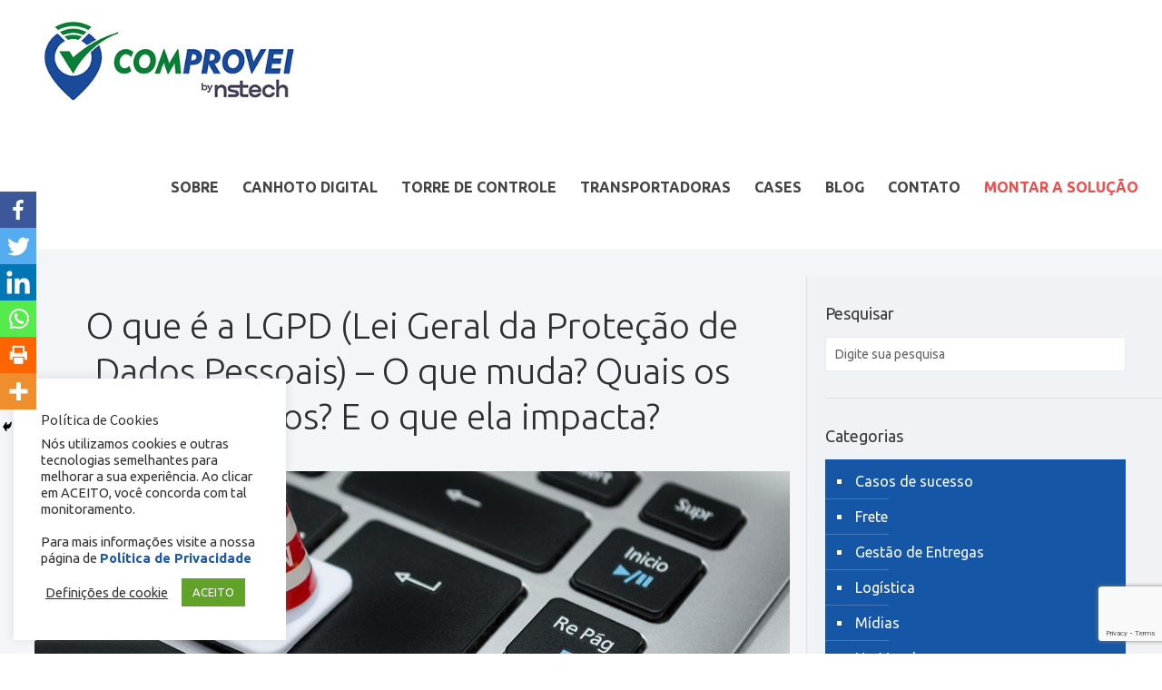

--- FILE ---
content_type: text/html; charset=UTF-8
request_url: https://comprovei.com/tecnologia/o-que-e-a-lgpd-lei-geral-da-protecao-de-dados-pessoais-o-que-muda-quais-os-principios-e-o-que-ela-impacta/
body_size: 38226
content:
<!DOCTYPE html>
<html dir="ltr" lang="pt-BR"
	prefix="og: https://ogp.me/ns#"  class="no-js">

<head>

<meta charset="UTF-8" />
		<style type="text/css">
					.heateor_sss_button_instagram span.heateor_sss_svg,a.heateor_sss_instagram span.heateor_sss_svg{background:radial-gradient(circle at 30% 107%,#fdf497 0,#fdf497 5%,#fd5949 45%,#d6249f 60%,#285aeb 90%)}
											.heateor_sss_horizontal_sharing .heateor_sss_svg,.heateor_sss_standard_follow_icons_container .heateor_sss_svg{
							color: #fff;
						border-width: 0px;
			border-style: solid;
			border-color: transparent;
		}
					.heateor_sss_horizontal_sharing .heateorSssTCBackground{
				color:#666;
			}
					.heateor_sss_horizontal_sharing span.heateor_sss_svg:hover,.heateor_sss_standard_follow_icons_container span.heateor_sss_svg:hover{
						border-color: transparent;
		}
		.heateor_sss_vertical_sharing span.heateor_sss_svg,.heateor_sss_floating_follow_icons_container span.heateor_sss_svg{
							color: #fff;
						border-width: 0px;
			border-style: solid;
			border-color: transparent;
		}
				.heateor_sss_vertical_sharing .heateorSssTCBackground{
			color:#666;
		}
						.heateor_sss_vertical_sharing span.heateor_sss_svg:hover,.heateor_sss_floating_follow_icons_container span.heateor_sss_svg:hover{
						border-color: transparent;
		}
		@media screen and (max-width:900px) {.heateor_sss_vertical_sharing{display:none!important}}div.heateor_sss_mobile_footer{display:none;}@media screen and (max-width:783px){div.heateor_sss_bottom_sharing .heateorSssTCBackground{background-color:white}div.heateor_sss_bottom_sharing{width:100%!important;left:0!important;}div.heateor_sss_bottom_sharing a{width:16.666666666667% !important;}div.heateor_sss_bottom_sharing .heateor_sss_svg{width: 100% !important;}div.heateor_sss_bottom_sharing div.heateorSssTotalShareCount{font-size:1em!important;line-height:28px!important}div.heateor_sss_bottom_sharing div.heateorSssTotalShareText{font-size:.7em!important;line-height:0px!important}div.heateor_sss_mobile_footer{display:block;height:40px;}.heateor_sss_bottom_sharing{padding:0!important;display:block!important;width:auto!important;bottom:-2px!important;top: auto!important;}.heateor_sss_bottom_sharing .heateor_sss_square_count{line-height:inherit;}.heateor_sss_bottom_sharing .heateorSssSharingArrow{display:none;}.heateor_sss_bottom_sharing .heateorSssTCBackground{margin-right:1.1em!important}}		</style>
		
		<!-- All in One SEO 4.3.9 - aioseo.com -->
		<meta name="description" content="Entender o que é a LGPD, que é a lei que rege o assunto, é fundamental para seguir todas as determinações e evitar problemas." />
		<meta name="robots" content="max-image-preview:large" />
		<link rel="canonical" href="https://comprovei.com/tecnologia/o-que-e-a-lgpd-lei-geral-da-protecao-de-dados-pessoais-o-que-muda-quais-os-principios-e-o-que-ela-impacta/" />
		<meta name="generator" content="All in One SEO (AIOSEO) 4.3.9" />
		<meta property="og:locale" content="pt_BR" />
		<meta property="og:site_name" content="Comprovei - Realize entregas incríveis" />
		<meta property="og:type" content="article" />
		<meta property="og:title" content="O que é a LGPD (Lei Geral da Proteção de Dados Pessoais) – O que muda? Quais os princípios? E o que ela impacta? - Comprovei" />
		<meta property="og:description" content="Entender o que é a LGPD, que é a lei que rege o assunto, é fundamental para seguir todas as determinações e evitar problemas." />
		<meta property="og:url" content="https://comprovei.com/tecnologia/o-que-e-a-lgpd-lei-geral-da-protecao-de-dados-pessoais-o-que-muda-quais-os-principios-e-o-que-ela-impacta/" />
		<meta property="article:published_time" content="2021-03-18T14:45:06+00:00" />
		<meta property="article:modified_time" content="2022-03-22T20:10:01+00:00" />
		<meta name="twitter:card" content="summary_large_image" />
		<meta name="twitter:title" content="O que é a LGPD (Lei Geral da Proteção de Dados Pessoais) – O que muda? Quais os princípios? E o que ela impacta? - Comprovei" />
		<meta name="twitter:description" content="Entender o que é a LGPD, que é a lei que rege o assunto, é fundamental para seguir todas as determinações e evitar problemas." />
		<script type="application/ld+json" class="aioseo-schema">
			{"@context":"https:\/\/schema.org","@graph":[{"@type":"BlogPosting","@id":"https:\/\/comprovei.com\/tecnologia\/o-que-e-a-lgpd-lei-geral-da-protecao-de-dados-pessoais-o-que-muda-quais-os-principios-e-o-que-ela-impacta\/#blogposting","name":"O que \u00e9 a LGPD (Lei Geral da Prote\u00e7\u00e3o de Dados Pessoais) \u2013 O que muda? Quais os princ\u00edpios? E o que ela impacta? - Comprovei","headline":"O que \u00e9 a LGPD (Lei Geral da Prote\u00e7\u00e3o de Dados Pessoais) &#8211; O que muda? Quais os princ\u00edpios? E o que ela impacta?","author":{"@id":"https:\/\/comprovei.com\/author\/comprovei\/#author"},"publisher":{"@id":"https:\/\/comprovei.com\/#organization"},"image":{"@type":"ImageObject","url":"https:\/\/comprovei.com\/wp-content\/uploads\/2021\/03\/lgpd-cuidado-dados.jpg","width":1198,"height":330,"caption":"seguran\u00e7a de dados online"},"datePublished":"2021-03-18T14:45:06-03:00","dateModified":"2022-03-22T20:10:01-03:00","inLanguage":"pt-BR","mainEntityOfPage":{"@id":"https:\/\/comprovei.com\/tecnologia\/o-que-e-a-lgpd-lei-geral-da-protecao-de-dados-pessoais-o-que-muda-quais-os-principios-e-o-que-ela-impacta\/#webpage"},"isPartOf":{"@id":"https:\/\/comprovei.com\/tecnologia\/o-que-e-a-lgpd-lei-geral-da-protecao-de-dados-pessoais-o-que-muda-quais-os-principios-e-o-que-ela-impacta\/#webpage"},"articleSection":"Tecnologia"},{"@type":"BreadcrumbList","@id":"https:\/\/comprovei.com\/tecnologia\/o-que-e-a-lgpd-lei-geral-da-protecao-de-dados-pessoais-o-que-muda-quais-os-principios-e-o-que-ela-impacta\/#breadcrumblist","itemListElement":[{"@type":"ListItem","@id":"https:\/\/comprovei.com\/#listItem","position":1,"item":{"@type":"WebPage","@id":"https:\/\/comprovei.com\/","name":"Home","description":"Realize entregas incr\u00edveis","url":"https:\/\/comprovei.com\/"},"nextItem":"https:\/\/comprovei.com\/category\/tecnologia\/#listItem"},{"@type":"ListItem","@id":"https:\/\/comprovei.com\/category\/tecnologia\/#listItem","position":2,"item":{"@type":"WebPage","@id":"https:\/\/comprovei.com\/category\/tecnologia\/","name":"Tecnologia","description":"Entender o que \u00e9 a LGPD, que \u00e9 a lei que rege o assunto, \u00e9 fundamental para seguir todas as determina\u00e7\u00f5es e evitar problemas.","url":"https:\/\/comprovei.com\/category\/tecnologia\/"},"nextItem":"https:\/\/comprovei.com\/tecnologia\/o-que-e-a-lgpd-lei-geral-da-protecao-de-dados-pessoais-o-que-muda-quais-os-principios-e-o-que-ela-impacta\/#listItem","previousItem":"https:\/\/comprovei.com\/#listItem"},{"@type":"ListItem","@id":"https:\/\/comprovei.com\/tecnologia\/o-que-e-a-lgpd-lei-geral-da-protecao-de-dados-pessoais-o-que-muda-quais-os-principios-e-o-que-ela-impacta\/#listItem","position":3,"item":{"@type":"WebPage","@id":"https:\/\/comprovei.com\/tecnologia\/o-que-e-a-lgpd-lei-geral-da-protecao-de-dados-pessoais-o-que-muda-quais-os-principios-e-o-que-ela-impacta\/","name":"O que \u00e9 a LGPD (Lei Geral da Prote\u00e7\u00e3o de Dados Pessoais) - O que muda? Quais os princ\u00edpios? E o que ela impacta?","description":"Entender o que \u00e9 a LGPD, que \u00e9 a lei que rege o assunto, \u00e9 fundamental para seguir todas as determina\u00e7\u00f5es e evitar problemas.","url":"https:\/\/comprovei.com\/tecnologia\/o-que-e-a-lgpd-lei-geral-da-protecao-de-dados-pessoais-o-que-muda-quais-os-principios-e-o-que-ela-impacta\/"},"previousItem":"https:\/\/comprovei.com\/category\/tecnologia\/#listItem"}]},{"@type":"Organization","@id":"https:\/\/comprovei.com\/#organization","name":"Comprovei","url":"https:\/\/comprovei.com\/"},{"@type":"Person","@id":"https:\/\/comprovei.com\/author\/comprovei\/#author","url":"https:\/\/comprovei.com\/author\/comprovei\/","name":"Comprovei","image":{"@type":"ImageObject","@id":"https:\/\/comprovei.com\/tecnologia\/o-que-e-a-lgpd-lei-geral-da-protecao-de-dados-pessoais-o-que-muda-quais-os-principios-e-o-que-ela-impacta\/#authorImage","url":"https:\/\/secure.gravatar.com\/avatar\/f45d0ae77502092382c794e527a55a73?s=96&d=mm&r=g","width":96,"height":96,"caption":"Comprovei"}},{"@type":"WebPage","@id":"https:\/\/comprovei.com\/tecnologia\/o-que-e-a-lgpd-lei-geral-da-protecao-de-dados-pessoais-o-que-muda-quais-os-principios-e-o-que-ela-impacta\/#webpage","url":"https:\/\/comprovei.com\/tecnologia\/o-que-e-a-lgpd-lei-geral-da-protecao-de-dados-pessoais-o-que-muda-quais-os-principios-e-o-que-ela-impacta\/","name":"O que \u00e9 a LGPD (Lei Geral da Prote\u00e7\u00e3o de Dados Pessoais) \u2013 O que muda? Quais os princ\u00edpios? E o que ela impacta? - Comprovei","description":"Entender o que \u00e9 a LGPD, que \u00e9 a lei que rege o assunto, \u00e9 fundamental para seguir todas as determina\u00e7\u00f5es e evitar problemas.","inLanguage":"pt-BR","isPartOf":{"@id":"https:\/\/comprovei.com\/#website"},"breadcrumb":{"@id":"https:\/\/comprovei.com\/tecnologia\/o-que-e-a-lgpd-lei-geral-da-protecao-de-dados-pessoais-o-que-muda-quais-os-principios-e-o-que-ela-impacta\/#breadcrumblist"},"author":{"@id":"https:\/\/comprovei.com\/author\/comprovei\/#author"},"creator":{"@id":"https:\/\/comprovei.com\/author\/comprovei\/#author"},"image":{"@type":"ImageObject","url":"https:\/\/comprovei.com\/wp-content\/uploads\/2021\/03\/lgpd-cuidado-dados.jpg","@id":"https:\/\/comprovei.com\/#mainImage","width":1198,"height":330,"caption":"seguran\u00e7a de dados online"},"primaryImageOfPage":{"@id":"https:\/\/comprovei.com\/tecnologia\/o-que-e-a-lgpd-lei-geral-da-protecao-de-dados-pessoais-o-que-muda-quais-os-principios-e-o-que-ela-impacta\/#mainImage"},"datePublished":"2021-03-18T14:45:06-03:00","dateModified":"2022-03-22T20:10:01-03:00"},{"@type":"WebSite","@id":"https:\/\/comprovei.com\/#website","url":"https:\/\/comprovei.com\/","name":"Comprovei","description":"Realize entregas incr\u00edveis","inLanguage":"pt-BR","publisher":{"@id":"https:\/\/comprovei.com\/#organization"}}]}
		</script>
		<!-- All in One SEO -->

<meta name="format-detection" content="telephone=no">
<meta name="viewport" content="width=device-width, initial-scale=1, maximum-scale=1" />
<link rel="shortcut icon" href="https://comprovei.com/wp-content/uploads/2019/06/favicon-2.ico" type="image/x-icon" />
<link rel="apple-touch-icon" href="https://comprovei.com/wp-content/uploads/2019/06/favicon-180-comprovei.png" />

	<!-- This site is optimized with the Yoast SEO plugin v19.10 - https://yoast.com/wordpress/plugins/seo/ -->
	<title>O que é a LGPD (Lei Geral da Proteção de Dados Pessoais) – O que muda? Quais os princípios? E o que ela impacta? - Comprovei</title>
	<meta name="description" content="O que é a LGPD? A sigla para Lei Geral de Proteção de Dados, foi sancionada pelo governo brasileiro em agosto de 2018. Entenda!" />
	<link rel="canonical" href="https://comprovei.com/tecnologia/o-que-e-a-lgpd-lei-geral-da-protecao-de-dados-pessoais-o-que-muda-quais-os-principios-e-o-que-ela-impacta/" />
	<meta property="og:locale" content="pt_BR" />
	<meta property="og:type" content="article" />
	<meta property="og:title" content="O que é a LGPD (Lei Geral da Proteção de Dados Pessoais) - O que muda? Quais os princípios? E o que ela impacta? - Comprovei" />
	<meta property="og:description" content="O que é a LGPD? A sigla para Lei Geral de Proteção de Dados, foi sancionada pelo governo brasileiro em agosto de 2018. Entenda!" />
	<meta property="og:url" content="https://comprovei.com/tecnologia/o-que-e-a-lgpd-lei-geral-da-protecao-de-dados-pessoais-o-que-muda-quais-os-principios-e-o-que-ela-impacta/" />
	<meta property="og:site_name" content="Comprovei" />
	<meta property="article:publisher" content="https://www.facebook.com/comprovei/" />
	<meta property="article:published_time" content="2021-03-18T14:45:06+00:00" />
	<meta property="article:modified_time" content="2022-03-22T20:10:01+00:00" />
	<meta property="og:image" content="https://comprovei.com/wp-content/uploads/2021/03/lgpd-cuidado-dados.jpg" />
	<meta property="og:image:width" content="1198" />
	<meta property="og:image:height" content="330" />
	<meta property="og:image:type" content="image/jpeg" />
	<meta name="author" content="Comprovei" />
	<meta name="twitter:card" content="summary_large_image" />
	<meta name="twitter:creator" content="@comprovei" />
	<meta name="twitter:site" content="@comprovei" />
	<meta name="twitter:label1" content="Escrito por" />
	<meta name="twitter:data1" content="Comprovei" />
	<meta name="twitter:label2" content="Est. tempo de leitura" />
	<meta name="twitter:data2" content="10 minutos" />
	<script type="application/ld+json" class="yoast-schema-graph">{"@context":"https://schema.org","@graph":[{"@type":"WebPage","@id":"https://comprovei.com/tecnologia/o-que-e-a-lgpd-lei-geral-da-protecao-de-dados-pessoais-o-que-muda-quais-os-principios-e-o-que-ela-impacta/","url":"https://comprovei.com/tecnologia/o-que-e-a-lgpd-lei-geral-da-protecao-de-dados-pessoais-o-que-muda-quais-os-principios-e-o-que-ela-impacta/","name":"O que é a LGPD (Lei Geral da Proteção de Dados Pessoais) - O que muda? Quais os princípios? E o que ela impacta? - Comprovei","isPartOf":{"@id":"https://comprovei.com/#website"},"primaryImageOfPage":{"@id":"https://comprovei.com/tecnologia/o-que-e-a-lgpd-lei-geral-da-protecao-de-dados-pessoais-o-que-muda-quais-os-principios-e-o-que-ela-impacta/#primaryimage"},"image":{"@id":"https://comprovei.com/tecnologia/o-que-e-a-lgpd-lei-geral-da-protecao-de-dados-pessoais-o-que-muda-quais-os-principios-e-o-que-ela-impacta/#primaryimage"},"thumbnailUrl":"https://comprovei.com/wp-content/uploads/2021/03/lgpd-cuidado-dados.jpg","datePublished":"2021-03-18T14:45:06+00:00","dateModified":"2022-03-22T20:10:01+00:00","author":{"@id":"https://comprovei.com/#/schema/person/a7d8569857f48886710750a3589f6a51"},"description":"O que é a LGPD? A sigla para Lei Geral de Proteção de Dados, foi sancionada pelo governo brasileiro em agosto de 2018. Entenda!","inLanguage":"pt-BR","potentialAction":[{"@type":"ReadAction","target":["https://comprovei.com/tecnologia/o-que-e-a-lgpd-lei-geral-da-protecao-de-dados-pessoais-o-que-muda-quais-os-principios-e-o-que-ela-impacta/"]}]},{"@type":"ImageObject","inLanguage":"pt-BR","@id":"https://comprovei.com/tecnologia/o-que-e-a-lgpd-lei-geral-da-protecao-de-dados-pessoais-o-que-muda-quais-os-principios-e-o-que-ela-impacta/#primaryimage","url":"https://comprovei.com/wp-content/uploads/2021/03/lgpd-cuidado-dados.jpg","contentUrl":"https://comprovei.com/wp-content/uploads/2021/03/lgpd-cuidado-dados.jpg","width":1198,"height":330,"caption":"segurança de dados online"},{"@type":"WebSite","@id":"https://comprovei.com/#website","url":"https://comprovei.com/","name":"Comprovei","description":"Realize entregas incríveis","potentialAction":[{"@type":"SearchAction","target":{"@type":"EntryPoint","urlTemplate":"https://comprovei.com/?s={search_term_string}"},"query-input":"required name=search_term_string"}],"inLanguage":"pt-BR"},{"@type":"Person","@id":"https://comprovei.com/#/schema/person/a7d8569857f48886710750a3589f6a51","name":"Comprovei","image":{"@type":"ImageObject","inLanguage":"pt-BR","@id":"https://comprovei.com/#/schema/person/image/","url":"https://secure.gravatar.com/avatar/f45d0ae77502092382c794e527a55a73?s=96&d=mm&r=g","contentUrl":"https://secure.gravatar.com/avatar/f45d0ae77502092382c794e527a55a73?s=96&d=mm&r=g","caption":"Comprovei"},"url":"https://comprovei.com/author/comprovei/"}]}</script>
	<!-- / Yoast SEO plugin. -->


<link rel='dns-prefetch' href='//js.hs-scripts.com' />
<link rel='dns-prefetch' href='//fonts.googleapis.com' />
<link rel="alternate" type="application/rss+xml" title="Feed para Comprovei &raquo;" href="https://comprovei.com/feed/" />
<link rel="alternate" type="application/rss+xml" title="Feed de comentários para Comprovei &raquo;" href="https://comprovei.com/comments/feed/" />
		<!-- This site uses the Google Analytics by MonsterInsights plugin v8.16 - Using Analytics tracking - https://www.monsterinsights.com/ -->
							<script src="//www.googletagmanager.com/gtag/js?id=G-N9R3K010C1"  data-cfasync="false" data-wpfc-render="false" type="text/javascript" async></script>
			<script data-cfasync="false" data-wpfc-render="false" type="text/javascript">
				var mi_version = '8.16';
				var mi_track_user = true;
				var mi_no_track_reason = '';
				
								var disableStrs = [
										'ga-disable-G-N9R3K010C1',
														];

				/* Function to detect opted out users */
				function __gtagTrackerIsOptedOut() {
					for (var index = 0; index < disableStrs.length; index++) {
						if (document.cookie.indexOf(disableStrs[index] + '=true') > -1) {
							return true;
						}
					}

					return false;
				}

				/* Disable tracking if the opt-out cookie exists. */
				if (__gtagTrackerIsOptedOut()) {
					for (var index = 0; index < disableStrs.length; index++) {
						window[disableStrs[index]] = true;
					}
				}

				/* Opt-out function */
				function __gtagTrackerOptout() {
					for (var index = 0; index < disableStrs.length; index++) {
						document.cookie = disableStrs[index] + '=true; expires=Thu, 31 Dec 2099 23:59:59 UTC; path=/';
						window[disableStrs[index]] = true;
					}
				}

				if ('undefined' === typeof gaOptout) {
					function gaOptout() {
						__gtagTrackerOptout();
					}
				}
								window.dataLayer = window.dataLayer || [];

				window.MonsterInsightsDualTracker = {
					helpers: {},
					trackers: {},
				};
				if (mi_track_user) {
					function __gtagDataLayer() {
						dataLayer.push(arguments);
					}

					function __gtagTracker(type, name, parameters) {
						if (!parameters) {
							parameters = {};
						}

						if (parameters.send_to) {
							__gtagDataLayer.apply(null, arguments);
							return;
						}

						if (type === 'event') {
														parameters.send_to = monsterinsights_frontend.v4_id;
							var hookName = name;
							if (typeof parameters['event_category'] !== 'undefined') {
								hookName = parameters['event_category'] + ':' + name;
							}

							if (typeof MonsterInsightsDualTracker.trackers[hookName] !== 'undefined') {
								MonsterInsightsDualTracker.trackers[hookName](parameters);
							} else {
								__gtagDataLayer('event', name, parameters);
							}
							
													} else {
							__gtagDataLayer.apply(null, arguments);
						}
					}

					__gtagTracker('js', new Date());
					__gtagTracker('set', {
						'developer_id.dZGIzZG': true,
											});
										__gtagTracker('config', 'G-N9R3K010C1', {"forceSSL":"true","link_attribution":"true"} );
															window.gtag = __gtagTracker;										(function () {
						/* https://developers.google.com/analytics/devguides/collection/analyticsjs/ */
						/* ga and __gaTracker compatibility shim. */
						var noopfn = function () {
							return null;
						};
						var newtracker = function () {
							return new Tracker();
						};
						var Tracker = function () {
							return null;
						};
						var p = Tracker.prototype;
						p.get = noopfn;
						p.set = noopfn;
						p.send = function () {
							var args = Array.prototype.slice.call(arguments);
							args.unshift('send');
							__gaTracker.apply(null, args);
						};
						var __gaTracker = function () {
							var len = arguments.length;
							if (len === 0) {
								return;
							}
							var f = arguments[len - 1];
							if (typeof f !== 'object' || f === null || typeof f.hitCallback !== 'function') {
								if ('send' === arguments[0]) {
									var hitConverted, hitObject = false, action;
									if ('event' === arguments[1]) {
										if ('undefined' !== typeof arguments[3]) {
											hitObject = {
												'eventAction': arguments[3],
												'eventCategory': arguments[2],
												'eventLabel': arguments[4],
												'value': arguments[5] ? arguments[5] : 1,
											}
										}
									}
									if ('pageview' === arguments[1]) {
										if ('undefined' !== typeof arguments[2]) {
											hitObject = {
												'eventAction': 'page_view',
												'page_path': arguments[2],
											}
										}
									}
									if (typeof arguments[2] === 'object') {
										hitObject = arguments[2];
									}
									if (typeof arguments[5] === 'object') {
										Object.assign(hitObject, arguments[5]);
									}
									if ('undefined' !== typeof arguments[1].hitType) {
										hitObject = arguments[1];
										if ('pageview' === hitObject.hitType) {
											hitObject.eventAction = 'page_view';
										}
									}
									if (hitObject) {
										action = 'timing' === arguments[1].hitType ? 'timing_complete' : hitObject.eventAction;
										hitConverted = mapArgs(hitObject);
										__gtagTracker('event', action, hitConverted);
									}
								}
								return;
							}

							function mapArgs(args) {
								var arg, hit = {};
								var gaMap = {
									'eventCategory': 'event_category',
									'eventAction': 'event_action',
									'eventLabel': 'event_label',
									'eventValue': 'event_value',
									'nonInteraction': 'non_interaction',
									'timingCategory': 'event_category',
									'timingVar': 'name',
									'timingValue': 'value',
									'timingLabel': 'event_label',
									'page': 'page_path',
									'location': 'page_location',
									'title': 'page_title',
								};
								for (arg in args) {
																		if (!(!args.hasOwnProperty(arg) || !gaMap.hasOwnProperty(arg))) {
										hit[gaMap[arg]] = args[arg];
									} else {
										hit[arg] = args[arg];
									}
								}
								return hit;
							}

							try {
								f.hitCallback();
							} catch (ex) {
							}
						};
						__gaTracker.create = newtracker;
						__gaTracker.getByName = newtracker;
						__gaTracker.getAll = function () {
							return [];
						};
						__gaTracker.remove = noopfn;
						__gaTracker.loaded = true;
						window['__gaTracker'] = __gaTracker;
					})();
									} else {
										console.log("");
					(function () {
						function __gtagTracker() {
							return null;
						}

						window['__gtagTracker'] = __gtagTracker;
						window['gtag'] = __gtagTracker;
					})();
									}
			</script>
				<!-- / Google Analytics by MonsterInsights -->
		<link rel='stylesheet' id='wp-block-library-css' href='https://comprovei.com/wp-includes/css/dist/block-library/style.min.css?ver=6.2.2' type='text/css' media='all' />
<link rel='stylesheet' id='classic-theme-styles-css' href='https://comprovei.com/wp-includes/css/classic-themes.min.css?ver=6.2.2' type='text/css' media='all' />
<style id='global-styles-inline-css' type='text/css'>
body{--wp--preset--color--black: #000000;--wp--preset--color--cyan-bluish-gray: #abb8c3;--wp--preset--color--white: #ffffff;--wp--preset--color--pale-pink: #f78da7;--wp--preset--color--vivid-red: #cf2e2e;--wp--preset--color--luminous-vivid-orange: #ff6900;--wp--preset--color--luminous-vivid-amber: #fcb900;--wp--preset--color--light-green-cyan: #7bdcb5;--wp--preset--color--vivid-green-cyan: #00d084;--wp--preset--color--pale-cyan-blue: #8ed1fc;--wp--preset--color--vivid-cyan-blue: #0693e3;--wp--preset--color--vivid-purple: #9b51e0;--wp--preset--gradient--vivid-cyan-blue-to-vivid-purple: linear-gradient(135deg,rgba(6,147,227,1) 0%,rgb(155,81,224) 100%);--wp--preset--gradient--light-green-cyan-to-vivid-green-cyan: linear-gradient(135deg,rgb(122,220,180) 0%,rgb(0,208,130) 100%);--wp--preset--gradient--luminous-vivid-amber-to-luminous-vivid-orange: linear-gradient(135deg,rgba(252,185,0,1) 0%,rgba(255,105,0,1) 100%);--wp--preset--gradient--luminous-vivid-orange-to-vivid-red: linear-gradient(135deg,rgba(255,105,0,1) 0%,rgb(207,46,46) 100%);--wp--preset--gradient--very-light-gray-to-cyan-bluish-gray: linear-gradient(135deg,rgb(238,238,238) 0%,rgb(169,184,195) 100%);--wp--preset--gradient--cool-to-warm-spectrum: linear-gradient(135deg,rgb(74,234,220) 0%,rgb(151,120,209) 20%,rgb(207,42,186) 40%,rgb(238,44,130) 60%,rgb(251,105,98) 80%,rgb(254,248,76) 100%);--wp--preset--gradient--blush-light-purple: linear-gradient(135deg,rgb(255,206,236) 0%,rgb(152,150,240) 100%);--wp--preset--gradient--blush-bordeaux: linear-gradient(135deg,rgb(254,205,165) 0%,rgb(254,45,45) 50%,rgb(107,0,62) 100%);--wp--preset--gradient--luminous-dusk: linear-gradient(135deg,rgb(255,203,112) 0%,rgb(199,81,192) 50%,rgb(65,88,208) 100%);--wp--preset--gradient--pale-ocean: linear-gradient(135deg,rgb(255,245,203) 0%,rgb(182,227,212) 50%,rgb(51,167,181) 100%);--wp--preset--gradient--electric-grass: linear-gradient(135deg,rgb(202,248,128) 0%,rgb(113,206,126) 100%);--wp--preset--gradient--midnight: linear-gradient(135deg,rgb(2,3,129) 0%,rgb(40,116,252) 100%);--wp--preset--duotone--dark-grayscale: url('#wp-duotone-dark-grayscale');--wp--preset--duotone--grayscale: url('#wp-duotone-grayscale');--wp--preset--duotone--purple-yellow: url('#wp-duotone-purple-yellow');--wp--preset--duotone--blue-red: url('#wp-duotone-blue-red');--wp--preset--duotone--midnight: url('#wp-duotone-midnight');--wp--preset--duotone--magenta-yellow: url('#wp-duotone-magenta-yellow');--wp--preset--duotone--purple-green: url('#wp-duotone-purple-green');--wp--preset--duotone--blue-orange: url('#wp-duotone-blue-orange');--wp--preset--font-size--small: 13px;--wp--preset--font-size--medium: 20px;--wp--preset--font-size--large: 36px;--wp--preset--font-size--x-large: 42px;--wp--preset--spacing--20: 0.44rem;--wp--preset--spacing--30: 0.67rem;--wp--preset--spacing--40: 1rem;--wp--preset--spacing--50: 1.5rem;--wp--preset--spacing--60: 2.25rem;--wp--preset--spacing--70: 3.38rem;--wp--preset--spacing--80: 5.06rem;--wp--preset--shadow--natural: 6px 6px 9px rgba(0, 0, 0, 0.2);--wp--preset--shadow--deep: 12px 12px 50px rgba(0, 0, 0, 0.4);--wp--preset--shadow--sharp: 6px 6px 0px rgba(0, 0, 0, 0.2);--wp--preset--shadow--outlined: 6px 6px 0px -3px rgba(255, 255, 255, 1), 6px 6px rgba(0, 0, 0, 1);--wp--preset--shadow--crisp: 6px 6px 0px rgba(0, 0, 0, 1);}:where(.is-layout-flex){gap: 0.5em;}body .is-layout-flow > .alignleft{float: left;margin-inline-start: 0;margin-inline-end: 2em;}body .is-layout-flow > .alignright{float: right;margin-inline-start: 2em;margin-inline-end: 0;}body .is-layout-flow > .aligncenter{margin-left: auto !important;margin-right: auto !important;}body .is-layout-constrained > .alignleft{float: left;margin-inline-start: 0;margin-inline-end: 2em;}body .is-layout-constrained > .alignright{float: right;margin-inline-start: 2em;margin-inline-end: 0;}body .is-layout-constrained > .aligncenter{margin-left: auto !important;margin-right: auto !important;}body .is-layout-constrained > :where(:not(.alignleft):not(.alignright):not(.alignfull)){max-width: var(--wp--style--global--content-size);margin-left: auto !important;margin-right: auto !important;}body .is-layout-constrained > .alignwide{max-width: var(--wp--style--global--wide-size);}body .is-layout-flex{display: flex;}body .is-layout-flex{flex-wrap: wrap;align-items: center;}body .is-layout-flex > *{margin: 0;}:where(.wp-block-columns.is-layout-flex){gap: 2em;}.has-black-color{color: var(--wp--preset--color--black) !important;}.has-cyan-bluish-gray-color{color: var(--wp--preset--color--cyan-bluish-gray) !important;}.has-white-color{color: var(--wp--preset--color--white) !important;}.has-pale-pink-color{color: var(--wp--preset--color--pale-pink) !important;}.has-vivid-red-color{color: var(--wp--preset--color--vivid-red) !important;}.has-luminous-vivid-orange-color{color: var(--wp--preset--color--luminous-vivid-orange) !important;}.has-luminous-vivid-amber-color{color: var(--wp--preset--color--luminous-vivid-amber) !important;}.has-light-green-cyan-color{color: var(--wp--preset--color--light-green-cyan) !important;}.has-vivid-green-cyan-color{color: var(--wp--preset--color--vivid-green-cyan) !important;}.has-pale-cyan-blue-color{color: var(--wp--preset--color--pale-cyan-blue) !important;}.has-vivid-cyan-blue-color{color: var(--wp--preset--color--vivid-cyan-blue) !important;}.has-vivid-purple-color{color: var(--wp--preset--color--vivid-purple) !important;}.has-black-background-color{background-color: var(--wp--preset--color--black) !important;}.has-cyan-bluish-gray-background-color{background-color: var(--wp--preset--color--cyan-bluish-gray) !important;}.has-white-background-color{background-color: var(--wp--preset--color--white) !important;}.has-pale-pink-background-color{background-color: var(--wp--preset--color--pale-pink) !important;}.has-vivid-red-background-color{background-color: var(--wp--preset--color--vivid-red) !important;}.has-luminous-vivid-orange-background-color{background-color: var(--wp--preset--color--luminous-vivid-orange) !important;}.has-luminous-vivid-amber-background-color{background-color: var(--wp--preset--color--luminous-vivid-amber) !important;}.has-light-green-cyan-background-color{background-color: var(--wp--preset--color--light-green-cyan) !important;}.has-vivid-green-cyan-background-color{background-color: var(--wp--preset--color--vivid-green-cyan) !important;}.has-pale-cyan-blue-background-color{background-color: var(--wp--preset--color--pale-cyan-blue) !important;}.has-vivid-cyan-blue-background-color{background-color: var(--wp--preset--color--vivid-cyan-blue) !important;}.has-vivid-purple-background-color{background-color: var(--wp--preset--color--vivid-purple) !important;}.has-black-border-color{border-color: var(--wp--preset--color--black) !important;}.has-cyan-bluish-gray-border-color{border-color: var(--wp--preset--color--cyan-bluish-gray) !important;}.has-white-border-color{border-color: var(--wp--preset--color--white) !important;}.has-pale-pink-border-color{border-color: var(--wp--preset--color--pale-pink) !important;}.has-vivid-red-border-color{border-color: var(--wp--preset--color--vivid-red) !important;}.has-luminous-vivid-orange-border-color{border-color: var(--wp--preset--color--luminous-vivid-orange) !important;}.has-luminous-vivid-amber-border-color{border-color: var(--wp--preset--color--luminous-vivid-amber) !important;}.has-light-green-cyan-border-color{border-color: var(--wp--preset--color--light-green-cyan) !important;}.has-vivid-green-cyan-border-color{border-color: var(--wp--preset--color--vivid-green-cyan) !important;}.has-pale-cyan-blue-border-color{border-color: var(--wp--preset--color--pale-cyan-blue) !important;}.has-vivid-cyan-blue-border-color{border-color: var(--wp--preset--color--vivid-cyan-blue) !important;}.has-vivid-purple-border-color{border-color: var(--wp--preset--color--vivid-purple) !important;}.has-vivid-cyan-blue-to-vivid-purple-gradient-background{background: var(--wp--preset--gradient--vivid-cyan-blue-to-vivid-purple) !important;}.has-light-green-cyan-to-vivid-green-cyan-gradient-background{background: var(--wp--preset--gradient--light-green-cyan-to-vivid-green-cyan) !important;}.has-luminous-vivid-amber-to-luminous-vivid-orange-gradient-background{background: var(--wp--preset--gradient--luminous-vivid-amber-to-luminous-vivid-orange) !important;}.has-luminous-vivid-orange-to-vivid-red-gradient-background{background: var(--wp--preset--gradient--luminous-vivid-orange-to-vivid-red) !important;}.has-very-light-gray-to-cyan-bluish-gray-gradient-background{background: var(--wp--preset--gradient--very-light-gray-to-cyan-bluish-gray) !important;}.has-cool-to-warm-spectrum-gradient-background{background: var(--wp--preset--gradient--cool-to-warm-spectrum) !important;}.has-blush-light-purple-gradient-background{background: var(--wp--preset--gradient--blush-light-purple) !important;}.has-blush-bordeaux-gradient-background{background: var(--wp--preset--gradient--blush-bordeaux) !important;}.has-luminous-dusk-gradient-background{background: var(--wp--preset--gradient--luminous-dusk) !important;}.has-pale-ocean-gradient-background{background: var(--wp--preset--gradient--pale-ocean) !important;}.has-electric-grass-gradient-background{background: var(--wp--preset--gradient--electric-grass) !important;}.has-midnight-gradient-background{background: var(--wp--preset--gradient--midnight) !important;}.has-small-font-size{font-size: var(--wp--preset--font-size--small) !important;}.has-medium-font-size{font-size: var(--wp--preset--font-size--medium) !important;}.has-large-font-size{font-size: var(--wp--preset--font-size--large) !important;}.has-x-large-font-size{font-size: var(--wp--preset--font-size--x-large) !important;}
.wp-block-navigation a:where(:not(.wp-element-button)){color: inherit;}
:where(.wp-block-columns.is-layout-flex){gap: 2em;}
.wp-block-pullquote{font-size: 1.5em;line-height: 1.6;}
</style>
<link rel='stylesheet' id='betheme_extends_css-css' href='https://comprovei.com/wp-content/plugins/betheme-extends/assets/css/betheme-extends.min.css?ver=1.0' type='text/css' media='all' />
<link rel='stylesheet' id='contact-form-7-css' href='https://comprovei.com/wp-content/plugins/contact-form-7/includes/css/styles.css?ver=5.7.7' type='text/css' media='all' />
<link rel='stylesheet' id='cookie-law-info-css' href='https://comprovei.com/wp-content/plugins/cookie-law-info/legacy/public/css/cookie-law-info-public.css?ver=3.0.9' type='text/css' media='all' />
<link rel='stylesheet' id='cookie-law-info-gdpr-css' href='https://comprovei.com/wp-content/plugins/cookie-law-info/legacy/public/css/cookie-law-info-gdpr.css?ver=3.0.9' type='text/css' media='all' />
<link rel='stylesheet' id='rs-plugin-settings-css' href='https://comprovei.com/wp-content/plugins/revslider/public/assets/css/settings.css?ver=5.4.8.3' type='text/css' media='all' />
<style id='rs-plugin-settings-inline-css' type='text/css'>
#rs-demo-id {}
</style>
<link rel='stylesheet' id='wordpress-popular-posts-css-css' href='https://comprovei.com/wp-content/plugins/wordpress-popular-posts/assets/css/wpp.css?ver=6.1.1' type='text/css' media='all' />
<link rel='stylesheet' id='mfn-base-css' href='https://comprovei.com/wp-content/themes/betheme/css/base.css?ver=21.5.4' type='text/css' media='all' />
<link rel='stylesheet' id='mfn-layout-css' href='https://comprovei.com/wp-content/themes/betheme/css/layout.css?ver=21.5.4' type='text/css' media='all' />
<link rel='stylesheet' id='mfn-shortcodes-css' href='https://comprovei.com/wp-content/themes/betheme/css/shortcodes.css?ver=21.5.4' type='text/css' media='all' />
<link rel='stylesheet' id='mfn-animations-css' href='https://comprovei.com/wp-content/themes/betheme/assets/animations/animations.min.css?ver=21.5.4' type='text/css' media='all' />
<link rel='stylesheet' id='mfn-jquery-ui-css' href='https://comprovei.com/wp-content/themes/betheme/assets/ui/jquery.ui.all.css?ver=21.5.4' type='text/css' media='all' />
<link rel='stylesheet' id='mfn-jplayer-css' href='https://comprovei.com/wp-content/themes/betheme/assets/jplayer/css/jplayer.blue.monday.css?ver=21.5.4' type='text/css' media='all' />
<link rel='stylesheet' id='mfn-responsive-css' href='https://comprovei.com/wp-content/themes/betheme/css/responsive.css?ver=21.5.4' type='text/css' media='all' />
<link rel='stylesheet' id='mfn-fonts-css' href='https://fonts.googleapis.com/css?family=Ubuntu%3A1%2C100%2C100italic%2C200%2C200italic%2C300%2C400%2C500%2C700%2C700italic%2C800%7CSource+Sans+Pro%3A1%2C100%2C100italic%2C200%2C200italic%2C300%2C400%2C500%2C700%2C700italic%2C800&#038;ver=6.2.2' type='text/css' media='all' />
<link rel='stylesheet' id='heateor_sss_frontend_css-css' href='https://comprovei.com/wp-content/plugins/sassy-social-share/public/css/sassy-social-share-public.css?ver=3.3.51' type='text/css' media='all' />
<style id='mfn-dynamic-inline-css' type='text/css'>
#Footer{background-image:url(https://comprovei.com/wp-content/uploads/2019/04/rodape.jpg);background-repeat:no-repeat;background-position:center top}
@media only screen and (min-width: 1240px){body:not(.header-simple) #Top_bar #menu{display:block!important}.tr-menu #Top_bar #menu{background:none!important}#Top_bar .menu > li > ul.mfn-megamenu{width:984px}#Top_bar .menu > li > ul.mfn-megamenu > li{float:left}#Top_bar .menu > li > ul.mfn-megamenu > li.mfn-megamenu-cols-1{width:100%}#Top_bar .menu > li > ul.mfn-megamenu > li.mfn-megamenu-cols-2{width:50%}#Top_bar .menu > li > ul.mfn-megamenu > li.mfn-megamenu-cols-3{width:33.33%}#Top_bar .menu > li > ul.mfn-megamenu > li.mfn-megamenu-cols-4{width:25%}#Top_bar .menu > li > ul.mfn-megamenu > li.mfn-megamenu-cols-5{width:20%}#Top_bar .menu > li > ul.mfn-megamenu > li.mfn-megamenu-cols-6{width:16.66%}#Top_bar .menu > li > ul.mfn-megamenu > li > ul{display:block!important;position:inherit;left:auto;top:auto;border-width:0 1px 0 0}#Top_bar .menu > li > ul.mfn-megamenu > li:last-child > ul{border:0}#Top_bar .menu > li > ul.mfn-megamenu > li > ul li{width:auto}#Top_bar .menu > li > ul.mfn-megamenu a.mfn-megamenu-title{text-transform:uppercase;font-weight:400;background:none}#Top_bar .menu > li > ul.mfn-megamenu a .menu-arrow{display:none}.menuo-right #Top_bar .menu > li > ul.mfn-megamenu{left:auto;right:0}.menuo-right #Top_bar .menu > li > ul.mfn-megamenu-bg{box-sizing:border-box}#Top_bar .menu > li > ul.mfn-megamenu-bg{padding:20px 166px 20px 20px;background-repeat:no-repeat;background-position:right bottom}.rtl #Top_bar .menu > li > ul.mfn-megamenu-bg{padding-left:166px;padding-right:20px;background-position:left bottom}#Top_bar .menu > li > ul.mfn-megamenu-bg > li{background:none}#Top_bar .menu > li > ul.mfn-megamenu-bg > li a{border:none}#Top_bar .menu > li > ul.mfn-megamenu-bg > li > ul{background:none!important;-webkit-box-shadow:0 0 0 0;-moz-box-shadow:0 0 0 0;box-shadow:0 0 0 0}.mm-vertical #Top_bar .container{position:relative;}.mm-vertical #Top_bar .top_bar_left{position:static;}.mm-vertical #Top_bar .menu > li ul{box-shadow:0 0 0 0 transparent!important;background-image:none;}.mm-vertical #Top_bar .menu > li > ul.mfn-megamenu{width:98%!important;margin:0 1%;padding:20px 0;}.mm-vertical.header-plain #Top_bar .menu > li > ul.mfn-megamenu{width:100%!important;margin:0;}.mm-vertical #Top_bar .menu > li > ul.mfn-megamenu > li{display:table-cell;float:none!important;width:10%;padding:0 15px;border-right:1px solid rgba(0, 0, 0, 0.05);}.mm-vertical #Top_bar .menu > li > ul.mfn-megamenu > li:last-child{border-right-width:0}.mm-vertical #Top_bar .menu > li > ul.mfn-megamenu > li.hide-border{border-right-width:0}.mm-vertical #Top_bar .menu > li > ul.mfn-megamenu > li a{border-bottom-width:0;padding:9px 15px;line-height:120%;}.mm-vertical #Top_bar .menu > li > ul.mfn-megamenu a.mfn-megamenu-title{font-weight:700;}.rtl .mm-vertical #Top_bar .menu > li > ul.mfn-megamenu > li:first-child{border-right-width:0}.rtl .mm-vertical #Top_bar .menu > li > ul.mfn-megamenu > li:last-child{border-right-width:1px}.header-plain:not(.menuo-right) #Header .top_bar_left{width:auto!important}.header-stack.header-center #Top_bar #menu{display:inline-block!important}.header-simple #Top_bar #menu{display:none;height:auto;width:300px;bottom:auto;top:100%;right:1px;position:absolute;margin:0}.header-simple #Header a.responsive-menu-toggle{display:block;right:10px}.header-simple #Top_bar #menu > ul{width:100%;float:left}.header-simple #Top_bar #menu ul li{width:100%;padding-bottom:0;border-right:0;position:relative}.header-simple #Top_bar #menu ul li a{padding:0 20px;margin:0;display:block;height:auto;line-height:normal;border:none}.header-simple #Top_bar #menu ul li a:after{display:none}.header-simple #Top_bar #menu ul li a span{border:none;line-height:44px;display:inline;padding:0}.header-simple #Top_bar #menu ul li.submenu .menu-toggle{display:block;position:absolute;right:0;top:0;width:44px;height:44px;line-height:44px;font-size:30px;font-weight:300;text-align:center;cursor:pointer;color:#444;opacity:0.33;}.header-simple #Top_bar #menu ul li.submenu .menu-toggle:after{content:"+"}.header-simple #Top_bar #menu ul li.hover > .menu-toggle:after{content:"-"}.header-simple #Top_bar #menu ul li.hover a{border-bottom:0}.header-simple #Top_bar #menu ul.mfn-megamenu li .menu-toggle{display:none}.header-simple #Top_bar #menu ul li ul{position:relative!important;left:0!important;top:0;padding:0;margin:0!important;width:auto!important;background-image:none}.header-simple #Top_bar #menu ul li ul li{width:100%!important;display:block;padding:0;}.header-simple #Top_bar #menu ul li ul li a{padding:0 20px 0 30px}.header-simple #Top_bar #menu ul li ul li a .menu-arrow{display:none}.header-simple #Top_bar #menu ul li ul li a span{padding:0}.header-simple #Top_bar #menu ul li ul li a span:after{display:none!important}.header-simple #Top_bar .menu > li > ul.mfn-megamenu a.mfn-megamenu-title{text-transform:uppercase;font-weight:400}.header-simple #Top_bar .menu > li > ul.mfn-megamenu > li > ul{display:block!important;position:inherit;left:auto;top:auto}.header-simple #Top_bar #menu ul li ul li ul{border-left:0!important;padding:0;top:0}.header-simple #Top_bar #menu ul li ul li ul li a{padding:0 20px 0 40px}.rtl.header-simple #Top_bar #menu{left:1px;right:auto}.rtl.header-simple #Top_bar a.responsive-menu-toggle{left:10px;right:auto}.rtl.header-simple #Top_bar #menu ul li.submenu .menu-toggle{left:0;right:auto}.rtl.header-simple #Top_bar #menu ul li ul{left:auto!important;right:0!important}.rtl.header-simple #Top_bar #menu ul li ul li a{padding:0 30px 0 20px}.rtl.header-simple #Top_bar #menu ul li ul li ul li a{padding:0 40px 0 20px}.menu-highlight #Top_bar .menu > li{margin:0 2px}.menu-highlight:not(.header-creative) #Top_bar .menu > li > a{margin:20px 0;padding:0;-webkit-border-radius:5px;border-radius:5px}.menu-highlight #Top_bar .menu > li > a:after{display:none}.menu-highlight #Top_bar .menu > li > a span:not(.description){line-height:50px}.menu-highlight #Top_bar .menu > li > a span.description{display:none}.menu-highlight.header-stack #Top_bar .menu > li > a{margin:10px 0!important}.menu-highlight.header-stack #Top_bar .menu > li > a span:not(.description){line-height:40px}.menu-highlight.header-transparent #Top_bar .menu > li > a{margin:5px 0}.menu-highlight.header-simple #Top_bar #menu ul li,.menu-highlight.header-creative #Top_bar #menu ul li{margin:0}.menu-highlight.header-simple #Top_bar #menu ul li > a,.menu-highlight.header-creative #Top_bar #menu ul li > a{-webkit-border-radius:0;border-radius:0}.menu-highlight:not(.header-fixed):not(.header-simple) #Top_bar.is-sticky .menu > li > a{margin:10px 0!important;padding:5px 0!important}.menu-highlight:not(.header-fixed):not(.header-simple) #Top_bar.is-sticky .menu > li > a span{line-height:30px!important}.header-modern.menu-highlight.menuo-right .menu_wrapper{margin-right:20px}.menu-line-below #Top_bar .menu > li > a:after{top:auto;bottom:-4px}.menu-line-below #Top_bar.is-sticky .menu > li > a:after{top:auto;bottom:-4px}.menu-line-below-80 #Top_bar:not(.is-sticky) .menu > li > a:after{height:4px;left:10%;top:50%;margin-top:20px;width:80%}.menu-line-below-80-1 #Top_bar:not(.is-sticky) .menu > li > a:after{height:1px;left:10%;top:50%;margin-top:20px;width:80%}.menu-link-color #Top_bar .menu > li > a:after{display:none!important}.menu-arrow-top #Top_bar .menu > li > a:after{background:none repeat scroll 0 0 rgba(0,0,0,0)!important;border-color:#ccc transparent transparent;border-style:solid;border-width:7px 7px 0;display:block;height:0;left:50%;margin-left:-7px;top:0!important;width:0}.menu-arrow-top #Top_bar.is-sticky .menu > li > a:after{top:0!important}.menu-arrow-bottom #Top_bar .menu > li > a:after{background:none!important;border-color:transparent transparent #ccc;border-style:solid;border-width:0 7px 7px;display:block;height:0;left:50%;margin-left:-7px;top:auto;bottom:0;width:0}.menu-arrow-bottom #Top_bar.is-sticky .menu > li > a:after{top:auto;bottom:0}.menuo-no-borders #Top_bar .menu > li > a span{border-width:0!important}.menuo-no-borders #Header_creative #Top_bar .menu > li > a span{border-bottom-width:0}.menuo-no-borders.header-plain #Top_bar a#header_cart,.menuo-no-borders.header-plain #Top_bar a#search_button,.menuo-no-borders.header-plain #Top_bar .wpml-languages,.menuo-no-borders.header-plain #Top_bar a.action_button{border-width:0}.menuo-right #Top_bar .menu_wrapper{float:right}.menuo-right.header-stack:not(.header-center) #Top_bar .menu_wrapper{margin-right:150px}body.header-creative{padding-left:50px}body.header-creative.header-open{padding-left:250px}body.error404,body.under-construction,body.template-blank{padding-left:0!important}.header-creative.footer-fixed #Footer,.header-creative.footer-sliding #Footer,.header-creative.footer-stick #Footer.is-sticky{box-sizing:border-box;padding-left:50px;}.header-open.footer-fixed #Footer,.header-open.footer-sliding #Footer,.header-creative.footer-stick #Footer.is-sticky{padding-left:250px;}.header-rtl.header-creative.footer-fixed #Footer,.header-rtl.header-creative.footer-sliding #Footer,.header-rtl.header-creative.footer-stick #Footer.is-sticky{padding-left:0;padding-right:50px;}.header-rtl.header-open.footer-fixed #Footer,.header-rtl.header-open.footer-sliding #Footer,.header-rtl.header-creative.footer-stick #Footer.is-sticky{padding-right:250px;}#Header_creative{background-color:#fff;position:fixed;width:250px;height:100%;left:-200px;top:0;z-index:9002;-webkit-box-shadow:2px 0 4px 2px rgba(0,0,0,.15);box-shadow:2px 0 4px 2px rgba(0,0,0,.15)}#Header_creative .container{width:100%}#Header_creative .creative-wrapper{opacity:0;margin-right:50px}#Header_creative a.creative-menu-toggle{display:block;width:34px;height:34px;line-height:34px;font-size:22px;text-align:center;position:absolute;top:10px;right:8px;border-radius:3px}.admin-bar #Header_creative a.creative-menu-toggle{top:42px}#Header_creative #Top_bar{position:static;width:100%}#Header_creative #Top_bar .top_bar_left{width:100%!important;float:none}#Header_creative #Top_bar .top_bar_right{width:100%!important;float:none;height:auto;margin-bottom:35px;text-align:center;padding:0 20px;top:0;-webkit-box-sizing:border-box;-moz-box-sizing:border-box;box-sizing:border-box}#Header_creative #Top_bar .top_bar_right:before{display:none}#Header_creative #Top_bar .top_bar_right_wrapper{top:0}#Header_creative #Top_bar .logo{float:none;text-align:center;margin:15px 0}#Header_creative #Top_bar #menu{background-color:transparent}#Header_creative #Top_bar .menu_wrapper{float:none;margin:0 0 30px}#Header_creative #Top_bar .menu > li{width:100%;float:none;position:relative}#Header_creative #Top_bar .menu > li > a{padding:0;text-align:center}#Header_creative #Top_bar .menu > li > a:after{display:none}#Header_creative #Top_bar .menu > li > a span{border-right:0;border-bottom-width:1px;line-height:38px}#Header_creative #Top_bar .menu li ul{left:100%;right:auto;top:0;box-shadow:2px 2px 2px 0 rgba(0,0,0,0.03);-webkit-box-shadow:2px 2px 2px 0 rgba(0,0,0,0.03)}#Header_creative #Top_bar .menu > li > ul.mfn-megamenu{margin:0;width:700px!important;}#Header_creative #Top_bar .menu > li > ul.mfn-megamenu > li > ul{left:0}#Header_creative #Top_bar .menu li ul li a{padding-top:9px;padding-bottom:8px}#Header_creative #Top_bar .menu li ul li ul{top:0}#Header_creative #Top_bar .menu > li > a span.description{display:block;font-size:13px;line-height:28px!important;clear:both}#Header_creative #Top_bar .search_wrapper{left:100%;top:auto;bottom:0}#Header_creative #Top_bar a#header_cart{display:inline-block;float:none;top:3px}#Header_creative #Top_bar a#search_button{display:inline-block;float:none;top:3px}#Header_creative #Top_bar .wpml-languages{display:inline-block;float:none;top:0}#Header_creative #Top_bar .wpml-languages.enabled:hover a.active{padding-bottom:11px}#Header_creative #Top_bar .action_button{display:inline-block;float:none;top:16px;margin:0}#Header_creative #Top_bar .banner_wrapper{display:block;text-align:center}#Header_creative #Top_bar .banner_wrapper img{max-width:100%;height:auto;display:inline-block}#Header_creative #Action_bar{display:none;position:absolute;bottom:0;top:auto;clear:both;padding:0 20px;box-sizing:border-box}#Header_creative #Action_bar .contact_details{text-align:center;margin-bottom:20px}#Header_creative #Action_bar .contact_details li{padding:0}#Header_creative #Action_bar .social{float:none;text-align:center;padding:5px 0 15px}#Header_creative #Action_bar .social li{margin-bottom:2px}#Header_creative #Action_bar .social-menu{float:none;text-align:center}#Header_creative #Action_bar .social-menu li{border-color:rgba(0,0,0,.1)}#Header_creative .social li a{color:rgba(0,0,0,.5)}#Header_creative .social li a:hover{color:#000}#Header_creative .creative-social{position:absolute;bottom:10px;right:0;width:50px}#Header_creative .creative-social li{display:block;float:none;width:100%;text-align:center;margin-bottom:5px}.header-creative .fixed-nav.fixed-nav-prev{margin-left:50px}.header-creative.header-open .fixed-nav.fixed-nav-prev{margin-left:250px}.menuo-last #Header_creative #Top_bar .menu li.last ul{top:auto;bottom:0}.header-open #Header_creative{left:0}.header-open #Header_creative .creative-wrapper{opacity:1;margin:0!important;}.header-open #Header_creative .creative-menu-toggle,.header-open #Header_creative .creative-social{display:none}.header-open #Header_creative #Action_bar{display:block}body.header-rtl.header-creative{padding-left:0;padding-right:50px}.header-rtl #Header_creative{left:auto;right:-200px}.header-rtl #Header_creative .creative-wrapper{margin-left:50px;margin-right:0}.header-rtl #Header_creative a.creative-menu-toggle{left:8px;right:auto}.header-rtl #Header_creative .creative-social{left:0;right:auto}.header-rtl #Footer #back_to_top.sticky{right:125px}.header-rtl #popup_contact{right:70px}.header-rtl #Header_creative #Top_bar .menu li ul{left:auto;right:100%}.header-rtl #Header_creative #Top_bar .search_wrapper{left:auto;right:100%;}.header-rtl .fixed-nav.fixed-nav-prev{margin-left:0!important}.header-rtl .fixed-nav.fixed-nav-next{margin-right:50px}body.header-rtl.header-creative.header-open{padding-left:0;padding-right:250px!important}.header-rtl.header-open #Header_creative{left:auto;right:0}.header-rtl.header-open #Footer #back_to_top.sticky{right:325px}.header-rtl.header-open #popup_contact{right:270px}.header-rtl.header-open .fixed-nav.fixed-nav-next{margin-right:250px}#Header_creative.active{left:-1px;}.header-rtl #Header_creative.active{left:auto;right:-1px;}#Header_creative.active .creative-wrapper{opacity:1;margin:0}.header-creative .vc_row[data-vc-full-width]{padding-left:50px}.header-creative.header-open .vc_row[data-vc-full-width]{padding-left:250px}.header-open .vc_parallax .vc_parallax-inner { left:auto; width: calc(100% - 250px); }.header-open.header-rtl .vc_parallax .vc_parallax-inner { left:0; right:auto; }#Header_creative.scroll{height:100%;overflow-y:auto}#Header_creative.scroll:not(.dropdown) .menu li ul{display:none!important}#Header_creative.scroll #Action_bar{position:static}#Header_creative.dropdown{outline:none}#Header_creative.dropdown #Top_bar .menu_wrapper{float:left}#Header_creative.dropdown #Top_bar #menu ul li{position:relative;float:left}#Header_creative.dropdown #Top_bar #menu ul li a:after{display:none}#Header_creative.dropdown #Top_bar #menu ul li a span{line-height:38px;padding:0}#Header_creative.dropdown #Top_bar #menu ul li.submenu .menu-toggle{display:block;position:absolute;right:0;top:0;width:38px;height:38px;line-height:38px;font-size:26px;font-weight:300;text-align:center;cursor:pointer;color:#444;opacity:0.33;}#Header_creative.dropdown #Top_bar #menu ul li.submenu .menu-toggle:after{content:"+"}#Header_creative.dropdown #Top_bar #menu ul li.hover > .menu-toggle:after{content:"-"}#Header_creative.dropdown #Top_bar #menu ul li.hover a{border-bottom:0}#Header_creative.dropdown #Top_bar #menu ul.mfn-megamenu li .menu-toggle{display:none}#Header_creative.dropdown #Top_bar #menu ul li ul{position:relative!important;left:0!important;top:0;padding:0;margin-left:0!important;width:auto!important;background-image:none}#Header_creative.dropdown #Top_bar #menu ul li ul li{width:100%!important}#Header_creative.dropdown #Top_bar #menu ul li ul li a{padding:0 10px;text-align:center}#Header_creative.dropdown #Top_bar #menu ul li ul li a .menu-arrow{display:none}#Header_creative.dropdown #Top_bar #menu ul li ul li a span{padding:0}#Header_creative.dropdown #Top_bar #menu ul li ul li a span:after{display:none!important}#Header_creative.dropdown #Top_bar .menu > li > ul.mfn-megamenu a.mfn-megamenu-title{text-transform:uppercase;font-weight:400}#Header_creative.dropdown #Top_bar .menu > li > ul.mfn-megamenu > li > ul{display:block!important;position:inherit;left:auto;top:auto}#Header_creative.dropdown #Top_bar #menu ul li ul li ul{border-left:0!important;padding:0;top:0}#Header_creative{transition: left .5s ease-in-out, right .5s ease-in-out;}#Header_creative .creative-wrapper{transition: opacity .5s ease-in-out, margin 0s ease-in-out .5s;}#Header_creative.active .creative-wrapper{transition: opacity .5s ease-in-out, margin 0s ease-in-out;}}@media only screen and (min-width: 1240px){#Top_bar.is-sticky{position:fixed!important;width:100%;left:0;top:-60px;height:60px;z-index:701;background:#fff;opacity:.97;-webkit-box-shadow:0 2px 5px 0 rgba(0,0,0,0.1);-moz-box-shadow:0 2px 5px 0 rgba(0,0,0,0.1);box-shadow:0 2px 5px 0 rgba(0,0,0,0.1)}.layout-boxed.header-boxed #Top_bar.is-sticky{max-width:1240px;left:50%;-webkit-transform:translateX(-50%);transform:translateX(-50%)}#Top_bar.is-sticky .top_bar_left,#Top_bar.is-sticky .top_bar_right,#Top_bar.is-sticky .top_bar_right:before{background:none}#Top_bar.is-sticky .top_bar_right{top:-4px;height:auto;}#Top_bar.is-sticky .top_bar_right_wrapper{top:15px}.header-plain #Top_bar.is-sticky .top_bar_right_wrapper{top:0}#Top_bar.is-sticky .logo{width:auto;margin:0 30px 0 20px;padding:0}#Top_bar.is-sticky #logo,#Top_bar.is-sticky .custom-logo-link{padding:5px 0!important;height:50px!important;line-height:50px!important}.logo-no-sticky-padding #Top_bar.is-sticky #logo{height:60px!important;line-height:60px!important}#Top_bar.is-sticky #logo img.logo-main{display:none}#Top_bar.is-sticky #logo img.logo-sticky{display:inline;max-height:35px;}#Top_bar.is-sticky .menu_wrapper{clear:none}#Top_bar.is-sticky .menu_wrapper .menu > li > a{padding:15px 0}#Top_bar.is-sticky .menu > li > a,#Top_bar.is-sticky .menu > li > a span{line-height:30px}#Top_bar.is-sticky .menu > li > a:after{top:auto;bottom:-4px}#Top_bar.is-sticky .menu > li > a span.description{display:none}#Top_bar.is-sticky .secondary_menu_wrapper,#Top_bar.is-sticky .banner_wrapper{display:none}.header-overlay #Top_bar.is-sticky{display:none}.sticky-dark #Top_bar.is-sticky,.sticky-dark #Top_bar.is-sticky #menu{background:rgba(0,0,0,.8)}.sticky-dark #Top_bar.is-sticky .menu > li > a{color:#fff}.sticky-dark #Top_bar.is-sticky .top_bar_right a:not(.action_button){color:rgba(255,255,255,.8)}.sticky-dark #Top_bar.is-sticky .wpml-languages a.active,.sticky-dark #Top_bar.is-sticky .wpml-languages ul.wpml-lang-dropdown{background:rgba(0,0,0,0.1);border-color:rgba(0,0,0,0.1)}.sticky-white #Top_bar.is-sticky,.sticky-white #Top_bar.is-sticky #menu{background:rgba(255,255,255,.8)}.sticky-white #Top_bar.is-sticky .menu > li > a{color:#222}.sticky-white #Top_bar.is-sticky .top_bar_right a:not(.action_button){color:rgba(0,0,0,.8)}.sticky-white #Top_bar.is-sticky .wpml-languages a.active,.sticky-white #Top_bar.is-sticky .wpml-languages ul.wpml-lang-dropdown{background:rgba(255,255,255,0.1);border-color:rgba(0,0,0,0.1)}}@media only screen and (min-width: 768px) and (max-width: 1240px){.header_placeholder{height:0!important}}@media only screen and (max-width: 1239px){#Top_bar #menu{display:none;height:auto;width:300px;bottom:auto;top:100%;right:1px;position:absolute;margin:0}#Top_bar a.responsive-menu-toggle{display:block}#Top_bar #menu > ul{width:100%;float:left}#Top_bar #menu ul li{width:100%;padding-bottom:0;border-right:0;position:relative}#Top_bar #menu ul li a{padding:0 25px;margin:0;display:block;height:auto;line-height:normal;border:none}#Top_bar #menu ul li a:after{display:none}#Top_bar #menu ul li a span{border:none;line-height:44px;display:inline;padding:0}#Top_bar #menu ul li a span.description{margin:0 0 0 5px}#Top_bar #menu ul li.submenu .menu-toggle{display:block;position:absolute;right:15px;top:0;width:44px;height:44px;line-height:44px;font-size:30px;font-weight:300;text-align:center;cursor:pointer;color:#444;opacity:0.33;}#Top_bar #menu ul li.submenu .menu-toggle:after{content:"+"}#Top_bar #menu ul li.hover > .menu-toggle:after{content:"-"}#Top_bar #menu ul li.hover a{border-bottom:0}#Top_bar #menu ul li a span:after{display:none!important}#Top_bar #menu ul.mfn-megamenu li .menu-toggle{display:none}#Top_bar #menu ul li ul{position:relative!important;left:0!important;top:0;padding:0;margin-left:0!important;width:auto!important;background-image:none!important;box-shadow:0 0 0 0 transparent!important;-webkit-box-shadow:0 0 0 0 transparent!important}#Top_bar #menu ul li ul li{width:100%!important}#Top_bar #menu ul li ul li a{padding:0 20px 0 35px}#Top_bar #menu ul li ul li a .menu-arrow{display:none}#Top_bar #menu ul li ul li a span{padding:0}#Top_bar #menu ul li ul li a span:after{display:none!important}#Top_bar .menu > li > ul.mfn-megamenu a.mfn-megamenu-title{text-transform:uppercase;font-weight:400}#Top_bar .menu > li > ul.mfn-megamenu > li > ul{display:block!important;position:inherit;left:auto;top:auto}#Top_bar #menu ul li ul li ul{border-left:0!important;padding:0;top:0}#Top_bar #menu ul li ul li ul li a{padding:0 20px 0 45px}.rtl #Top_bar #menu{left:1px;right:auto}.rtl #Top_bar a.responsive-menu-toggle{left:20px;right:auto}.rtl #Top_bar #menu ul li.submenu .menu-toggle{left:15px;right:auto;border-left:none;border-right:1px solid #eee}.rtl #Top_bar #menu ul li ul{left:auto!important;right:0!important}.rtl #Top_bar #menu ul li ul li a{padding:0 30px 0 20px}.rtl #Top_bar #menu ul li ul li ul li a{padding:0 40px 0 20px}.header-stack .menu_wrapper a.responsive-menu-toggle{position:static!important;margin:11px 0!important}.header-stack .menu_wrapper #menu{left:0;right:auto}.rtl.header-stack #Top_bar #menu{left:auto;right:0}.admin-bar #Header_creative{top:32px}.header-creative.layout-boxed{padding-top:85px}.header-creative.layout-full-width #Wrapper{padding-top:60px}#Header_creative{position:fixed;width:100%;left:0!important;top:0;z-index:1001}#Header_creative .creative-wrapper{display:block!important;opacity:1!important}#Header_creative .creative-menu-toggle,#Header_creative .creative-social{display:none!important;opacity:1!important}#Header_creative #Top_bar{position:static;width:100%}#Header_creative #Top_bar #logo,#Header_creative #Top_bar .custom-logo-link{height:50px;line-height:50px;padding:5px 0}#Header_creative #Top_bar #logo img.logo-sticky{max-height:40px!important}#Header_creative #logo img.logo-main{display:none}#Header_creative #logo img.logo-sticky{display:inline-block}.logo-no-sticky-padding #Header_creative #Top_bar #logo{height:60px;line-height:60px;padding:0}.logo-no-sticky-padding #Header_creative #Top_bar #logo img.logo-sticky{max-height:60px!important}#Header_creative #Action_bar{display:none}#Header_creative #Top_bar .top_bar_right{height:60px;top:0}#Header_creative #Top_bar .top_bar_right:before{display:none}#Header_creative #Top_bar .top_bar_right_wrapper{top:0;padding-top:9px}#Header_creative.scroll{overflow:visible!important}}#Header_wrapper, #Intro {background-color: #2d2e2e;}#Subheader {background-color: rgba(247,247,247,1);}.header-classic #Action_bar, .header-fixed #Action_bar, .header-plain #Action_bar, .header-split #Action_bar, .header-stack #Action_bar {background-color: #292b33;}#Sliding-top {background-color: #545454;}#Sliding-top a.sliding-top-control {border-right-color: #545454;}#Sliding-top.st-center a.sliding-top-control,#Sliding-top.st-left a.sliding-top-control {border-top-color: #545454;}#Footer {background-color: #ffffff;}body, ul.timeline_items, .icon_box a .desc, .icon_box a:hover .desc, .feature_list ul li a, .list_item a, .list_item a:hover,.widget_recent_entries ul li a, .flat_box a, .flat_box a:hover, .story_box .desc, .content_slider.carouselul li a .title,.content_slider.flat.description ul li .desc, .content_slider.flat.description ul li a .desc, .post-nav.minimal a i {color: #2d2e2e;}.post-nav.minimal a svg {fill: #2d2e2e;}.themecolor, .opening_hours .opening_hours_wrapper li span, .fancy_heading_icon .icon_top,.fancy_heading_arrows .icon-right-dir, .fancy_heading_arrows .icon-left-dir, .fancy_heading_line .title,.button-love a.mfn-love, .format-link .post-title .icon-link, .pager-single > span, .pager-single a:hover,.widget_meta ul, .widget_pages ul, .widget_rss ul, .widget_mfn_recent_comments ul li:after, .widget_archive ul,.widget_recent_comments ul li:after, .widget_nav_menu ul, .woocommerce ul.products li.product .price, .shop_slider .shop_slider_ul li .item_wrapper .price,.woocommerce-page ul.products li.product .price, .widget_price_filter .price_label .from, .widget_price_filter .price_label .to,.woocommerce ul.product_list_widget li .quantity .amount, .woocommerce .product div.entry-summary .price, .woocommerce .star-rating span,#Error_404 .error_pic i, .style-simple #Filters .filters_wrapper ul li a:hover, .style-simple #Filters .filters_wrapper ul li.current-cat a,.style-simple .quick_fact .title {color: #1656a6;}.themebg,#comments .commentlist > li .reply a.comment-reply-link,#Filters .filters_wrapper ul li a:hover,#Filters .filters_wrapper ul li.current-cat a,.fixed-nav .arrow,.offer_thumb .slider_pagination a:before,.offer_thumb .slider_pagination a.selected:after,.pager .pages a:hover,.pager .pages a.active,.pager .pages span.page-numbers.current,.pager-single span:after,.portfolio_group.exposure .portfolio-item .desc-inner .line,.Recent_posts ul li .desc:after,.Recent_posts ul li .photo .c,.slider_pagination a.selected,.slider_pagination .slick-active a,.slider_pagination a.selected:after,.slider_pagination .slick-active a:after,.testimonials_slider .slider_images,.testimonials_slider .slider_images a:after,.testimonials_slider .slider_images:before,#Top_bar a#header_cart span,.widget_categories ul,.widget_mfn_menu ul li a:hover,.widget_mfn_menu ul li.current-menu-item:not(.current-menu-ancestor) > a,.widget_mfn_menu ul li.current_page_item:not(.current_page_ancestor) > a,.widget_product_categories ul,.widget_recent_entries ul li:after,.woocommerce-account table.my_account_orders .order-number a,.woocommerce-MyAccount-navigation ul li.is-active a,.style-simple .accordion .question:after,.style-simple .faq .question:after,.style-simple .icon_box .desc_wrapper .title:before,.style-simple #Filters .filters_wrapper ul li a:after,.style-simple .article_box .desc_wrapper p:after,.style-simple .sliding_box .desc_wrapper:after,.style-simple .trailer_box:hover .desc,.tp-bullets.simplebullets.round .bullet.selected,.tp-bullets.simplebullets.round .bullet.selected:after,.tparrows.default,.tp-bullets.tp-thumbs .bullet.selected:after{background-color: #1656a6;}.Latest_news ul li .photo, .Recent_posts.blog_news ul li .photo, .style-simple .opening_hours .opening_hours_wrapper li label,.style-simple .timeline_items li:hover h3, .style-simple .timeline_items li:nth-child(even):hover h3,.style-simple .timeline_items li:hover .desc, .style-simple .timeline_items li:nth-child(even):hover,.style-simple .offer_thumb .slider_pagination a.selected {border-color: #1656a6;}a {color: #1e59a7;}a:hover {color: #007cc3;}*::-moz-selection {background-color: #1656a6;color: white;}*::selection {background-color: #1656a6;color: white;}.blockquote p.author span, .counter .desc_wrapper .title, .article_box .desc_wrapper p, .team .desc_wrapper p.subtitle,.pricing-box .plan-header p.subtitle, .pricing-box .plan-header .price sup.period, .chart_box p, .fancy_heading .inside,.fancy_heading_line .slogan, .post-meta, .post-meta a, .post-footer, .post-footer a span.label, .pager .pages a, .button-love a .label,.pager-single a, #comments .commentlist > li .comment-author .says, .fixed-nav .desc .date, .filters_buttons li.label, .Recent_posts ul li a .desc .date,.widget_recent_entries ul li .post-date, .tp_recent_tweets .twitter_time, .widget_price_filter .price_label, .shop-filters .woocommerce-result-count,.woocommerce ul.product_list_widget li .quantity, .widget_shopping_cart ul.product_list_widget li dl, .product_meta .posted_in,.woocommerce .shop_table .product-name .variation > dd, .shipping-calculator-button:after,.shop_slider .shop_slider_ul li .item_wrapper .price del,.testimonials_slider .testimonials_slider_ul li .author span, .testimonials_slider .testimonials_slider_ul li .author span a, .Latest_news ul li .desc_footer,.share-simple-wrapper .icons a {color: #a8a8a8;}h1, h1 a, h1 a:hover, .text-logo #logo { color: #2d2e2e; }h2, h2 a, h2 a:hover { color: #2d2e2e; }h3, h3 a, h3 a:hover { color: #3a3a3a; }h4, h4 a, h4 a:hover, .style-simple .sliding_box .desc_wrapper h4 { color: #2d2e2e; }h5, h5 a, h5 a:hover { color: #2d2e2e; }h6, h6 a, h6 a:hover,a.content_link .title { color: #2d2e2e; }.dropcap, .highlight:not(.highlight_image) {background-color: #0095eb;}a.button, a.tp-button {background-color: #f7f7f7;color: #747474;}.button-stroke a.button, .button-stroke a.button .button_icon i, .button-stroke a.tp-button {border-color: #f7f7f7;color: #747474;}.button-stroke a:hover.button, .button-stroke a:hover.tp-button {background-color: #f7f7f7 !important;color: #fff;}a.button_theme, a.tp-button.button_theme,button, input[type="submit"], input[type="reset"], input[type="button"] {background-color: #1656a6;color: #ffffff;}.button-stroke a.button.button_theme,.button-stroke a.button.button_theme .button_icon i, .button-stroke a.tp-button.button_theme,.button-stroke button, .button-stroke input[type="submit"], .button-stroke input[type="reset"], .button-stroke input[type="button"] {border-color: #1656a6;color: #1656a6 !important;}.button-stroke a.button.button_theme:hover, .button-stroke a.tp-button.button_theme:hover,.button-stroke button:hover, .button-stroke input[type="submit"]:hover, .button-stroke input[type="reset"]:hover, .button-stroke input[type="button"]:hover {background-color: #1656a6 !important;color: #ffffff !important;}a.mfn-link {color: #656B6F;}a.mfn-link-2 span, a:hover.mfn-link-2 span:before, a.hover.mfn-link-2 span:before, a.mfn-link-5 span, a.mfn-link-8:after, a.mfn-link-8:before {background: #0095eb;}a:hover.mfn-link {color: #0095eb;}a.mfn-link-2 span:before, a:hover.mfn-link-4:before, a:hover.mfn-link-4:after, a.hover.mfn-link-4:before, a.hover.mfn-link-4:after, a.mfn-link-5:before, a.mfn-link-7:after, a.mfn-link-7:before {background: #007cc3;}a.mfn-link-6:before {border-bottom-color: #007cc3;}.woocommerce #respond input#submit,.woocommerce a.button,.woocommerce button.button,.woocommerce input.button,.woocommerce #respond input#submit:hover,.woocommerce a.button:hover,.woocommerce button.button:hover,.woocommerce input.button:hover{background-color: #1656a6;color: #fff;}.woocommerce #respond input#submit.alt,.woocommerce a.button.alt,.woocommerce button.button.alt,.woocommerce input.button.alt,.woocommerce #respond input#submit.alt:hover,.woocommerce a.button.alt:hover,.woocommerce button.button.alt:hover,.woocommerce input.button.alt:hover{background-color: #1656a6;color: #fff;}.woocommerce #respond input#submit.disabled,.woocommerce #respond input#submit:disabled,.woocommerce #respond input#submit[disabled]:disabled,.woocommerce a.button.disabled,.woocommerce a.button:disabled,.woocommerce a.button[disabled]:disabled,.woocommerce button.button.disabled,.woocommerce button.button:disabled,.woocommerce button.button[disabled]:disabled,.woocommerce input.button.disabled,.woocommerce input.button:disabled,.woocommerce input.button[disabled]:disabled{background-color: #1656a6;color: #fff;}.woocommerce #respond input#submit.disabled:hover,.woocommerce #respond input#submit:disabled:hover,.woocommerce #respond input#submit[disabled]:disabled:hover,.woocommerce a.button.disabled:hover,.woocommerce a.button:disabled:hover,.woocommerce a.button[disabled]:disabled:hover,.woocommerce button.button.disabled:hover,.woocommerce button.button:disabled:hover,.woocommerce button.button[disabled]:disabled:hover,.woocommerce input.button.disabled:hover,.woocommerce input.button:disabled:hover,.woocommerce input.button[disabled]:disabled:hover{background-color: #1656a6;color: #fff;}.button-stroke.woocommerce-page #respond input#submit,.button-stroke.woocommerce-page a.button,.button-stroke.woocommerce-page button.button,.button-stroke.woocommerce-page input.button{border: 2px solid #1656a6 !important;color: #1656a6 !important;}.button-stroke.woocommerce-page #respond input#submit:hover,.button-stroke.woocommerce-page a.button:hover,.button-stroke.woocommerce-page button.button:hover,.button-stroke.woocommerce-page input.button:hover{background-color: #1656a6 !important;color: #fff !important;}.column_column ul, .column_column ol, .the_content_wrapper ul, .the_content_wrapper ol {color: #737E86;}.hr_color, .hr_color hr, .hr_dots span {color: #0095eb;background: #0095eb;}.hr_zigzag i {color: #0095eb;}.highlight-left:after,.highlight-right:after {background: #0095eb;}@media only screen and (max-width: 767px) {.highlight-left .wrap:first-child,.highlight-right .wrap:last-child {background: #0095eb;}}#Header .top_bar_left, .header-classic #Top_bar, .header-plain #Top_bar, .header-stack #Top_bar, .header-split #Top_bar,.header-fixed #Top_bar, .header-below #Top_bar, #Header_creative, #Top_bar #menu, .sticky-tb-color #Top_bar.is-sticky {background-color: #ffffff;}#Top_bar .wpml-languages a.active, #Top_bar .wpml-languages ul.wpml-lang-dropdown {background-color: #ffffff;}#Top_bar .top_bar_right:before {background-color: #e3e3e3;}#Header .top_bar_right {background-color: #f5f5f5;}#Top_bar .top_bar_right a:not(.action_button) {color: #2d2e2e;}a.action_button{background-color: #f7f7f7;color: #747474;}.button-stroke a.action_button{border-color: #f7f7f7;}.button-stroke a.action_button:hover{background-color: #f7f7f7!important;}#Top_bar .menu > li > a,#Top_bar #menu ul li.submenu .menu-toggle {color: #444444;}#Top_bar .menu > li.current-menu-item > a,#Top_bar .menu > li.current_page_item > a,#Top_bar .menu > li.current-menu-parent > a,#Top_bar .menu > li.current-page-parent > a,#Top_bar .menu > li.current-menu-ancestor > a,#Top_bar .menu > li.current-page-ancestor > a,#Top_bar .menu > li.current_page_ancestor > a,#Top_bar .menu > li.hover > a {color: #5ac9f6;}#Top_bar .menu > li a:after {background: #5ac9f6;}.menuo-arrows #Top_bar .menu > li.submenu > a > span:not(.description)::after {border-top-color: #444444;}#Top_bar .menu > li.current-menu-item.submenu > a > span:not(.description)::after,#Top_bar .menu > li.current_page_item.submenu > a > span:not(.description)::after,#Top_bar .menu > li.current-menu-parent.submenu > a > span:not(.description)::after,#Top_bar .menu > li.current-page-parent.submenu > a > span:not(.description)::after,#Top_bar .menu > li.current-menu-ancestor.submenu > a > span:not(.description)::after,#Top_bar .menu > li.current-page-ancestor.submenu > a > span:not(.description)::after,#Top_bar .menu > li.current_page_ancestor.submenu > a > span:not(.description)::after,#Top_bar .menu > li.hover.submenu > a > span:not(.description)::after {border-top-color: #5ac9f6;}.menu-highlight #Top_bar #menu > ul > li.current-menu-item > a,.menu-highlight #Top_bar #menu > ul > li.current_page_item > a,.menu-highlight #Top_bar #menu > ul > li.current-menu-parent > a,.menu-highlight #Top_bar #menu > ul > li.current-page-parent > a,.menu-highlight #Top_bar #menu > ul > li.current-menu-ancestor > a,.menu-highlight #Top_bar #menu > ul > li.current-page-ancestor > a,.menu-highlight #Top_bar #menu > ul > li.current_page_ancestor > a,.menu-highlight #Top_bar #menu > ul > li.hover > a {background: #F2F2F2;}.menu-arrow-bottom #Top_bar .menu > li > a:after { border-bottom-color: #5ac9f6;}.menu-arrow-top #Top_bar .menu > li > a:after {border-top-color: #5ac9f6;}.header-plain #Top_bar .menu > li.current-menu-item > a,.header-plain #Top_bar .menu > li.current_page_item > a,.header-plain #Top_bar .menu > li.current-menu-parent > a,.header-plain #Top_bar .menu > li.current-page-parent > a,.header-plain #Top_bar .menu > li.current-menu-ancestor > a,.header-plain #Top_bar .menu > li.current-page-ancestor > a,.header-plain #Top_bar .menu > li.current_page_ancestor > a,.header-plain #Top_bar .menu > li.hover > a,.header-plain #Top_bar a:hover#header_cart,.header-plain #Top_bar a:hover#search_button,.header-plain #Top_bar .wpml-languages:hover,.header-plain #Top_bar .wpml-languages ul.wpml-lang-dropdown {background: #F2F2F2;color: #5ac9f6;}.header-plain #Top_bar,.header-plain #Top_bar .menu > li > a span:not(.description),.header-plain #Top_bar a#header_cart,.header-plain #Top_bar a#search_button,.header-plain #Top_bar .wpml-languages,.header-plain #Top_bar a.action_button {border-color: #F2F2F2;}#Top_bar .menu > li ul {background-color: #F2F2F2;}#Top_bar .menu > li ul li a {color: #2d2e2e;}#Top_bar .menu > li ul li a:hover,#Top_bar .menu > li ul li.hover > a {color: #2d2e2e;}#Top_bar .search_wrapper {background: #0095eb;}.overlay-menu-toggle {color: #145284 !important;background: transparent;}#Overlay {background: rgba(0,149,235,0.95);}#overlay-menu ul li a, .header-overlay .overlay-menu-toggle.focus {color: #FFFFFF;}#overlay-menu ul li.current-menu-item > a,#overlay-menu ul li.current_page_item > a,#overlay-menu ul li.current-menu-parent > a,#overlay-menu ul li.current-page-parent > a,#overlay-menu ul li.current-menu-ancestor > a,#overlay-menu ul li.current-page-ancestor > a,#overlay-menu ul li.current_page_ancestor > a {color: #B1DCFB;}#Top_bar .responsive-menu-toggle,#Header_creative .creative-menu-toggle,#Header_creative .responsive-menu-toggle {color: #145284;background: transparent;}#Side_slide{background-color: #2d2e2e;border-color: #2d2e2e;}#Side_slide,#Side_slide .search-wrapper input.field,#Side_slide a:not(.action_button),#Side_slide #menu ul li.submenu .menu-toggle{color: #A6A6A6;}#Side_slide a:not(.action_button):hover,#Side_slide a.active,#Side_slide #menu ul li.hover > .menu-toggle{color: #FFFFFF;}#Side_slide #menu ul li.current-menu-item > a,#Side_slide #menu ul li.current_page_item > a,#Side_slide #menu ul li.current-menu-parent > a,#Side_slide #menu ul li.current-page-parent > a,#Side_slide #menu ul li.current-menu-ancestor > a,#Side_slide #menu ul li.current-page-ancestor > a,#Side_slide #menu ul li.current_page_ancestor > a,#Side_slide #menu ul li.hover > a,#Side_slide #menu ul li:hover > a{color: #FFFFFF;}#Action_bar .contact_details{color: #bbbbbb}#Action_bar .contact_details a{color: #0095eb}#Action_bar .contact_details a:hover{color: #007cc3}#Action_bar .social li a,#Header_creative .social li a,#Action_bar:not(.creative) .social-menu a{color: #bbbbbb}#Action_bar .social li a:hover,#Header_creative .social li a:hover,#Action_bar:not(.creative) .social-menu a:hover{color: #FFFFFF}#Subheader .title{color: #2d2e2e;}#Subheader ul.breadcrumbs li, #Subheader ul.breadcrumbs li a{color: rgba(45,46,46,0.6);}#Footer, #Footer .widget_recent_entries ul li a {color: #61656a;}#Footer a {color: #61656a;}#Footer a:hover {color: #0095eb;}#Footer h1, #Footer h1 a, #Footer h1 a:hover,#Footer h2, #Footer h2 a, #Footer h2 a:hover,#Footer h3, #Footer h3 a, #Footer h3 a:hover,#Footer h4, #Footer h4 a, #Footer h4 a:hover,#Footer h5, #Footer h5 a, #Footer h5 a:hover,#Footer h6, #Footer h6 a, #Footer h6 a:hover {color: #61656a;}#Footer .themecolor, #Footer .widget_meta ul, #Footer .widget_pages ul, #Footer .widget_rss ul, #Footer .widget_mfn_recent_comments ul li:after, #Footer .widget_archive ul,#Footer .widget_recent_comments ul li:after, #Footer .widget_nav_menu ul, #Footer .widget_price_filter .price_label .from, #Footer .widget_price_filter .price_label .to,#Footer .star-rating span {color: #0095eb;}#Footer .themebg, #Footer .widget_categories ul, #Footer .Recent_posts ul li .desc:after, #Footer .Recent_posts ul li .photo .c,#Footer .widget_recent_entries ul li:after, #Footer .widget_mfn_menu ul li a:hover, #Footer .widget_product_categories ul {background-color: #0095eb;}#Footer .Recent_posts ul li a .desc .date, #Footer .widget_recent_entries ul li .post-date, #Footer .tp_recent_tweets .twitter_time,#Footer .widget_price_filter .price_label, #Footer .shop-filters .woocommerce-result-count, #Footer ul.product_list_widget li .quantity,#Footer .widget_shopping_cart ul.product_list_widget li dl {color: #61656a;}#Footer .footer_copy .social li a,#Footer .footer_copy .social-menu a{color: #65666C;}#Footer .footer_copy .social li a:hover,#Footer .footer_copy .social-menu a:hover{color: #FFFFFF;}#Footer .footer_copy{border-top-color: rgba(255,255,255,0.1);}a#back_to_top.button.button_js,#popup_contact > a.button{color: #65666C;background:transparent;-webkit-box-shadow:none;box-shadow:none;}a#back_to_top.button.button_js:after,#popup_contact > a.button:after{display:none;}#Sliding-top, #Sliding-top .widget_recent_entries ul li a {color: #cccccc;}#Sliding-top a {color: #0095eb;}#Sliding-top a:hover {color: #007cc3;}#Sliding-top h1, #Sliding-top h1 a, #Sliding-top h1 a:hover,#Sliding-top h2, #Sliding-top h2 a, #Sliding-top h2 a:hover,#Sliding-top h3, #Sliding-top h3 a, #Sliding-top h3 a:hover,#Sliding-top h4, #Sliding-top h4 a, #Sliding-top h4 a:hover,#Sliding-top h5, #Sliding-top h5 a, #Sliding-top h5 a:hover,#Sliding-top h6, #Sliding-top h6 a, #Sliding-top h6 a:hover {color: #ffffff;}#Sliding-top .themecolor, #Sliding-top .widget_meta ul, #Sliding-top .widget_pages ul, #Sliding-top .widget_rss ul, #Sliding-top .widget_mfn_recent_comments ul li:after, #Sliding-top .widget_archive ul,#Sliding-top .widget_recent_comments ul li:after, #Sliding-top .widget_nav_menu ul, #Sliding-top .widget_price_filter .price_label .from, #Sliding-top .widget_price_filter .price_label .to,#Sliding-top .star-rating span {color: #0095eb;}#Sliding-top .themebg, #Sliding-top .widget_categories ul, #Sliding-top .Recent_posts ul li .desc:after, #Sliding-top .Recent_posts ul li .photo .c,#Sliding-top .widget_recent_entries ul li:after, #Sliding-top .widget_mfn_menu ul li a:hover, #Sliding-top .widget_product_categories ul {background-color: #0095eb;}#Sliding-top .Recent_posts ul li a .desc .date, #Sliding-top .widget_recent_entries ul li .post-date, #Sliding-top .tp_recent_tweets .twitter_time,#Sliding-top .widget_price_filter .price_label, #Sliding-top .shop-filters .woocommerce-result-count, #Sliding-top ul.product_list_widget li .quantity,#Sliding-top .widget_shopping_cart ul.product_list_widget li dl {color: #a8a8a8;}blockquote, blockquote a, blockquote a:hover {color: #2d2e2e;}.image_frame .image_wrapper .image_links,.portfolio_group.masonry-hover .portfolio-item .masonry-hover-wrapper .hover-desc {background: rgba(0,149,235,0.8);}.masonry.tiles .post-item .post-desc-wrapper .post-desc .post-title:after,.masonry.tiles .post-item.no-img,.masonry.tiles .post-item.format-quote,.blog-teaser li .desc-wrapper .desc .post-title:after,.blog-teaser li.no-img,.blog-teaser li.format-quote {background: #0095eb;}.image_frame .image_wrapper .image_links a {color: #ffffff;}.image_frame .image_wrapper .image_links a:hover {background: #ffffff;color: #0095eb;}.image_frame {border-color: #f8f8f8;}.image_frame .image_wrapper .mask::after {background: rgba(255,255,255,0.4);}.sliding_box .desc_wrapper {background: #1756a6;}.sliding_box .desc_wrapper:after {border-bottom-color: #1756a6;}.counter .icon_wrapper i {color: #1756a6;}.quick_fact .number-wrapper {color: #1756a6;}.progress_bars .bars_list li .bar .progress {background-color: #1756a6;}a:hover.icon_bar {color: #1756a6 !important;}a.content_link, a:hover.content_link {color: #1756a6;}a.content_link:before {border-bottom-color: #1756a6;}a.content_link:after {border-color: #1756a6;}.get_in_touch, .infobox {background-color: #1756a6;}.google-map-contact-wrapper .get_in_touch:after {border-top-color: #1756a6;}.timeline_items li h3:before,.timeline_items:after,.timeline .post-item:before {border-color: #1656a6;}.how_it_works .image .number {background: #1656a6;}.trailer_box .desc .subtitle,.trailer_box.plain .desc .line {background-color: #1756a6;}.trailer_box.plain .desc .subtitle {color: #1756a6;}.icon_box .icon_wrapper, .icon_box a .icon_wrapper,.style-simple .icon_box:hover .icon_wrapper {color: #1756a6;}.icon_box:hover .icon_wrapper:before,.icon_box a:hover .icon_wrapper:before {background-color: #1756a6;}ul.clients.clients_tiles li .client_wrapper:hover:before {background: #1656a6;}ul.clients.clients_tiles li .client_wrapper:after {border-bottom-color: #1656a6;}.list_item.lists_1 .list_left {background-color: #1756a6;}.list_item .list_left {color: #1756a6;}.feature_list ul li .icon i {color: #1756a6;}.feature_list ul li:hover,.feature_list ul li:hover a {background: #1756a6;}.ui-tabs .ui-tabs-nav li.ui-state-active a,.accordion .question.active .title > .acc-icon-plus,.accordion .question.active .title > .acc-icon-minus,.faq .question.active .title > .acc-icon-plus,.faq .question.active .title,.accordion .question.active .title {color: #1756a6;}.ui-tabs .ui-tabs-nav li.ui-state-active a:after {background: #1756a6;}body.table-hover:not(.woocommerce-page) table tr:hover td {background: #1656a6;}.pricing-box .plan-header .price sup.currency,.pricing-box .plan-header .price > span {color: #1756a6;}.pricing-box .plan-inside ul li .yes {background: #1756a6;}.pricing-box-box.pricing-box-featured {background: #1756a6;}input[type="date"], input[type="email"], input[type="number"], input[type="password"], input[type="search"], input[type="tel"], input[type="text"], input[type="url"],select, textarea, .woocommerce .quantity input.qty,.dark input[type="email"],.dark input[type="password"],.dark input[type="tel"],.dark input[type="text"],.dark select,.dark textarea{color: #2d2e2e;background-color: rgba(255,255,255,1);border-color: #EBEBEB;}::-webkit-input-placeholder {color: #929292;}::-moz-placeholder {color: #929292;}:-ms-input-placeholder {color: #929292;}input[type="date"]:focus, input[type="email"]:focus, input[type="number"]:focus, input[type="password"]:focus, input[type="search"]:focus, input[type="tel"]:focus, input[type="text"]:focus, input[type="url"]:focus, select:focus, textarea:focus {color: #ffffff;background-color: rgba(233,245,252,1) !important;border-color: #d5e5ee;}:focus::-webkit-input-placeholder {color: #929292;}:focus::-moz-placeholder {color: #929292;}.woocommerce span.onsale, .shop_slider .shop_slider_ul li .item_wrapper span.onsale {border-top-color: #1656a6 !important;}.woocommerce .widget_price_filter .ui-slider .ui-slider-handle {border-color: #1656a6 !important;}@media only screen and ( min-width: 768px ){.header-semi #Top_bar:not(.is-sticky) {background-color: rgba(255,255,255,0.8);}}@media only screen and ( max-width: 767px ){#Top_bar{background-color: #ffffff !important;}#Action_bar{background-color: #FFFFFF !important;}#Action_bar .contact_details{color: #2d2e2e}#Action_bar .contact_details a{color: #0095eb}#Action_bar .contact_details a:hover{color: #007cc3}#Action_bar .social li a,#Action_bar .social-menu a{color: #bbbbbb!important}#Action_bar .social li a:hover,#Action_bar .social-menu a:hover{color: #777777!important}}html{background-color: #ffffff;}#Wrapper,#Content{background-color: #f4f5f9;}body, button, span.date_label, .timeline_items li h3 span, input[type="submit"], input[type="reset"], input[type="button"],input[type="text"], input[type="password"], input[type="tel"], input[type="email"], textarea, select, .offer_li .title h3 {font-family: "Ubuntu", Arial, Tahoma, sans-serif;}#menu > ul > li > a, a.action_button, #overlay-menu ul li a {font-family: "Ubuntu", Arial, Tahoma, sans-serif;}#Subheader .title {font-family: "Source Sans Pro", Arial, Tahoma, sans-serif;}h1, h2, h3, h4, .text-logo #logo {font-family: "Ubuntu", Arial, Tahoma, sans-serif;}h5, h6 {font-family: "Source Sans Pro", Arial, Tahoma, sans-serif;}blockquote {font-family: "Ubuntu", Arial, Tahoma, sans-serif;}.chart_box .chart .num, .counter .desc_wrapper .number-wrapper, .how_it_works .image .number,.pricing-box .plan-header .price, .quick_fact .number-wrapper, .woocommerce .product div.entry-summary .price {font-family: "Ubuntu", Arial, Tahoma, sans-serif;}body {font-size: 16px;line-height: 25px;font-weight: 400;letter-spacing: 0px;}.big {font-size: 16px;line-height: 28px;font-weight: 400;letter-spacing: 0px;}#menu > ul > li > a, a.action_button, #overlay-menu ul li a{font-size: 16px;font-weight: 600;letter-spacing: 0px;}#overlay-menu ul li a{line-height: 24px;}#Subheader .title {font-size: 30px;line-height: 35px;font-weight: 400;letter-spacing: 1px;font-style: italic;}h1, .text-logo #logo {font-size: 48px;line-height: 50px;font-weight: 400;letter-spacing: 0px;}h2 {font-size: 30px;line-height: 34px;font-weight: 300;letter-spacing: 0px;}h3 {font-size: 28px;line-height: 35px;font-weight: 400;letter-spacing: 0px;}h4 {font-size: 21px;line-height: 25px;font-weight: 500;letter-spacing: 0px;}h5 {font-size: 18px;line-height: 26px;font-weight: 400;letter-spacing: 0px;}h6 {font-size: 14px;line-height: 25px;font-weight: 400;letter-spacing: 0px;}#Intro .intro-title {font-size: 70px;line-height: 70px;font-weight: 400;letter-spacing: 0px;}@media only screen and (min-width: 768px) and (max-width: 959px){body {font-size: 14px;line-height: 21px;letter-spacing: 0px;}.big {font-size: 14px;line-height: 24px;letter-spacing: 0px;}#menu > ul > li > a, a.action_button, #overlay-menu ul li a {font-size: 14px;letter-spacing: 0px;}#overlay-menu ul li a{line-height: 21px;letter-spacing: 0px;}#Subheader .title {font-size: 26px;line-height: 30px;letter-spacing: 1px;}h1, .text-logo #logo {font-size: 41px;line-height: 43px;letter-spacing: 0px;}h2 {font-size: 26px;line-height: 29px;letter-spacing: 0px;}h3 {font-size: 24px;line-height: 30px;letter-spacing: 0px;}h4 {font-size: 18px;line-height: 21px;letter-spacing: 0px;}h5 {font-size: 15px;line-height: 22px;letter-spacing: 0px;}h6 {font-size: 13px;line-height: 21px;letter-spacing: 0px;}#Intro .intro-title {font-size: 60px;line-height: 60px;letter-spacing: 0px;}blockquote { font-size: 15px;}.chart_box .chart .num { font-size: 45px; line-height: 45px; }.counter .desc_wrapper .number-wrapper { font-size: 45px; line-height: 45px;}.counter .desc_wrapper .title { font-size: 14px; line-height: 18px;}.faq .question .title { font-size: 14px; }.fancy_heading .title { font-size: 38px; line-height: 38px; }.offer .offer_li .desc_wrapper .title h3 { font-size: 32px; line-height: 32px; }.offer_thumb_ul li.offer_thumb_li .desc_wrapper .title h3 {font-size: 32px; line-height: 32px; }.pricing-box .plan-header h2 { font-size: 27px; line-height: 27px; }.pricing-box .plan-header .price > span { font-size: 40px; line-height: 40px; }.pricing-box .plan-header .price sup.currency { font-size: 18px; line-height: 18px; }.pricing-box .plan-header .price sup.period { font-size: 14px; line-height: 14px;}.quick_fact .number { font-size: 80px; line-height: 80px;}.trailer_box .desc h2 { font-size: 27px; line-height: 27px; }.widget > h3 { font-size: 17px; line-height: 20px; }}@media only screen and (min-width: 480px) and (max-width: 767px){body {font-size: 13px;line-height: 19px;letter-spacing: 0px;}.big {font-size: 13px;line-height: 21px;letter-spacing: 0px;}#menu > ul > li > a, a.action_button, #overlay-menu ul li a {font-size: 13px;letter-spacing: 0px;}#overlay-menu ul li a{line-height: 19.5px;letter-spacing: 0px;}#Subheader .title {font-size: 23px;line-height: 26px;letter-spacing: 1px;}h1, .text-logo #logo {font-size: 36px;line-height: 38px;letter-spacing: 0px;}h2 {font-size: 23px;line-height: 26px;letter-spacing: 0px;}h3 {font-size: 21px;line-height: 26px;letter-spacing: 0px;}h4 {font-size: 16px;line-height: 19px;letter-spacing: 0px;}h5 {font-size: 14px;line-height: 20px;letter-spacing: 0px;}h6 {font-size: 13px;line-height: 19px;letter-spacing: 0px;}#Intro .intro-title {font-size: 53px;line-height: 53px;letter-spacing: 0px;}blockquote { font-size: 14px;}.chart_box .chart .num { font-size: 40px; line-height: 40px; }.counter .desc_wrapper .number-wrapper { font-size: 40px; line-height: 40px;}.counter .desc_wrapper .title { font-size: 13px; line-height: 16px;}.faq .question .title { font-size: 13px; }.fancy_heading .title { font-size: 34px; line-height: 34px; }.offer .offer_li .desc_wrapper .title h3 { font-size: 28px; line-height: 28px; }.offer_thumb_ul li.offer_thumb_li .desc_wrapper .title h3 {font-size: 28px; line-height: 28px; }.pricing-box .plan-header h2 { font-size: 24px; line-height: 24px; }.pricing-box .plan-header .price > span { font-size: 34px; line-height: 34px; }.pricing-box .plan-header .price sup.currency { font-size: 16px; line-height: 16px; }.pricing-box .plan-header .price sup.period { font-size: 13px; line-height: 13px;}.quick_fact .number { font-size: 70px; line-height: 70px;}.trailer_box .desc h2 { font-size: 24px; line-height: 24px; }.widget > h3 { font-size: 16px; line-height: 19px; }}@media only screen and (max-width: 479px){body {font-size: 13px;line-height: 19px;letter-spacing: 0px;}.big {font-size: 13px;line-height: 19px;letter-spacing: 0px;}#menu > ul > li > a, a.action_button, #overlay-menu ul li a {font-size: 13px;letter-spacing: 0px;}#overlay-menu ul li a{line-height: 19.5px;letter-spacing: 0px;}#Subheader .title {font-size: 18px;line-height: 21px;letter-spacing: 1px;}h1, .text-logo #logo {font-size: 29px;line-height: 30px;letter-spacing: 0px;}h2 {font-size: 18px;line-height: 20px;letter-spacing: 0px;}h3 {font-size: 17px;line-height: 21px;letter-spacing: 0px;}h4 {font-size: 13px;line-height: 19px;letter-spacing: 0px;}h5 {font-size: 13px;line-height: 19px;letter-spacing: 0px;}h6 {font-size: 13px;line-height: 19px;letter-spacing: 0px;}#Intro .intro-title {font-size: 42px;line-height: 42px;letter-spacing: 0px;}blockquote { font-size: 13px;}.chart_box .chart .num { font-size: 35px; line-height: 35px; }.counter .desc_wrapper .number-wrapper { font-size: 35px; line-height: 35px;}.counter .desc_wrapper .title { font-size: 13px; line-height: 26px;}.faq .question .title { font-size: 13px; }.fancy_heading .title { font-size: 30px; line-height: 30px; }.offer .offer_li .desc_wrapper .title h3 { font-size: 26px; line-height: 26px; }.offer_thumb_ul li.offer_thumb_li .desc_wrapper .title h3 {font-size: 26px; line-height: 26px; }.pricing-box .plan-header h2 { font-size: 21px; line-height: 21px; }.pricing-box .plan-header .price > span { font-size: 32px; line-height: 32px; }.pricing-box .plan-header .price sup.currency { font-size: 14px; line-height: 14px; }.pricing-box .plan-header .price sup.period { font-size: 13px; line-height: 13px;}.quick_fact .number { font-size: 60px; line-height: 60px;}.trailer_box .desc h2 { font-size: 21px; line-height: 21px; }.widget > h3 { font-size: 15px; line-height: 18px; }}.with_aside .sidebar.columns {width: 30%;}.with_aside .sections_group {width: 70%;}.aside_both .sidebar.columns {width: 25%;}.aside_both .sidebar.sidebar-1{margin-left: -75%;}.aside_both .sections_group {width: 50%;margin-left: 25%;}@media only screen and (min-width:1240px){#Wrapper, .with_aside .content_wrapper {max-width: 1240px;}.section_wrapper, .container {max-width: 1220px;}.layout-boxed.header-boxed #Top_bar.is-sticky{max-width: 1240px;}}@media only screen and (max-width: 767px){.section_wrapper,.container,.four.columns .widget-area { max-width: 480px !important; }}#Top_bar #logo,.header-fixed #Top_bar #logo,.header-plain #Top_bar #logo,.header-transparent #Top_bar #logo {height: 107px;line-height: 107px;padding: 15px 0;}.logo-overflow #Top_bar:not(.is-sticky) .logo {height: 137px;}#Top_bar .menu > li > a {padding: 38.5px 0;}.menu-highlight:not(.header-creative) #Top_bar .menu > li > a {margin: 43.5px 0;}.header-plain:not(.menu-highlight) #Top_bar .menu > li > a span:not(.description) {line-height: 137px;}.header-fixed #Top_bar .menu > li > a {padding: 53.5px 0;}#Top_bar .top_bar_right,.header-plain #Top_bar .top_bar_right {height: 137px;}#Top_bar .top_bar_right_wrapper {top: 48.5px;}.header-plain #Top_bar a#header_cart,.header-plain #Top_bar a#search_button,.header-plain #Top_bar .wpml-languages,.header-plain #Top_bar a.action_button {line-height: 137px;}@media only screen and (max-width: 767px){#Top_bar a.responsive-menu-toggle {top: 63.5px;}.mobile-header-mini #Top_bar #logo{height:50px!important;line-height:50px!important;margin:5px 0;}}.twentytwenty-before-label::before { content: "Antes";}.twentytwenty-after-label::before { content: "Depois";}#Side_slide{right:-250px;width:250px;}#Side_slide.left{left:-250px;}.blog-teaser li .desc-wrapper .desc{background-position-y:-1px;}
form input.display-none{display:none!important}#Footer .widgets_wrapper{padding:150px  0 0 0}
.font-style-1 {letter-spacing:2px;font-size:69px;line-height:75px;font-weight:500;}.font-style-2 {letter-spacing: 2px; font-size:60px; line-height:72px;font-weight:300; }.font-style-3 {font-size: 33px;line-height: 40px;font-weight: 400;letter-spacing: 1px;}.font-style-4 {font-size: 45px;line-height: 55px;letter-spacing: 1px;}.bloco-1 {font-size: 45px;line-height: 55px;letter-spacing: 1px;}.bloco-2 {font-size: 33px;line-height: 40px;font-weight: 400;letter-spacing: 1px;}@media only screen and (max-width: 1024px) {.bloco-1 {font-size: 35px;line-height: 40px;letter-spacing: 1px;}.bloco-2 {font-size: 26px;line-height: 35px;font-weight: 400;letter-spacing: 1px;}}.cor-blue {color:#145284;}.cor-white {color: #ffffff;}@media only screen and (max-width: 768px) {.font-style-1 {letter-spacing: 2px;font-size: 40px;line-height: 45px;font-weight: 500;}.font-style-2 {letter-spacing: 2px;font-size: 30px;line-height: 35px;font-weight: 300;}.font-style-4 {font-size: 35px;line-height: 50px;letter-spacing: 1px;}}.font-button-destaque {font-weight: 600;letter-spacing: 1px; }.text-center{display: block;text-align: center;}.agendar-title{font-size: 40px;color: #FFF;line-height: 50px;margin-bottom: 40px;max-width: 400px;}.agendar-button{font-size: 22px;color: #FFF;white-space: nowrap;text-transform: uppercase;padding: 15px;border: #FFF solid 4px;font-weight: 400;display: inline-block;}.agendar-button:hover{color: #FFF;text-decoration: none;}@media ( max-width: 1024px ){.agendar-button{font-size: 14px;background: rgba(43, 43, 43, 0.62);text-shadow: rgba(0, 0, 0, 0.35) 0px 2px 0px;}.agendar-title{font-size: 30px;color: #FFF;line-height: 40px;margin-bottom: 40px;max-width: 400px;}}@media ( max-width: 360px ){.agendar-title{margin-bottom: 20px;}}#Top_bar .menu > li > a {text-transform: uppercase;}.post-header .title_wrapper h1 {font-size: 40px;line-height: 50px;text-align: center;font-weight: 100;}.section-related-adjustment > h4 {text-align: center;font-size: 30px;margin: 40px 0 50px 0;font-weight: 100;}.section-post-related .date_label{display: none;}.section-related-ul .desc{background: #FFF;}.section-post-related .simple .post-related .image_frame,.section-post-related .simple .post-related .single-photo-wrapper{margin-bottom: 0 !important;line-height: 0;}.section-related-ul .desc h4{background: #2d2e2e;padding: 20px;min-height: 52px;}.section-related-ul .desc h4 a{color: #FFF;margin: 0;font-size: 23px;font-weight: 300;}.section-related-ul .desc .post-excerpt{font-size: 15px;padding: 0 15px 15px 15px;}.section-related-ul .post-more{float: right;font-size: 1.2em;font-weight: 500;margin: 0 15px 15px 0;}#Filters {margin: 20px 0 40px 0 !important;}.style-simple #Filters .filters_wrapper ul{border: none;}.style-simple #Filters .filters_wrapper ul li{margin: 0 3px;}.style-simple #Filters .filters_wrapper ul li a{text-transform: uppercase;color: #2e2e2e;background: #FFF;font-size: 17px;}.style-simple #Filters .filters_wrapper ul li.current-cat a{border: none;background: #5ac9f6;}.style-simple #Filters .filters_wrapper ul li.current-cat a:after{display: none;}.top-blog-main{width: 100%;height: auto;overflow: hidden;margin-bottom: 60px;}.top-blog{width: 98%;display: table;margin: 0 auto;}.top-blog-content{display: table-cell;background: #2d2e2e;padding: 20px;position: relative;vertical-align: middle;border-right: #FFF solid 20px;box-sizing: border-box;}.top-blog-image{width: 66%;display: table-cell;vertical-align: top;box-sizing: border-box;}.top-blog-image .post-photo-wrapper{width: 100%;}.top-blog-content .top-blog-title{color: #FFF;font-size: 25px;line-height: 30px;max-height: 90px;overflow: hidden;margin: 0;}.top-blog-content .top-blog-read-more{position: absolute;right: 25px;bottom: 25px;font-size: 16px;text-transform: uppercase;color: #FFF;}.top-blog-content .top-blog-read-more i{font-size: 0.9em;}.top-blog-content .category-name{position: absolute;left: 25px;top: 25px;font-size: 16px;text-transform: uppercase;}.top-blog-content .category-name a{color: #5ac9f6;}@media ( max-width: 680px ){.top-blog-content{border: none;}.top-blog-content,.top-blog-image{display: inline-block;width: 100%;}.top-blog-content .top-blog-title{margin: 50px 0 30px 0;}}.post-desc-wrapper .post-title{padding: 20px;background: #2d2e2e;}.post-desc-wrapper .post-title .entry-title,.post-desc-wrapper .post-title .entry-title a{color: #FFF;margin: 0;font-size: 23px;}.blog_wrapper .posts_group.grid .post-item .post-excerpt,.blog_wrapper .posts_group.masonry .post-item .post-excerpt{font-size: 15px;}.blog_wrapper .posts_group.grid .post-item .post-footer,.blog_wrapper .posts_group.masonry .post-item .post-footer{background: #FFF;border: none;}.blog_wrapper .posts_group.grid .post-item .post-footer .post-links,.blog_wrapper .posts_group.masonry .post-item .post-footer .post-links{border: none;font-size: 1.2em;font-weight: 500;}.blog_wrapper .posts_group.grid .post-item .post-footer .post-links i,.blog_wrapper .posts_group.masonry .post-item .post-footer .post-links i{font-size: 0.9em;}.pagenav-left,.pagenav-right{display: none !important;}.pagenav-pages:hover,.current.pagenav-pages{background: #1556a6 !important;}.case-main{width: 100%;display: table;background: #FFF;padding: 3em;margin-bottom: 50px;font-family: "Source Sans Pro", arial, sans-serif;font-size: 1.3em;box-sizing: border-box;}.case-container-left{width: 50%;display: table-cell;box-sizing: border-box;vertical-align: top;padding-right: 30px;}.case-container-right{width: 50%;display: table-cell;box-sizing: border-box;vertical-align: top;padding-left: 30px;position: relative;}.case-image{margin-bottom: 40px;}.case-title {color: #1656a6;margin: 0;font-family: "Source Sans Pro", arial, sans-serif;}.case-descriptions{font-size: 18px;}.case-action{width: 100%;display: inline-block;position: absolute;right: -20px;bottom: 0;}.case-action a{font-size: 15px;font-weight: 600;text-transform: uppercase;padding: 9px 15px;color: #FFF;background: #54c1ee;margin: 2%;width: 46%;display: inline-block;box-sizing: border-box;text-align: center;}.case-action a.link-externo{background: #f2a81d;}@media ( max-width: 1240px ){.case-action a{width: auto;}}@media ( max-width: 800px ){.case-action a{width: 100%;margin: 2% 0;}}@media ( max-width: 640px ){.case-container-left,.case-container-right{width: 100%;display: block;box-sizing: border-box;vertical-align: top;padding-right: 0px;padding-left: 0px;}.case-action{position: static;}.case-descriptions{padding: 2em 0 1em 0;}.case-image {margin: 0 auto 40px auto;display: block;}}.case-single-tile{text-align: center;margin: 2em auto 2em auto;}.nav-case {display: block;text-align: center;font-size: 30px;text-transform: uppercase;position: relative;z-index: 999999;top: 75px;}.nav-case a{color: #1656a6;border-bottom: #1656a6 solid 2px;text-decoration: none;font-weight: 500;}.nav-case span{color: #1656a6;font-size: 42px;line-height: 0;position: relative;top: 2px;transition: all 0.3s ease-in-out;display: inline-block;}.nav-case:hover span{transform: rotate(180deg) translateY(-5px);}@media ( max-width: 960px ){.single-case .top-footer-bloco {background-position: 0 top !important;}}.single-case .agendar-button:hover{color: #FFF;}.single-case .top-footer-bloco {margin-bottom: -25px;}.single-case #Content{background: #FFF;}.page-id-12 .text-destaque {font-size: 45px;line-height: 58px;font-weight: 300;letter-spacing: 1px;text-align: center;padding:50px 0;}#footer-sobre .agendar-title{color: #1656a6;}#footer-sobre .agendar-button{color: #1656a6;border-color: #1656a6;}@media (max-width: 1024px){.top-footer-bloco.sobre .agendar-button {font-size: 14px;background: none;text-shadow: none;}}.search .post-item{display: block;clear: none;background: #FFF;margin-bottom: 30px;width: 32.333%;float: left;box-sizing: border-box;margin-right: 1%;}.search .post-item:nth-child(3n+1){clear: both;}.search .post-desc-wrapper{width: 100%;}.search .post-title h2{margin: 0;font-weight: 300;}.search .post-title h2 a{color: #FFF;font-size: 23px;}.search .post-footer{position: static !important;}.search .post-desc{padding: 0 !important;}.search .post-excerpt{font-size: 15px;padding: 15px 15px 0 15px;}.search .pagenav-left,.search .pagenav-right{display: inline-block !important;}.search .post-footer{background: none;}.search .post-footer .post-links{border: none;font-size: 1.2em;font-weight: 500;}.search .post-photo-wrapper{width: auto;line-height: 0;}@media ( max-width: 640px ){.search .post-item{width: 100%;margin-right: 0;}}ul.clients .client_wrapper:hover {background: none;}ul.clients li .client_wrapper, ul.clients li .client_wrapper img {background: none;}#Content { padding: 0;}body.single-post #Content { padding-top: 30px;}.column.mcb-column.one.column_column.bloco-home {height: 220px !important;}@media only screen and (max-width: 768px) {.column.mcb-column.one.column_column.bloco-home {height: AUTO !important;}}.barra-01 {content: "";width: 150px;height: 8px;background: #A2C837;display: block;margin-top: 20px;}.barra-02 {content: "";width: 150px;height: 8px;background: #ECA60C;display: block;margin-top: 20px;float: left;}.dark hr {background-color: rgb(255, 255, 255) !important;color: rgb(255, 255, 255) !important;}hr.no_line {background-color: rgba(255, 255, 255, 0) !important;}.alinhamento {float: left;}.button.botao--tower.button_size_2.button_js {border: 3px solid #f2a81d;font-size: 18px; font-weight: 500; text-transform: uppercase;box-shadow: 1px 3px 9px 0px #4444445e;}.botao--assistant.button_size_2.button_js { font-size: 18px; font-weight: 500; text-transform: uppercase;box-shadow: 1px 3px 9px 0px #4444445e;}.botao--assistant .button_label::before {content: "";background: url("https://comprovei.com/wp-content/uploads/2019/05/seta-botao-1.png") !important;width: 44px;height: 21px;display: inline-block;background: no-repeat;position: relative;top: 5px;right: 10px;}.highlight-left:after, .highlight-right:after {background: #1756a6 !important;}.single-case #Content {font-size: 20px;font-weight: 100;line-height: 35px;}.single-case #Content p {margin-bottom: 25px;}.linha--in::after {content: "";display: block;width: 25%;background: #96b938;margin: 30px auto;height: 5px;}.dark h3{font-size: 35px;line-height: 45px;}.home .mcb-section-c6c436301::after,.section_video::after {content: "";display: block;position: absolute;top: 0;z-index: 9999;width: 100%;height: 100%;background-image: url('https://comprovei.com/wp-content/uploads/2019/07/textura-01.png');background-repeat: repeat;}.home .mcb-section-c6c436301 .section_wrapper{position: relative;z-index: 99999;}.linha--in--02::after {content: "";display: block;width: 55%;background: #ECA60C;margin: 5px auto;height: 5px;}input[type="text"]:focus,input[type="email"]:focus,textarea:focus{color: #505050;}#comments {display: none;}@media ( max-width: 480px ){.mcb-item-w41j80avc,.mcb-item-wj5wf719m,.mcb-item-yx1ig8n7o{margin-top: 60px !important;}}@media ( max-width: 959px ){.mcb-section-l4t19442a {background-size: cover;}}@media ( max-width: 1240px ) and ( min-width: 800px ){.mcb-item-mg13fi3in h2.bloco-1 {font-size: 38px;line-height: 52px;}.mcb-item-2trsbtn8j .bloco-2,.mcb-item-5ingdenta.bloco-2{font-size: 28px;line-height: 36px;}}.top_bar_left .menu_wrapper ul li a span {padding: 0 13px !important;}li.montar-solucao a span {color: #ef4c4c;}#Top_bar .top_bar_left { width: 100% !important;}
</style>
<link rel='stylesheet' id='child-theme-default-style-css' href='https://comprovei.com/wp-content/themes/in9-theme-child/default-style.min.css?ver=2.7.8' type='text/css' media='all' />
<link rel='stylesheet' id='child-theme-style-css' href='https://comprovei.com/wp-content/themes/in9-theme-child/style.css?ver=2.7.8' type='text/css' media='all' />
<script type='text/javascript' src='https://comprovei.com/wp-content/plugins/google-analytics-for-wordpress/assets/js/frontend-gtag.min.js?ver=8.16' id='monsterinsights-frontend-script-js'></script>
<script data-cfasync="false" data-wpfc-render="false" type="text/javascript" id='monsterinsights-frontend-script-js-extra'>/* <![CDATA[ */
var monsterinsights_frontend = {"js_events_tracking":"true","download_extensions":"doc,pdf,ppt,zip,xls,docx,pptx,xlsx","inbound_paths":"[{\"path\":\"\\\/go\\\/\",\"label\":\"affiliate\"},{\"path\":\"\\\/recommend\\\/\",\"label\":\"affiliate\"}]","home_url":"https:\/\/comprovei.com","hash_tracking":"false","ua":"","v4_id":"G-N9R3K010C1"};/* ]]> */
</script>
<script type='text/javascript' src='https://comprovei.com/wp-includes/js/jquery/jquery.min.js?ver=3.6.4' id='jquery-core-js'></script>
<script type='text/javascript' src='https://comprovei.com/wp-includes/js/jquery/jquery-migrate.min.js?ver=3.4.0' id='jquery-migrate-js'></script>
<script type='text/javascript' id='cookie-law-info-js-extra'>
/* <![CDATA[ */
var Cli_Data = {"nn_cookie_ids":[],"cookielist":[],"non_necessary_cookies":[],"ccpaEnabled":"","ccpaRegionBased":"","ccpaBarEnabled":"","strictlyEnabled":["necessary","obligatoire"],"ccpaType":"gdpr","js_blocking":"1","custom_integration":"","triggerDomRefresh":"","secure_cookies":""};
var cli_cookiebar_settings = {"animate_speed_hide":"500","animate_speed_show":"500","background":"#FFF","border":"#b1a6a6c2","border_on":"","button_1_button_colour":"#61a229","button_1_button_hover":"#4e8221","button_1_link_colour":"#fff","button_1_as_button":"1","button_1_new_win":"","button_2_button_colour":"#333","button_2_button_hover":"#292929","button_2_link_colour":"#444","button_2_as_button":"1","button_2_hidebar":"","button_3_button_colour":"#3566bb","button_3_button_hover":"#2a5296","button_3_link_colour":"#fff","button_3_as_button":"1","button_3_new_win":"","button_4_button_colour":"#000","button_4_button_hover":"#000000","button_4_link_colour":"#333333","button_4_as_button":"","button_7_button_colour":"#61a229","button_7_button_hover":"#4e8221","button_7_link_colour":"#fff","button_7_as_button":"1","button_7_new_win":"","font_family":"inherit","header_fix":"","notify_animate_hide":"1","notify_animate_show":"","notify_div_id":"#cookie-law-info-bar","notify_position_horizontal":"right","notify_position_vertical":"top","scroll_close":"","scroll_close_reload":"","accept_close_reload":"","reject_close_reload":"","showagain_tab":"1","showagain_background":"#fff","showagain_border":"#000","showagain_div_id":"#cookie-law-info-again","showagain_x_position":"100px","text":"#333333","show_once_yn":"","show_once":"10000","logging_on":"","as_popup":"","popup_overlay":"1","bar_heading_text":"Pol\u00edtica de Cookies","cookie_bar_as":"widget","popup_showagain_position":"bottom-right","widget_position":"left"};
var log_object = {"ajax_url":"https:\/\/comprovei.com\/wp-admin\/admin-ajax.php"};
/* ]]> */
</script>
<script type='text/javascript' src='https://comprovei.com/wp-content/plugins/cookie-law-info/legacy/public/js/cookie-law-info-public.js?ver=3.0.9' id='cookie-law-info-js'></script>
<script type='text/javascript' src='https://comprovei.com/wp-content/plugins/revslider/public/assets/js/jquery.themepunch.tools.min.js?ver=5.4.8.3' id='tp-tools-js'></script>
<script type='text/javascript' src='https://comprovei.com/wp-content/plugins/revslider/public/assets/js/jquery.themepunch.revolution.min.js?ver=5.4.8.3' id='revmin-js'></script>
<script type='application/json' id='wpp-json'>
{"sampling_active":0,"sampling_rate":100,"ajax_url":"https:\/\/comprovei.com\/wp-json\/wordpress-popular-posts\/v1\/popular-posts","api_url":"https:\/\/comprovei.com\/wp-json\/wordpress-popular-posts","ID":3387,"token":"6d60c24e71","lang":0,"debug":0}
</script>
<script type='text/javascript' src='https://comprovei.com/wp-content/plugins/wordpress-popular-posts/assets/js/wpp.min.js?ver=6.1.1' id='wpp-js-js'></script>
<link rel="https://api.w.org/" href="https://comprovei.com/wp-json/" /><link rel="alternate" type="application/json" href="https://comprovei.com/wp-json/wp/v2/posts/3387" /><meta name="generator" content="WordPress 6.2.2" />
<link rel='shortlink' href='https://comprovei.com/?p=3387' />
<link rel="alternate" type="application/json+oembed" href="https://comprovei.com/wp-json/oembed/1.0/embed?url=https%3A%2F%2Fcomprovei.com%2Ftecnologia%2Fo-que-e-a-lgpd-lei-geral-da-protecao-de-dados-pessoais-o-que-muda-quais-os-principios-e-o-que-ela-impacta%2F" />
<link rel="alternate" type="text/xml+oembed" href="https://comprovei.com/wp-json/oembed/1.0/embed?url=https%3A%2F%2Fcomprovei.com%2Ftecnologia%2Fo-que-e-a-lgpd-lei-geral-da-protecao-de-dados-pessoais-o-que-muda-quais-os-principios-e-o-que-ela-impacta%2F&#038;format=xml" />
<!-- start Simple Custom CSS and JS -->
<script type="text/javascript">
// Add focus on current window
window.focus();

// When click on iframe the focus change and we are listen this
var listener = window.addEventListener('blur', function() {
	
	//console.log('active == iFrame: ', document.activeElement == document.querySelector('iframe[title="chat widget"]'));
  
	// if the current focus is on your iFrame (you can use any css or js selector here)
	if (document.activeElement == document.querySelector('iframe[title="chat widget')) {
		
		//console.log('clicked');
		
		// Add to dataLayer your information
		window.dataLayer = window.dataLayer || [];        
		window.dataLayer.push({
		  'chatBtn': true,
		  'event': 'chatBtn'
		});
	 }
	
	// Remove listener
 	window.removeEventListener('blur', listener);
});

</script>
<!-- end Simple Custom CSS and JS -->
<!-- start Simple Custom CSS and JS -->
<style type="text/css">
/****Texto**/
.font-style-5{
	font-size:22px;
}
.font-style-6{
	font-size:18px;
}
.font-text-1 {
	font-family: 'Montserrat', sans-serif;
	line-height: 1.2em !important;
    
}
.title-destaque {
font-size: 2.5em;
    font-weight: 400;
    color: #595e63
}
.line-height-4 {
	line-height: 1.4em;
}
.font-300 {
	font-weight: 300;
}
.font-400 {
	font-weight: 400;
}
.font-500 {
	font-weight: 500;
}
.cor-azul {
	color: #122C45;
}
.texto-banner{
	font-family: Montserrat, sans-serif;
}
.texto-banner2 {
	margin-left: 70px;
    font-size: 48px;
    display: block;
    
}
.texto-banner3{
	font-size:36px;
}
.texto-banner4{
	font-size:23px;
	display: block;
    padding-left: 30px;
}
@media ( max-width: 756px ){
	.texto-banner4 {
	padding-left: 0px;
	}
  	}
.titulo1-banner2{
	font-size:30px;
	color:#fff;
	
}
.titulo2-banner2{
	font-size:30px;
	margin-left:70px;
	color:#fff;
	display: block;
}

.texto-banner1.font-style-5.cor-blue{
	padding-top:10px;
}
/*****Sec 3*************
*************************/
ul.circulo-es li,
ul.circulo-dir li{
    list-style: none;
    padding: 20px;
}
ul.circulo-es span,
ul.circulo-dir span{
    display: block;
}
.circulo-es li::after {
    content: "";
    background: url(https://comprovei.com/wp-content/uploads/2021/04/check.png) !important;
    width: 61px;
    height: 40px;
    display: inline-block;
    background: no-repeat;
    position: relative;
}
.circulo-es li:nth-child(1)::after,
.circulo-es li:nth-child(2)::after{
    left: 70px;
    bottom: 47px;
}
.circulo-es li:nth-child(3)::after,
.circulo-es li:nth-child(4)::after{
	left: 10px;
    top: 5px;
}
a.button.sec-3-botao.button_size_4.button_js {
    font-size: 24px;
    border-radius: 20px;
    font-weight: 600;
    
}
ul.circulo-es li:nth-child(1){
	position:relative;
	top: 130px;
	left:260px;
	
}
ul.circulo-es li:nth-child(2){
	position:relative;
	top:80px;
	left:70px;
}
ul.circulo-es li:nth-child(3){
	position:relative;
	top:40px;
	left:80px;
}
ul.circulo-es li:nth-child(4){
	position:relative;
	top:40px;
	left:120px;
}

ul.circulo-dir li:nth-child(1){
	position:relative;
	left:155px;
	top:200px;
}

ul.circulo-dir li:nth-child(2){
	position:relative;
	left:190px;
	top:150px;
}

ul.circulo-dir li:nth-child(3){
	position:relative;
	left:150px;
	top:100px;
}
ul.circulo-dir li:nth-child(4){
	position:relative;
	left: 70px;
	top:20px;
}
ul.circulo-dir li:nth-child(5){
	position:relative;
	left: 80px;
	top:0px;
}
.circulo-mobile  {
      list-style-image: url(https://comprovei.com/wp-content/uploads/2021/04/check.png) !important;
	padding-left: 30px;
   }
#mobile-pontos .column_column ul li {
	margin-bottom: 30px;
}
ul.circulo-mobile li:nth-child(8)
{
	list-style-image: none;
}

.circulo-dir li::after {
    content: "";
    background: url(https://comprovei.com/wp-content/uploads/2021/04/check.png) !important;
    width: 61px;
    height: 40px;
    display: inline-block;
    background: no-repeat;
    position: relative;
}

.circulo-dir li:nth-child(1)::after{
	left:-72px;
	bottom:45px;
}
.circulo-dir li:nth-child(2)::after{
  	left:-72px;
	bottom:45px;
}
.circulo-dir li:nth-child(3)::after {
	display:none;
}

.circulo-dir li:nth-child(4)::after,
.circulo-dir li:nth-child(5)::after{
	display:none;
}

@media ( max-width: 1024px ){
.texto-banner4 {
    font-size: 23px;
    display: block;
    
}
.box-banner-1 {
	padding: 20px 0 0 10% !important;	
}
.titulo1-banner2 {
   	font-size: 30px;
    color: #fff;
}
ul.circulo-es li:nth-child(1) {
    position: relative;
    top: 70px;
    left: 0px;
}
ul.circulo-es li:nth-child(2) {
    position: relative;
    top: 50px;
    left: 0px;
}
ul.circulo-es li:nth-child(3) {
    position: relative;
    top: 30px;
    left: 50px;
}
ul.circulo-es li:nth-child(4) {
    position: relative;
    top: 60px;
    left: 50px;
}
ul.circulo-dir li:nth-child(1) {
    position: relative;
    left: 90px;
    top: 60px;
}
ul.circulo-dir li:nth-child(2) {
    position: relative;
    left: 100px;
    top: 20px;
}
ul.circulo-dir li:nth-child(3) {
    position: relative;
    left: 20px;
    top: 0;
}

a.button.sec-3-botao.button_size_4.button_js {
    font-size: 18px;
    border-radius: 20px;
    font-weight: 600;
}
}
/*BARRA CINZA */

.texto-barracinza {
	padding-bottom:10px;
	padding-top:10px;
}
.img-barracinza {
	color:blue !important;
}

ul.social-in {
    display: flex;
    justify-content: flex-end;
    list-style: none;
    align-items: center;
}
.social-in .icon-instagram:before, .social-in .icon-linkedin:before {
	background: #145284;
    color: #fff;
    padding: 0px 6px 0px 6px;
    border-radius: 50%;
    line-height: 26px;
    font-size: 14px;
}
li.texto-barracinza.cor-blue {
    padding-left: 30px;
    line-height: 14px;
	text-align: right;
}

li.texto-barracinza.cor-blue:after {
    position: absolute;
    top: 14px;
    right: -20px;
    content: '\e8ef';
    font-family: "mfn-icons";
    background: #145284;
    color: #fff;
    border-radius: 50%;
    font-size: 14px;
    padding: 5px 6px 5px 5px;
}
.box-banner-1 {
padding: 20px 0 0 25%;	
}
.box-botao-1 {
	padding: 20px 0 0 20%;
}

/*BARRA CINZA */
.texto-barracinza {
	padding-bottom:10px;
	padding-top:10px;
}
.img-barracinza {
	color:blue !important;
}

#redes-sociais-page a.icon_bar.icon_bar_linkedin.icon_bar_small,
#redes-sociais-page a.icon_bar.icon_bar_instagram.icon_bar_small {
    border-radius: 30px;
    background-color: #145284;
}
#redes-sociais-page i.icon-linkedin,
#redes-sociais-page i.icon-instagram {
    color: #fff;
}

.box_temporeal{
  background-color: #f5f5f5;
  width: 50%;
  padding: 10px;
  margin: 10px; 
}

.canhoto{
   font-size: 44px;
   line-height: 65px;
   font-weight: 500;
}

.titulos_canhoto{
  margin: -110px 0 170px 0;
}


/*RESPONSIVO*/

@media ( max-width: 480px ){

.box_temporeal {
  width: 90%;
  font-size:22px;
}
.canhoto{
   font-size: 24px;
   line-height: 24px;
   font-weight: 500;
}
  
/*TEXTO*/
.texto-banner2 {
	margin-left: 0px;
    font-size: 32px;
    display: block;
}
.titulo1-banner2{
	font-size:20px;
	color:#fff;
	margin-bottom:50px
	}
.titulo2-banner2{
	font-size:30px;
	margin-left:0px;
	margin-top:20px;
	color:#fff;
	display: block;
}

.title-destaque {
    font-size: 2.0em;
  }
}


</style>
<!-- end Simple Custom CSS and JS -->
			<!-- DO NOT COPY THIS SNIPPET! Start of Page Analytics Tracking for HubSpot WordPress plugin v10.1.23-->
			<script type="text/javascript" class="hsq-set-content-id" data-content-id="blog-post">
				var _hsq = _hsq || [];
				_hsq.push(["setContentType", "blog-post"]);
			</script>
			<!-- DO NOT COPY THIS SNIPPET! End of Page Analytics Tracking for HubSpot WordPress plugin -->
			            <style id="wpp-loading-animation-styles">@-webkit-keyframes bgslide{from{background-position-x:0}to{background-position-x:-200%}}@keyframes bgslide{from{background-position-x:0}to{background-position-x:-200%}}.wpp-widget-placeholder,.wpp-widget-block-placeholder{margin:0 auto;width:60px;height:3px;background:#dd3737;background:linear-gradient(90deg,#dd3737 0%,#571313 10%,#dd3737 100%);background-size:200% auto;border-radius:3px;-webkit-animation:bgslide 1s infinite linear;animation:bgslide 1s infinite linear}</style>
            <meta name="generator" content="Elementor 3.13.4; features: e_optimized_assets_loading, e_optimized_css_loading, e_font_icon_svg, additional_custom_breakpoints; settings: css_print_method-external, google_font-enabled, font_display-auto">
        <script>

      window.OneSignal = window.OneSignal || [];

      OneSignal.push( function() {
        OneSignal.SERVICE_WORKER_UPDATER_PATH = "OneSignalSDKUpdaterWorker.js.php";
                      OneSignal.SERVICE_WORKER_PATH = "OneSignalSDKWorker.js.php";
                      OneSignal.SERVICE_WORKER_PARAM = { scope: "/" };
        OneSignal.setDefaultNotificationUrl("https://comprovei.com");
        var oneSignal_options = {};
        window._oneSignalInitOptions = oneSignal_options;

        oneSignal_options['wordpress'] = true;
oneSignal_options['appId'] = '055e8410-c20a-4522-a2ad-0710d7d64038';
oneSignal_options['allowLocalhostAsSecureOrigin'] = true;
oneSignal_options['welcomeNotification'] = { };
oneSignal_options['welcomeNotification']['title'] = "Obrigado";
oneSignal_options['welcomeNotification']['message'] = "Logo você receberá notícias da Comprovei";
oneSignal_options['subdomainName'] = "Comprovei";
oneSignal_options['safari_web_id'] = "com.comprovei";
oneSignal_options['promptOptions'] = { };
oneSignal_options['promptOptions']['actionMessage'] = "Quer receber notícias da Comprovei?";
oneSignal_options['promptOptions']['exampleNotificationTitleDesktop'] = "Isto é um exemplo de notificação";
oneSignal_options['promptOptions']['exampleNotificationMessageDesktop'] = "As notificações aparecerão em seu desktop";
oneSignal_options['promptOptions']['exampleNotificationTitleMobile'] = "Exemplo de notificação";
oneSignal_options['promptOptions']['exampleNotificationMessageMobile'] = "As notificações aparecerão em seu smartphone";
oneSignal_options['promptOptions']['acceptButtonText'] = "Continuar";
oneSignal_options['promptOptions']['cancelButtonText'] = "Não, obrigado";
oneSignal_options['promptOptions']['siteName'] = "comprovei.com";
oneSignal_options['promptOptions']['autoAcceptTitle'] = "Eu quero";
                OneSignal.init(window._oneSignalInitOptions);
                OneSignal.showSlidedownPrompt();      });

      function documentInitOneSignal() {
        var oneSignal_elements = document.getElementsByClassName("OneSignal-prompt");

        var oneSignalLinkClickHandler = function(event) { OneSignal.push(['registerForPushNotifications']); event.preventDefault(); };        for(var i = 0; i < oneSignal_elements.length; i++)
          oneSignal_elements[i].addEventListener('click', oneSignalLinkClickHandler, false);
      }

      if (document.readyState === 'complete') {
           documentInitOneSignal();
      }
      else {
           window.addEventListener("load", function(event){
               documentInitOneSignal();
          });
      }
    </script>
<meta name="generator" content="Powered by Slider Revolution 5.4.8.3 - responsive, Mobile-Friendly Slider Plugin for WordPress with comfortable drag and drop interface." />
<script type="text/javascript">function setREVStartSize(e){									
						try{ e.c=jQuery(e.c);var i=jQuery(window).width(),t=9999,r=0,n=0,l=0,f=0,s=0,h=0;
							if(e.responsiveLevels&&(jQuery.each(e.responsiveLevels,function(e,f){f>i&&(t=r=f,l=e),i>f&&f>r&&(r=f,n=e)}),t>r&&(l=n)),f=e.gridheight[l]||e.gridheight[0]||e.gridheight,s=e.gridwidth[l]||e.gridwidth[0]||e.gridwidth,h=i/s,h=h>1?1:h,f=Math.round(h*f),"fullscreen"==e.sliderLayout){var u=(e.c.width(),jQuery(window).height());if(void 0!=e.fullScreenOffsetContainer){var c=e.fullScreenOffsetContainer.split(",");if (c) jQuery.each(c,function(e,i){u=jQuery(i).length>0?u-jQuery(i).outerHeight(!0):u}),e.fullScreenOffset.split("%").length>1&&void 0!=e.fullScreenOffset&&e.fullScreenOffset.length>0?u-=jQuery(window).height()*parseInt(e.fullScreenOffset,0)/100:void 0!=e.fullScreenOffset&&e.fullScreenOffset.length>0&&(u-=parseInt(e.fullScreenOffset,0))}f=u}else void 0!=e.minHeight&&f<e.minHeight&&(f=e.minHeight);e.c.closest(".rev_slider_wrapper").css({height:f})					
						}catch(d){console.log("Failure at Presize of Slider:"+d)}						
					};</script>
		<style type="text/css" id="wp-custom-css">
			.btn01{
	font-family: "Montserrat", Sans-serif;
    font-size: 25px;
    font-weight: 500;
    background-color: #14803C;
    border-radius: 0px 0px 0px 0px;
    padding: 20px 40px 20px 30px;
	margin: 0px;
	transition-duration: .3s;
    transition-property: transform;
}
.btn01:hover{
	background-color: #0e5428;
    transform: scale(1.1);
	    transition-duration: .3s;
    transition-property: transform;
}
.btn02{
	font-family: "Montserrat", Sans-serif;
    font-size: 25px;
    font-weight: 500;
    background-color: #274A98;
    border-radius: 0px 0px 0px 0px;
    padding: 20px 40px 20px 30px;
	margin: 0px;
	transition-duration: .3s;
    transition-property: transform;
}
.btn02:hover{
	background-color: #182b54;
	transform: scale(1.1);
	    transition-duration: .3s;
    transition-property: transform;
}
.btn01 i{
	margin-left: 20px;
}

#container01, #container02{
display: none;	
}
.hide01, .hide02{
	display: block !important;
}
.e-hotspot__tooltip {
    z-index: 1000 !important;
    width: 159px;
    white-space: normal !important;
    font-size: 13px !important;
}
.e-hotspot__button:before{
	display: none !important;
}
.e-hotspot__icon i.fas.fa-info-circle {
    font-size: 12px;
}
.e-hotspot__icon {
    position: relative;
    height: inherit;
    margin-left: 10px;
}

@media (max-width: 767px){
	
	.btn01, .btn02{
		font-size: 16px;
	}
	
}		</style>
		<style id="wpforms-css-vars-root">
				:root {
					--wpforms-field-border-radius: 3px;
--wpforms-field-background-color: #ffffff;
--wpforms-field-border-color: rgba( 0, 0, 0, 0.25 );
--wpforms-field-text-color: rgba( 0, 0, 0, 0.7 );
--wpforms-label-color: rgba( 0, 0, 0, 0.85 );
--wpforms-label-sublabel-color: rgba( 0, 0, 0, 0.55 );
--wpforms-label-error-color: #d63637;
--wpforms-button-border-radius: 3px;
--wpforms-button-background-color: #066aab;
--wpforms-button-text-color: #ffffff;
--wpforms-field-size-input-height: 43px;
--wpforms-field-size-input-spacing: 15px;
--wpforms-field-size-font-size: 16px;
--wpforms-field-size-line-height: 19px;
--wpforms-field-size-padding-h: 14px;
--wpforms-field-size-checkbox-size: 16px;
--wpforms-field-size-sublabel-spacing: 5px;
--wpforms-field-size-icon-size: 1;
--wpforms-label-size-font-size: 16px;
--wpforms-label-size-line-height: 19px;
--wpforms-label-size-sublabel-font-size: 14px;
--wpforms-label-size-sublabel-line-height: 17px;
--wpforms-button-size-font-size: 17px;
--wpforms-button-size-height: 41px;
--wpforms-button-size-padding-h: 15px;
--wpforms-button-size-margin-top: 10px;

				}
			</style>

<!-- Google Tag Manager -->
<script>(function(w,d,s,l,i){w[l]=w[l]||[];w[l].push({'gtm.start':
new Date().getTime(),event:'gtm.js'});var f=d.getElementsByTagName(s)[0],
j=d.createElement(s),dl=l!='dataLayer'?'&l='+l:'';j.async=true;j.src=
'https://www.googletagmanager.com/gtm.js?id='+i+dl;f.parentNode.insertBefore(j,f);
})(window,document,'script','dataLayer','GTM-TLSR4PW');</script>
<!-- End Google Tag Manager -->	
	
<script>
  (function(){

    window.ldfdr = window.ldfdr || {};
    (function(d, s, ss, fs){
      fs = d.getElementsByTagName(s)[0];

      function ce(src){
        var cs  = d.createElement(s);
        cs.src = src;
        setTimeout(function(){fs.parentNode.insertBefore(cs,fs)}, 1);
      }

      ce(ss);
    })(document, 'script', 'https://sc.lfeeder.com/lftracker_v1_YEgkB8loGj1aep3Z.js');
  })();
</script>
<!-- Hotjar Tracking Code for https://comprovei.com/ -->
<script>
	(function(h,o,t,j,a,r){
		h.hj=h.hj||function(){(h.hj.q=h.hj.q||[]).push(arguments)};
		h._hjSettings={hjid:2706645,hjsv:6};
		a=o.getElementsByTagName('head')[0];
		r=o.createElement('script');r.async=1;
		r.src=t+h._hjSettings.hjid+j+h._hjSettings.hjsv;
		a.appendChild(r);
	})(window,document,'https://static.hotjar.com/c/hotjar-','.js?sv=');
</script>

</head>

<body data-rsssl=1 class="post-template-default single single-post postid-3387 single-format-standard chrome with_aside aside_right color-custom style-simple button-flat layout-full-width if-disable if-border-hide hide-love table-responsive no-shadows header-classic header-fw minimalist-header sticky-tb-color ab-hide subheader-both-center menu-link-color menuo-right menuo-no-borders footer-stick footer-copy-center no-hover-all mobile-tb-center mobile-side-slide mobile-mini-mr-ll be-reg-2154 elementor-default elementor-kit-4945">
<!-- Google Tag Manager (noscript) -->
<noscript><iframe src="https://www.googletagmanager.com/ns.html?id=GTM-TLSR4PW"
height="0" width="0" style="display:none;visibility:hidden"></iframe></noscript>
<!-- End Google Tag Manager (noscript) -->
	
	<!-- mfn_hook_top --><!-- mfn_hook_top -->
	
	
	<div id="Wrapper">

		
		
		<div id="Header_wrapper" class="" >

			<header id="Header">


<div class="header_placeholder"></div>

<div id="Top_bar" class="loading">

	<div class="container">
		<div class="column one">

			<div class="top_bar_left clearfix">

				<div class="logo"><h1><a id="logo" href="https://comprovei.com" title="Comprovei" data-height="107" data-padding="15"><img class="logo-main scale-with-grid" src="https://comprovei.com/wp-content/uploads/2023/02/logo-Comprovei-v-jan23.jpg" data-retina="" data-height="137" alt="logo-Comprovei-v-jan23" data-no-retina /><img class="logo-sticky scale-with-grid" src="https://comprovei.com/wp-content/uploads/2023/02/logo-Comprovei-v-jan23.jpg" data-retina="" data-height="137" alt="logo-Comprovei-v-jan23" data-no-retina /><img class="logo-mobile scale-with-grid" src="https://comprovei.com/wp-content/uploads/2023/02/logo-Comprovei-v-jan23.jpg" data-retina="" data-height="137" alt="logo-Comprovei-v-jan23" data-no-retina /><img class="logo-mobile-sticky scale-with-grid" src="https://comprovei.com/wp-content/uploads/2023/02/logo-Comprovei-v-jan23.jpg" data-retina="" data-height="137" alt="logo-Comprovei-v-jan23" data-no-retina /><span id="alt-logo">Comprovei</span></a></h1></div>
				<div class="menu_wrapper">
					<nav id="menu"><ul id="menu-menu" class="menu menu-main"><li id="menu-item-30" class="menu-item menu-item-type-post_type menu-item-object-page menu-item-30"><a href="https://comprovei.com/sobre/"><span>Sobre</span></a></li>
<li id="menu-item-5790" class="menu-item menu-item-type-post_type menu-item-object-page menu-item-5790"><a href="https://comprovei.com/a-solucao/"><span>Canhoto Digital</span></a></li>
<li id="menu-item-26" class="menu-item menu-item-type-post_type menu-item-object-page menu-item-26"><a href="https://comprovei.com/control-tower/"><span>Torre de Controle</span></a></li>
<li id="menu-item-3644" class="menu-item menu-item-type-post_type menu-item-object-page menu-item-3644"><a href="https://comprovei.com/comprovei-para-transportadoras/"><span>Transportadoras</span></a></li>
<li id="menu-item-92" class="menu-item menu-item-type-post_type menu-item-object-page menu-item-92"><a href="https://comprovei.com/cases/"><span>Cases</span></a></li>
<li id="menu-item-28" class="menu-item menu-item-type-post_type menu-item-object-page menu-item-28"><a href="https://comprovei.com/blog/"><span>Blog</span></a></li>
<li id="menu-item-27" class="menu-item menu-item-type-post_type menu-item-object-page menu-item-27"><a href="https://comprovei.com/contato/"><span>Contato</span></a></li>
<li id="menu-item-3120" class="montar-solucao menu-item menu-item-type-custom menu-item-object-custom menu-item-3120"><a target="_blank" rel="noopener" href="https://comprovei.typeform.com/to/su20BAZl"><span>Montar a Solução</span></a></li>
</ul></nav><a class="responsive-menu-toggle " href="#"><i class="icon-menu-fine"></i></a>				</div>

				<div class="secondary_menu_wrapper">
									</div>

				<div class="banner_wrapper">
									</div>

				<div class="search_wrapper">
					
<form method="get" id="searchform" action="https://comprovei.com/">

	
	<i class="icon_search icon-search-fine"></i>
	<a href="#" class="icon_close"><i class="icon-cancel-fine"></i></a>

	<input type="text" class="field" name="s" placeholder="Digite sua pesquisa" />
	<input type="submit" class="display-none" value="" />

</form>
				</div>

			</div>

			
		</div>
	</div>
</div>
</header>
			
		</div>

		
		<!-- mfn_hook_content_before --><!-- mfn_hook_content_before -->
<div id="Content">
	<div class="content_wrapper clearfix">

		<div class="sections_group">
			
<div id="post-3387" class="share-simple post-3387 post type-post status-publish format-standard has-post-thumbnail hentry category-tecnologia">

	
	
		<div class="section section-post-header">
			<div class="section_wrapper clearfix">

				
				<div class="column one post-header">

					
					<div class="title_wrapper">

						<h1 class="entry-title" itemprop="headline">O que é a LGPD (Lei Geral da Proteção de Dados Pessoais) &#8211; O que muda? Quais os princípios? E o que ela impacta?</h1>
						
						
						
					</div>

				</div>

				<div class="column one single-photo-wrapper image">

					
											<div class="image_frame scale-with-grid disabled">

							<div class="image_wrapper">
								<img width="1198" height="330" src="https://comprovei.com/wp-content/uploads/2021/03/lgpd-cuidado-dados.jpg" class="scale-with-grid wp-post-image" alt="segurança de dados online" decoding="async" loading="lazy" srcset="https://comprovei.com/wp-content/uploads/2021/03/lgpd-cuidado-dados.jpg 1198w, https://comprovei.com/wp-content/uploads/2021/03/lgpd-cuidado-dados-300x83.jpg 300w, https://comprovei.com/wp-content/uploads/2021/03/lgpd-cuidado-dados-1024x282.jpg 1024w, https://comprovei.com/wp-content/uploads/2021/03/lgpd-cuidado-dados-768x212.jpg 768w, https://comprovei.com/wp-content/uploads/2021/03/lgpd-cuidado-dados-260x72.jpg 260w, https://comprovei.com/wp-content/uploads/2021/03/lgpd-cuidado-dados-50x14.jpg 50w, https://comprovei.com/wp-content/uploads/2021/03/lgpd-cuidado-dados-150x41.jpg 150w" sizes="(max-width: 1198px) 100vw, 1198px" />							</div>

							
						</div>
					
				</div>

			</div>
		</div>

	
	<div class="post-wrapper-content">

		<div class="section the_content has_content"><div class="section_wrapper"><div class="the_content_wrapper"><p style="font-family: arial;">A proteção de dados é um tema que tem sido bastante comentado atualmente e que está direcionado a empresas que lidam com informações pessoais. Entender <strong>o que é a LGPD</strong>, que é a lei que rege o assunto, é fundamental para seguir todas as determinações e evitar problemas futuros.</p>
<p style="font-family: arial;">Podemos dizer que toda empresa realiza captação e <a href="https://comprovei.com/logistica/big-data-e-logistica-de-entregas/"><strong>armazenamento de dados</strong></a>, em maior ou menor grau, e os utiliza para algum fim. Portanto, é imprescindível entender os pormenores da <strong>Lei Geral de Proteção de Dados </strong>para fazer isso da maneira certa.</p>
<p style="font-family: arial;">Siga a leitura para entender <strong>o que é LGPD</strong>, como ela vem impactando o mercado, as punições para quem descumpri-la e outros detalhes.</p>
<h2>O que é a LGPD?</h2>
<p style="font-family: arial;"><a href="http://www.planalto.gov.br/ccivil_03/_ato2015-2018/2018/lei/l13709.htm"><strong>A LGPD, sigla para Lei Geral de Proteção de Dados, foi sancionada pelo governo brasileiro em agosto de 2018</strong></a>. Foi inspirada na GPRD (General Data Protection Regulation), lei europeia que foi proposta em 2012, mas entrou em vigor apenas em 2018.</p>
<p style="font-family: arial;">Assim como na Europa, no Brasil também foram anos de discussão sobre o assunto até que a lei fosse, de fato, aprovada. Para se ter uma ideia, o assunto já era debatido pelo governo desde 2010, época em que era discutido também o Marco Civil da Internet.</p>
<p style="font-family: arial;">O grande objetivo da LGPD é impor regras para empresas que lidam com o uso de dados de pessoas. Isso inclui ações como a coleta, o armazenamento, o tratamento e o compartilhamento dessas informações.</p>
<h2>O que a LGPD entende como dados pessoais?</h2>
<p style="font-family: arial;">Um aspecto de grande relevância sobre a LGPD diz respeito ao que é considerado como dado pessoal. Para a lei, dado pessoal é todo tipo de informação relacionada à pessoa natural, seja ela identificada ou identificável.</p>
<p style="font-family: arial;">Perceba que a lei deixa bem claro que se refere apenas à pessoa natural, ou seja, pessoas físicas. Dados de pessoas jurídicas não são protegidos pela LGPD, apenas os relacionados às pessoas físicas ligadas a essas empresas.</p>
<p style="font-family: arial;">São exemplos de dados da pessoa natural:</p>
<ul>
<li>Nome, RG, CPF, endereço, e-mail etc.</li>
<li>Dados anonimizados, ou seja, aqueles que não podem ser relacionados à pessoa. Um exemplo são aqueles obtidos através de pesquisas de opinião.</li>
<li>Informações sensíveis relacionadas a aspectos íntimos da pessoa, como orientação sexual, doenças, religião, posição política etc.</li>
</ul>
<p style="font-family: arial;">A LGPD trata os chamados dados sensíveis com bastante rigidez porque muitos deles estão relacionados à discriminação e preconceito. Assim, como forma de proteger as pessoas, <a href="https://comprovei.com/"><strong>as empresas que coletam esse tipo de informação devem tratá-las com responsabilidade</strong></a>.</p>
<p style="font-family: arial;">Um dado deixa de ser considerado pessoal quando não é possível identificar as informações de uma única pessoa. Isso se aplica, por exemplo, a estatísticas sobre o número de pessoas presentes em um evento.</p>
<h2>Quando a LGPD entrou em vigor?</h2>
<p style="font-family: arial;">Se está se perguntando <strong>quando a LGPD entra em vigor</strong>, saiba que isso já aconteceu. Em 18 de setembro de 2020, a <strong>Lei Geral de Proteção de Dados Pessoais</strong> começou a valer, apesar de as punições ainda não estarem sendo aplicadas.</p>
<p style="font-family: arial;">Está previsto que a fiscalização por parte da <a href="https://www.gov.br/anpd/pt-br"><strong>ANPD</strong></a> (Autoridade Nacional de Proteção de Dados) se inicie em 1º de agosto de 2021. De qualquer forma, as empresas não devem esperar a data para se adequarem e sim utilizar esse tempo para a adaptação.</p>
<div id="attachment_3390" style="width: 1208px" class="wp-caption alignnone"><img aria-describedby="caption-attachment-3390" decoding="async" loading="lazy" class="wp-image-3390 size-full" src="https://comprovei.com/wp-content/uploads/2021/03/lgpd-mundial.jpg" alt="lgpd no mundo" width="1198" height="330" srcset="https://comprovei.com/wp-content/uploads/2021/03/lgpd-mundial.jpg 1198w, https://comprovei.com/wp-content/uploads/2021/03/lgpd-mundial-300x83.jpg 300w, https://comprovei.com/wp-content/uploads/2021/03/lgpd-mundial-1024x282.jpg 1024w, https://comprovei.com/wp-content/uploads/2021/03/lgpd-mundial-768x212.jpg 768w, https://comprovei.com/wp-content/uploads/2021/03/lgpd-mundial-260x72.jpg 260w, https://comprovei.com/wp-content/uploads/2021/03/lgpd-mundial-50x14.jpg 50w, https://comprovei.com/wp-content/uploads/2021/03/lgpd-mundial-150x41.jpg 150w" sizes="(max-width: 1198px) 100vw, 1198px" /><p id="caption-attachment-3390" class="wp-caption-text">A LGPD é baseada em lei já existente na Europa. Leis baseadas em proteção de dados já impactam o mundo todo.</p></div>
<h2>Impacto da LGPD no mercado da tecnologia e empresas</h2>
<p style="font-family: arial;">Toda empresa lida com dados pessoais, seja de clientes, parceiros de negócio ou, até, de candidatos que enviam currículos para se candidatar a vagas de emprego. A LGPD trata de todas essas informações. Dada sua abrangência, o impacto sobre o mercado, especialmente de tecnologia, e as companhias em geral é bem grande.</p>
<p style="font-family: arial;">São vários os pontos impactados pela LGPD nas empresas, veja quais são os quatro principais.</p>
<h3>Relação e comunicação com o cliente</h3>
<p style="font-family: arial;">Empresas precisam de dados de clientes para realizar uma série de atividades. Inclusive, os dados são tão valiosos que estão sendo comparados ao petróleo. Contudo, é preciso encontrar formas de coletá-los e utilizá-los da maneira certa.</p>
<h3>Coleta e análise de dados pessoais</h3>
<p style="font-family: arial;">É preciso que as empresas invistam em formas de manter os dados pessoais dos clientes seguros. Por mais que essas soluções tenham custos, as penalidades por não cumprir as determinações da LGPD podem trazer uma série de prejuízos.</p>
<p style="font-family: arial;">Hoje, existem várias ferramentas voltadas para a proteção de dados. Adquirir uma opção que atenda às necessidades do negócio é muito importante, até mesmo para passar mais confiança aos clientes.</p>
<h3>Colaboradores</h3>
<p style="font-family: arial;">Os colaboradores precisam entender <strong>o que é a LGPD</strong> e como ela impacta as funções de cada um. Existem muitas maneiras de treiná-los, o que irá depender do ramo de atuação da empresa e do volume do banco de dados pessoais.</p>
<p style="font-family: arial;">Empresas da área da tecnologia que são baseadas em dados devem dar ainda mais ênfase para a Lei Geral de Proteção de Dados. É recomendado que haja um funcionário que se dedique exclusivamente ou majoritariamente a adequar os processos ao que a LGPD determina.</p>
<h3>Custos</h3>
<p style="font-family: arial;">Como se pode perceber, as empresas precisam adotar diversas medidas para se adequarem à LGPD. Uma das consequências disso são os custos, seja para cumprir as determinações ou arcar com as multas pelo descumprimento.</p>
<p style="font-family: arial;">A título comparativo, as adequações, sem sombra de dúvida, são a melhor opção. As multas determinadas pela lei são altíssimas, podendo chegar a 50 milhões de reais ou 2% do faturamento da empresa, fixando o valor que foi maior.</p>
<h3>Determinações especiais para pequenas empresas e startups</h3>
<p style="font-family: arial;">Cientes da dificuldade que negócios menores têm para se adaptar a tantas determinações, as autoridades responsáveis pela LGPD realizaram algumas modificações no texto da lei em 2019.</p>
<p style="font-family: arial;">Ficou determinado que micro e pequenos negócios, startups e empresas de inovação receberão um tratamento especial para adequação à LGPD. Os prazos são diferenciados, além da forma como as penalidades serão aplicadas nos casos de descumprimento.</p>
<h2>O que é necessário para se adaptar à LGPD?</h2>
<p style="font-family: arial;">Mais do que saber <strong>o que significa LGPD</strong>, as empresas precisam se adequar para cumprir todos os requisitos estabelecidos pela lei. São várias as providências a serem tomadas, aqui falaremos sobre as principais, acompanhe.</p>
<h4>1. Nomear um funcionário para ser responsável pela proteção de dados</h4>
<p style="font-family: arial;">A LGPD determina que toda empresa tenha um encarregado para a proteção de dados. Esse funcionário deve atuar como uma ponte entre a empresa e os titulares dos dados. Além de realizar, também, a comunicação entre a empresa e a ANPD, que é a autoridade responsável pela fiscalização da segurança de dados no Brasil.</p>
<h4>2. Desenvolver uma política de segurança de dados</h4>
<p style="font-family: arial;">Toda empresa deve ter a sua própria política de proteção de dados, de forma a deixar claro aos clientes como suas informações são utilizadas, armazenadas e protegidas. Para isso, é necessário contar com o suporte de um advogado especializado em LGPD.</p>
<p style="font-family: arial;">Lembra-se que anteriormente falamos sobre os custos ligados às adequações à lei de proteção de dados pessoais? Esse é um deles e que é fundamental para manter a transparência perante os titulares dos dados armazenados no banco da companhia.</p>
<h4>3. Definir um fluxo de atendimento para os titulares dos dados</h4>
<p style="font-family: arial;">Como a proteção de dados é um assunto que está em alta, é natural que diversos titulares de informações pessoais entrem em contato com as empresas solicitando o descadastramento. Assim, companhias que contem com bancos de dados volumosos devem se programar para atender essas demandas sem prejudicar o andamento de seus processos.</p>
<h4>4. Criar de um inventário de dados</h4>
<p style="font-family: arial;">É importante que as empresas realizem um mapeamento de todos os dados que possuem. Isso inclui tanto informações que já constam no sistema como outras que estejam em arquivos físicos, por exemplo. Lembrando que a lei inclui todo tipo de dado, incluindo aqueles registrados em papel.</p>
<p style="font-family: arial;">Essa medida é necessária para adequação à determinação da LGPD de deixar claro o motivo pelo qual se tem cada dado de pessoas físicas. Somente assim é possível analisar e, caso necessário, provar que possui uma base legal para ter posse daquela informação.</p>
<h4>5. Construir ou fortalecer regras de segurança de dados</h4>
<p style="font-family: arial;">Muitas companhias já contavam com um conjunto de regras voltadas para a segurança de dados. Se esse é o caso do seu negócio, será necessário rever as determinações de modo a adequá-las à LGPD. Se não houver, é imprescindível criar essa política, afinal, proteger os dados dos clientes é tão importante quanto os da empresa.</p>
<p style="font-family: arial;">Uma determinação relevante a ser criada diz respeito ao acesso de dados pelos colaboradores. É preciso evitar que todos tenham acesso a tudo para manter a segurança. Assim, é válido que os membros de cada setor apenas possam acessar aquilo que fizer parte da sua rotina de trabalho.</p>
<h4>6. Realizar o treinamento dos colaboradores</h4>
<p style="font-family: arial;">Cada empresa deve treinar seus colaboradores em relação à forma como os dados são coletados, armazenados e utilizados. Como já falamos, toda organização lida com dados pessoais, seja de clientes, de candidatos a vagas e, até mesmo, dos próprios funcionários. Então, é fundamental que todos saibam <strong>o que é a LGPD</strong> e estejam cientes das medidas a serem adotadas.</p>
<h4>7. Ter formas de provar que adotou todas as medidas de segurança</h4>
<p style="font-family: arial;">Além de seguir todas as determinações, é preciso ter formas de provar que elas foram seguidas. Isso pode ser feito através de contratos de serviços voltados para a <a href="https://comprovei.com/case/melhor-gestao-e-agilidade-nas-entregas/"><strong>segurança</strong></a> digital, uso de sistemas, auditorias, entre outras maneiras.</p>
<p style="font-family: arial;">Desse modo, a empresa pode se proteger no caso de um possível vazamento de dados. Em outras palavras, isso permite uma redução das penalidades e até uma isenção da multa prevista na lei.</p>
<div id="attachment_3391" style="width: 1208px" class="wp-caption alignnone"><img aria-describedby="caption-attachment-3391" decoding="async" loading="lazy" class="wp-image-3391 size-full" src="https://comprovei.com/wp-content/uploads/2021/03/lgpd-medidas.jpg" alt="medidas tomadas lgpd" width="1198" height="330" srcset="https://comprovei.com/wp-content/uploads/2021/03/lgpd-medidas.jpg 1198w, https://comprovei.com/wp-content/uploads/2021/03/lgpd-medidas-300x83.jpg 300w, https://comprovei.com/wp-content/uploads/2021/03/lgpd-medidas-1024x282.jpg 1024w, https://comprovei.com/wp-content/uploads/2021/03/lgpd-medidas-768x212.jpg 768w, https://comprovei.com/wp-content/uploads/2021/03/lgpd-medidas-260x72.jpg 260w, https://comprovei.com/wp-content/uploads/2021/03/lgpd-medidas-50x14.jpg 50w, https://comprovei.com/wp-content/uploads/2021/03/lgpd-medidas-150x41.jpg 150w" sizes="(max-width: 1198px) 100vw, 1198px" /><p id="caption-attachment-3391" class="wp-caption-text">A Comprovei se preocupa com a segurança dos dados e novas medidas estão sendo criadas para complementar às já existentes</p></div>
<h2>LGPD e a Comprovei: medidas que estão sendo tomadas</h2>
<p style="font-family: arial;">A solução Comprovei trabalha diariamente com um grande volume de dados. Por isso, a segurança sempre foi uma preocupação e já havia uma política na empresa voltada para esse fim. Com a aprovação da LGPD, está sendo feita uma adequação dessa política considerando as exigências da lei.</p>
<p style="font-family: arial;">Contamos com o suporte de uma equipe jurídica especializada em segurança digital para identificar as necessidades da Lei Geral de Proteção de Dados. Temos, também, colaboradores dedicados à gestão da segurança da informação. Além disso, todo o time Comprovei está informado sobre <strong>o que é a LGPD</strong> e segue focado em seguir as determinações.</p>
<p style="font-family: arial;">Nosso sistema coleta e utiliza apenas informações realmente necessárias para o acompanhamento das entregas. Temos um compromisso com a transparência e a segurança das informações de todas as pessoas armazenadas em nosso banco de dados.</p>
<h2>A proteção de dados no Brasil</h2>
<p style="font-family: arial;">A Constituição Brasileira de 1988 já citava a importância da proteção de dados, mas de forma genérica. Em 2014, foi aprovado o Marco Civil da Internet, que também reconheceu o direto à proteção dos dados pessoais, mas também era um tanto quanto genérico.</p>
<p style="font-family: arial;">Em 2019 foi aprovada uma emenda constitucional, mais conhecida como PEC, para incluir os dados disponibilizados digitalmente nessa proteção. <a href="https://www.camara.leg.br/proposicoesWeb/fichadetramitacao?idProposicao=2210757"><strong>A PEC nº 17/2019 permitiu que fosse feita uma mudança necessária na Constituição</strong></a>. Afinal, de 1988 até os dias atuais muita coisa mudou sobre a forma como as informações das pessoas são utilizadas.</p>
<p style="font-family: arial;">Como todas essas leis eram apresentadas ainda de forma vaga, a LGPD veio para aparar todas as arestas e deixar tudo muito claro. A aprovação dessa lei foi importante porque toda empresa brasileira coleta, armazena e processa dados em algum grau. Portanto, para fazer valer o direito dos cidadãos de terem suas informações preservadas, era necessário uma legislação mais objetiva.</p>
<p style="font-family: arial;">Agora que já sabe <strong>o que é a Lei de Proteção de Dados Pessoais</strong>, pode se planejar para adequar os processos da sua empresa a ela. Evite esperar que as multas comecem a ser aplicadas para agir. Lembre-se de que os seus clientes têm direito a essa proteção.</p>
<p style="font-family: arial;">Da mesma forma, ao contratar softwares para o seu negócio, verifique se o fornecedor está ciente sobre <strong>o que é a LGPD</strong> e se está tomando os devidos cuidados em relação aos dados. Se antes esse tipo de medida parecia um diferencial competitivo, hoje se tornou uma obrigação para todas as companhias.</p>
<div class='heateor_sss_sharing_container heateor_sss_vertical_sharing heateor_sss_bottom_sharing' style='width:44px;left: -10px;top: 200px;-webkit-box-shadow:none;box-shadow:none;' data-heateor-sss-href='https://comprovei.com/tecnologia/o-que-e-a-lgpd-lei-geral-da-protecao-de-dados-pessoais-o-que-muda-quais-os-principios-e-o-que-ela-impacta/'><div class="heateor_sss_sharing_ul"><a class="heateor_sss_facebook" href="https://www.facebook.com/sharer/sharer.php?u=https%3A%2F%2Fcomprovei.com%2Ftecnologia%2Fo-que-e-a-lgpd-lei-geral-da-protecao-de-dados-pessoais-o-que-muda-quais-os-principios-e-o-que-ela-impacta%2F" title="Facebook" rel="nofollow noopener" target="_blank" style="font-size:32px!important;box-shadow:none;display:inline-block;vertical-align:middle"><span class="heateor_sss_svg" style="background-color:#3c589a;width:40px;height:40px;margin:0;display:inline-block;opacity:1;float:left;font-size:32px;box-shadow:none;display:inline-block;font-size:16px;padding:0 4px;vertical-align:middle;background-repeat:repeat;overflow:hidden;padding:0;cursor:pointer;box-sizing:content-box"><svg style="display:block;" focusable="false" aria-hidden="true" xmlns="http://www.w3.org/2000/svg" width="100%" height="100%" viewBox="-5 -5 42 42"><path d="M17.78 27.5V17.008h3.522l.527-4.09h-4.05v-2.61c0-1.182.33-1.99 2.023-1.99h2.166V4.66c-.375-.05-1.66-.16-3.155-.16-3.123 0-5.26 1.905-5.26 5.405v3.016h-3.53v4.09h3.53V27.5h4.223z" fill="#fff"></path></svg></span></a><a class="heateor_sss_button_twitter" href="http://twitter.com/intent/tweet?text=O%20que%20%C3%A9%20a%20LGPD%20%28Lei%20Geral%20da%20Prote%C3%A7%C3%A3o%20de%20Dados%20Pessoais%29%20-%20O%20que%20muda%3F%20Quais%20os%20princ%C3%ADpios%3F%20E%20o%20que%20ela%20impacta%3F&url=https%3A%2F%2Fcomprovei.com%2Ftecnologia%2Fo-que-e-a-lgpd-lei-geral-da-protecao-de-dados-pessoais-o-que-muda-quais-os-principios-e-o-que-ela-impacta%2F" title="Twitter" rel="nofollow noopener" target="_blank" style="font-size:32px!important;box-shadow:none;display:inline-block;vertical-align:middle"><span class="heateor_sss_svg heateor_sss_s__default heateor_sss_s_twitter" style="background-color:#55acee;width:40px;height:40px;margin:0;display:inline-block;opacity:1;float:left;font-size:32px;box-shadow:none;display:inline-block;font-size:16px;padding:0 4px;vertical-align:middle;background-repeat:repeat;overflow:hidden;padding:0;cursor:pointer;box-sizing:content-box"><svg style="display:block;" focusable="false" aria-hidden="true" xmlns="http://www.w3.org/2000/svg" width="100%" height="100%" viewBox="-4 -4 39 39"><path d="M28 8.557a9.913 9.913 0 0 1-2.828.775 4.93 4.93 0 0 0 2.166-2.725 9.738 9.738 0 0 1-3.13 1.194 4.92 4.92 0 0 0-3.593-1.55 4.924 4.924 0 0 0-4.794 6.049c-4.09-.21-7.72-2.17-10.15-5.15a4.942 4.942 0 0 0-.665 2.477c0 1.71.87 3.214 2.19 4.1a4.968 4.968 0 0 1-2.23-.616v.06c0 2.39 1.7 4.38 3.952 4.83-.414.115-.85.174-1.297.174-.318 0-.626-.03-.928-.086a4.935 4.935 0 0 0 4.6 3.42 9.893 9.893 0 0 1-6.114 2.107c-.398 0-.79-.023-1.175-.068a13.953 13.953 0 0 0 7.55 2.213c9.056 0 14.01-7.507 14.01-14.013 0-.213-.005-.426-.015-.637.96-.695 1.795-1.56 2.455-2.55z" fill="#fff"></path></svg></span></a><a class="heateor_sss_button_linkedin" href="http://www.linkedin.com/shareArticle?mini=true&url=https%3A%2F%2Fcomprovei.com%2Ftecnologia%2Fo-que-e-a-lgpd-lei-geral-da-protecao-de-dados-pessoais-o-que-muda-quais-os-principios-e-o-que-ela-impacta%2F&title=O%20que%20%C3%A9%20a%20LGPD%20%28Lei%20Geral%20da%20Prote%C3%A7%C3%A3o%20de%20Dados%20Pessoais%29%20-%20O%20que%20muda%3F%20Quais%20os%20princ%C3%ADpios%3F%20E%20o%20que%20ela%20impacta%3F" title="Linkedin" rel="nofollow noopener" target="_blank" style="font-size:32px!important;box-shadow:none;display:inline-block;vertical-align:middle"><span class="heateor_sss_svg heateor_sss_s__default heateor_sss_s_linkedin" style="background-color:#0077b5;width:40px;height:40px;margin:0;display:inline-block;opacity:1;float:left;font-size:32px;box-shadow:none;display:inline-block;font-size:16px;padding:0 4px;vertical-align:middle;background-repeat:repeat;overflow:hidden;padding:0;cursor:pointer;box-sizing:content-box"><svg style="display:block;" focusable="false" aria-hidden="true" xmlns="http://www.w3.org/2000/svg" width="100%" height="100%" viewBox="0 0 32 32"><path d="M6.227 12.61h4.19v13.48h-4.19V12.61zm2.095-6.7a2.43 2.43 0 0 1 0 4.86c-1.344 0-2.428-1.09-2.428-2.43s1.084-2.43 2.428-2.43m4.72 6.7h4.02v1.84h.058c.56-1.058 1.927-2.176 3.965-2.176 4.238 0 5.02 2.792 5.02 6.42v7.395h-4.183v-6.56c0-1.564-.03-3.574-2.178-3.574-2.18 0-2.514 1.7-2.514 3.46v6.668h-4.187V12.61z" fill="#fff"></path></svg></span></a><a class="heateor_sss_whatsapp" href="https://api.whatsapp.com/send?text=O%20que%20%C3%A9%20a%20LGPD%20%28Lei%20Geral%20da%20Prote%C3%A7%C3%A3o%20de%20Dados%20Pessoais%29%20-%20O%20que%20muda%3F%20Quais%20os%20princ%C3%ADpios%3F%20E%20o%20que%20ela%20impacta%3F https%3A%2F%2Fcomprovei.com%2Ftecnologia%2Fo-que-e-a-lgpd-lei-geral-da-protecao-de-dados-pessoais-o-que-muda-quais-os-principios-e-o-que-ela-impacta%2F" title="Whatsapp" rel="nofollow noopener" target="_blank" style="font-size:32px!important;box-shadow:none;display:inline-block;vertical-align:middle"><span class="heateor_sss_svg" style="background-color:#55eb4c;width:40px;height:40px;margin:0;display:inline-block;opacity:1;float:left;font-size:32px;box-shadow:none;display:inline-block;font-size:16px;padding:0 4px;vertical-align:middle;background-repeat:repeat;overflow:hidden;padding:0;cursor:pointer;box-sizing:content-box"><svg style="display:block;" focusable="false" aria-hidden="true" xmlns="http://www.w3.org/2000/svg" width="100%" height="100%" viewBox="-6 -5 40 40"><path class="heateor_sss_svg_stroke heateor_sss_no_fill" stroke="#fff" stroke-width="2" fill="none" d="M 11.579798566743314 24.396926207859085 A 10 10 0 1 0 6.808479557110079 20.73576436351046"></path><path d="M 7 19 l -1 6 l 6 -1" class="heateor_sss_no_fill heateor_sss_svg_stroke" stroke="#fff" stroke-width="2" fill="none"></path><path d="M 10 10 q -1 8 8 11 c 5 -1 0 -6 -1 -3 q -4 -3 -5 -5 c 4 -2 -1 -5 -1 -4" fill="#fff"></path></svg></span></a><a class="heateor_sss_button_print" href="https://comprovei.com/tecnologia/o-que-e-a-lgpd-lei-geral-da-protecao-de-dados-pessoais-o-que-muda-quais-os-principios-e-o-que-ela-impacta/" onclick="event.preventDefault();window.print()" title="Print" rel="nofollow noopener" style="font-size:32px!important;box-shadow:none;display:inline-block;vertical-align:middle"><span class="heateor_sss_svg heateor_sss_s__default heateor_sss_s_print" style="background-color:#fd6500;width:40px;height:40px;margin:0;display:inline-block;opacity:1;float:left;font-size:32px;box-shadow:none;display:inline-block;font-size:16px;padding:0 4px;vertical-align:middle;background-repeat:repeat;overflow:hidden;padding:0;cursor:pointer;box-sizing:content-box"><svg style="display:block;" focusable="false" aria-hidden="true" xmlns="http://www.w3.org/2000/svg" width="100%" height="100%" viewBox="-2.8 -4.5 35 35"><path stroke="#fff" class="heateor_sss_svg_stroke" d="M 7 10 h 2 v 3 h 12 v -3 h 2 v 7 h -2 v -3 h -12 v 3 h -2 z" stroke-width="1" fill="#fff"></path><rect class="heateor_sss_no_fill heateor_sss_svg_stroke" stroke="#fff" stroke-width="1.8" height="7" width="10" x="10" y="5" fill="none"></rect><rect class="heateor_sss_svg_stroke" stroke="#fff" stroke-width="1" height="5" width="8" x="11" y="16" fill="#fff"></rect></svg></span></a><a class="heateor_sss_more" title="More" rel="nofollow noopener" style="font-size: 32px!important;border:0;box-shadow:none;display:inline-block!important;font-size:16px;padding:0 4px;vertical-align: middle;display:inline;" href="https://comprovei.com/tecnologia/o-que-e-a-lgpd-lei-geral-da-protecao-de-dados-pessoais-o-que-muda-quais-os-principios-e-o-que-ela-impacta/" onclick="event.preventDefault()"><span class="heateor_sss_svg" style="background-color:#ee8e2d;width:40px;height:40px;margin:0;display:inline-block!important;opacity:1;float:left;font-size:32px!important;box-shadow:none;display:inline-block;font-size:16px;padding:0 4px;vertical-align:middle;display:inline;background-repeat:repeat;overflow:hidden;padding:0;cursor:pointer;box-sizing:content-box;" onclick="heateorSssMoreSharingPopup(this, 'https://comprovei.com/tecnologia/o-que-e-a-lgpd-lei-geral-da-protecao-de-dados-pessoais-o-que-muda-quais-os-principios-e-o-que-ela-impacta/', 'O%20que%20%C3%A9%20a%20LGPD%20%28Lei%20Geral%20da%20Prote%C3%A7%C3%A3o%20de%20Dados%20Pessoais%29%20-%20O%20que%20muda%3F%20Quais%20os%20princ%C3%ADpios%3F%20E%20o%20que%20ela%20impacta%3F', '' )"><svg xmlns="http://www.w3.org/2000/svg" xmlns:xlink="http://www.w3.org/1999/xlink" viewBox="-.3 0 32 32" version="1.1" width="100%" height="100%" style="display:block;" xml:space="preserve"><g><path fill="#fff" d="M18 14V8h-4v6H8v4h6v6h4v-6h6v-4h-6z" fill-rule="evenodd"></path></g></svg></span></a></div><div class="heateorSssClear"></div></div></div></div></div>
		<div class="section section-post-footer">
			<div class="section_wrapper clearfix">

				<div class="column one post-pager">
									</div>

			</div>
		</div>

		
			
							<div class="section section-post-intro-share">
					<div class="section_wrapper clearfix">
						<div class="column one">
							<div class="share-simple-wrapper "><span class="share-label">Compartilhar</span><div class="icons"><a target="_blank" class="facebook" href="https://www.facebook.com/sharer/sharer.php?u=https%3A%2F%2Fcomprovei.com%2Ftecnologia%2Fo-que-e-a-lgpd-lei-geral-da-protecao-de-dados-pessoais-o-que-muda-quais-os-principios-e-o-que-ela-impacta%2F"><i class="icon-facebook"></i></a><a target="_blank" class="twitter" href="https://twitter.com/intent/tweet?text=O+que+%C3%A9+a+LGPD+%28Lei+Geral+da+Prote%C3%A7%C3%A3o+de+Dados+Pessoais%29+%E2%80%93+O+que+muda%3F+Quais+os+princ%C3%ADpios%3F+E+o+que+ela+impacta%3F+-+Comprovei.+https%3A%2F%2Fcomprovei.com%2Ftecnologia%2Fo-que-e-a-lgpd-lei-geral-da-protecao-de-dados-pessoais-o-que-muda-quais-os-principios-e-o-que-ela-impacta%2F"><i class="icon-twitter"></i></a><a target="_blank" class="linkedin" href="https://www.linkedin.com/shareArticle?mini=true&url=https%3A%2F%2Fcomprovei.com%2Ftecnologia%2Fo-que-e-a-lgpd-lei-geral-da-protecao-de-dados-pessoais-o-que-muda-quais-os-principios-e-o-que-ela-impacta%2F"><i class="icon-linkedin"></i></a><a target="_blank" class="pinterest" href="https://pinterest.com/pin/find/?url=https%3A%2F%2Fcomprovei.com%2Ftecnologia%2Fo-que-e-a-lgpd-lei-geral-da-protecao-de-dados-pessoais-o-que-muda-quais-os-principios-e-o-que-ela-impacta%2F"><i class="icon-pinterest"></i></a></div><div class="button-love"></div></div>						</div>
					</div>
				</div>
			
		
		<div class="section section-post-about">
			<div class="section_wrapper clearfix">

							</div>
		</div>

	</div>

	<div class="section section-post-related">
		<div class="section_wrapper clearfix">

			<div class="section-related-adjustment simple"><h4>Poderá se <strong>interessar também por:</strong></h4><div class="section-related-ul col-3"><div class="column post-related post-6537 post type-post status-publish format-standard has-post-thumbnail hentry category-tecnologia"><div class="single-photo-wrapper image"><div class="image_frame scale-with-grid"><div class="image_wrapper"><a href="https://comprovei.com/tecnologia/a-importancia-do-esg/"><div class="mask"></div><img width="828" height="359" src="https://comprovei.com/wp-content/uploads/2023/09/esg-seguranca-motoristas.jpg" class="scale-with-grid wp-post-image" alt="Motorista segurança e ESG" decoding="async" loading="lazy" srcset="https://comprovei.com/wp-content/uploads/2023/09/esg-seguranca-motoristas.jpg 828w, https://comprovei.com/wp-content/uploads/2023/09/esg-seguranca-motoristas-300x130.jpg 300w, https://comprovei.com/wp-content/uploads/2023/09/esg-seguranca-motoristas-768x333.jpg 768w, https://comprovei.com/wp-content/uploads/2023/09/esg-seguranca-motoristas-260x113.jpg 260w, https://comprovei.com/wp-content/uploads/2023/09/esg-seguranca-motoristas-50x22.jpg 50w, https://comprovei.com/wp-content/uploads/2023/09/esg-seguranca-motoristas-150x65.jpg 150w" sizes="(max-width: 828px) 100vw, 828px" /></a><div class="image_links double"><a href="https://comprovei.com/wp-content/uploads/2023/09/esg-seguranca-motoristas.jpg" class="zoom" rel="prettyphoto"><i class="icon-search"></i></a><a href="https://comprovei.com/tecnologia/a-importancia-do-esg/" class="link"><i class="icon-link"></i></a></div></div></div></div><div class="date_label">11 de setembro de 2023</div><div class="desc"><h4><a href="https://comprovei.com/tecnologia/a-importancia-do-esg/">A importância do ESG para a segurança do motorista de entregas nas estradas</a></h4><div class="post-excerpt">O ESG fortalece a segurança dos motoristas de entregas, um aspecto crítico nas estradas modernas. Saiba como!</div><hr class="hr_color" /><a href="https://comprovei.com/tecnologia/a-importancia-do-esg/" class="post-more">Leia mais <i class="icon-right-open-big"></i></a><div class="clear"></div></div></div><div class="column post-related post-6529 post type-post status-publish format-standard has-post-thumbnail hentry category-tecnologia"><div class="single-photo-wrapper image"><div class="image_frame scale-with-grid"><div class="image_wrapper"><a href="https://comprovei.com/tecnologia/dashboards-para-monitoramento/"><div class="mask"></div><img width="830" height="360" src="https://comprovei.com/wp-content/uploads/2023/09/Utilizacao-de-dashboards-para-monitoramento-em-tempo-real-por-que-e-tao-importante.jpg" class="scale-with-grid wp-post-image" alt="Utilização de dashboards para monitoramento em tempo real: por que é tão importante?" decoding="async" loading="lazy" srcset="https://comprovei.com/wp-content/uploads/2023/09/Utilizacao-de-dashboards-para-monitoramento-em-tempo-real-por-que-e-tao-importante.jpg 830w, https://comprovei.com/wp-content/uploads/2023/09/Utilizacao-de-dashboards-para-monitoramento-em-tempo-real-por-que-e-tao-importante-300x130.jpg 300w, https://comprovei.com/wp-content/uploads/2023/09/Utilizacao-de-dashboards-para-monitoramento-em-tempo-real-por-que-e-tao-importante-768x333.jpg 768w, https://comprovei.com/wp-content/uploads/2023/09/Utilizacao-de-dashboards-para-monitoramento-em-tempo-real-por-que-e-tao-importante-260x113.jpg 260w, https://comprovei.com/wp-content/uploads/2023/09/Utilizacao-de-dashboards-para-monitoramento-em-tempo-real-por-que-e-tao-importante-50x22.jpg 50w, https://comprovei.com/wp-content/uploads/2023/09/Utilizacao-de-dashboards-para-monitoramento-em-tempo-real-por-que-e-tao-importante-150x65.jpg 150w" sizes="(max-width: 830px) 100vw, 830px" /></a><div class="image_links double"><a href="https://comprovei.com/wp-content/uploads/2023/09/Utilizacao-de-dashboards-para-monitoramento-em-tempo-real-por-que-e-tao-importante.jpg" class="zoom" rel="prettyphoto"><i class="icon-search"></i></a><a href="https://comprovei.com/tecnologia/dashboards-para-monitoramento/" class="link"><i class="icon-link"></i></a></div></div></div></div><div class="date_label">5 de setembro de 2023</div><div class="desc"><h4><a href="https://comprovei.com/tecnologia/dashboards-para-monitoramento/">Utilização de dashboards para monitoramento em tempo real: por que é tão importante?</a></h4><div class="post-excerpt">Dashboards em tempo real são essenciais para o sucesso empresarial. Eles fornecem insights instantâneos, facilitando decisões mais informadas e eficazes.</div><hr class="hr_color" /><a href="https://comprovei.com/tecnologia/dashboards-para-monitoramento/" class="post-more">Leia mais <i class="icon-right-open-big"></i></a><div class="clear"></div></div></div><div class="column post-related post-6283 post type-post status-publish format-standard has-post-thumbnail hentry category-tecnologia"><div class="single-photo-wrapper image"><div class="image_frame scale-with-grid"><div class="image_wrapper"><a href="https://comprovei.com/tecnologia/automacao-logistica-o-que-e-e-quais-suas-vantagens/"><div class="mask"></div><img width="830" height="360" src="https://comprovei.com/wp-content/uploads/2023/03/automacao-logistica.jpg" class="scale-with-grid wp-post-image" alt="Homem trabalhando em um processo de automação logística" decoding="async" loading="lazy" srcset="https://comprovei.com/wp-content/uploads/2023/03/automacao-logistica.jpg 830w, https://comprovei.com/wp-content/uploads/2023/03/automacao-logistica-300x130.jpg 300w, https://comprovei.com/wp-content/uploads/2023/03/automacao-logistica-768x333.jpg 768w, https://comprovei.com/wp-content/uploads/2023/03/automacao-logistica-260x113.jpg 260w, https://comprovei.com/wp-content/uploads/2023/03/automacao-logistica-50x22.jpg 50w, https://comprovei.com/wp-content/uploads/2023/03/automacao-logistica-150x65.jpg 150w" sizes="(max-width: 830px) 100vw, 830px" /></a><div class="image_links double"><a href="https://comprovei.com/wp-content/uploads/2023/03/automacao-logistica.jpg" class="zoom" rel="prettyphoto"><i class="icon-search"></i></a><a href="https://comprovei.com/tecnologia/automacao-logistica-o-que-e-e-quais-suas-vantagens/" class="link"><i class="icon-link"></i></a></div></div></div></div><div class="date_label">6 de março de 2023</div><div class="desc"><h4><a href="https://comprovei.com/tecnologia/automacao-logistica-o-que-e-e-quais-suas-vantagens/">Automação logística: o que é e quais suas vantagens?</a></h4><div class="post-excerpt">A automação logística garante o fluxo mais assertivo de mercadorias, agilidade na preparação e minimização de erros na expedição de pedidos. Leia mais.</div><hr class="hr_color" /><a href="https://comprovei.com/tecnologia/automacao-logistica-o-que-e-e-quais-suas-vantagens/" class="post-more">Leia mais <i class="icon-right-open-big"></i></a><div class="clear"></div></div></div></div></div>
		</div>
	</div>

			<div class="section section-post-comments">
			<div class="section_wrapper clearfix">

				<div class="column one comments">
					
<div id="comments">
	
			<p class="nocomments">Os comentários estão encerrados.</p>
	
	
</div>
				</div>

			</div>
		</div>
	
			<div class="section mcb-section mcb-section-3929f1339 top-footer-bloco"  style="padding-top:40px;padding-bottom:40px;background-color:#a8cf38;background-image:url(https://comprovei.com/wp-content/uploads/2019/06/5_CTA_cases_ultimo.jpg);background-repeat:no-repeat;background-position:center top" ><div class="section_wrapper mcb-section-inner"><div class="wrap mcb-wrap mcb-wrap-d0d89c77b one  column-margin-0px valign-middle clearfix" style=""  ><div class="mcb-wrap-inner"><div class="column mcb-column mcb-item-95e70b140 one column_column"><div class="column_attr clearfix" style=""><h2 class="agendar-title">Experimente agora o sistema Comprovei gratuitamente</h2>
<a class="agendar-button" href="https://comprovei.com/contato/">Agende uma demonstração</a></div></div></div></div></div></div><div class="section the_content no_content"><div class="section_wrapper"><div class="the_content_wrapper"><div class='heateor_sss_sharing_container heateor_sss_vertical_sharing heateor_sss_bottom_sharing' style='width:44px;left: -10px;top: 200px;-webkit-box-shadow:none;box-shadow:none;' data-heateor-sss-href='https://comprovei.com/tecnologia/o-que-e-a-lgpd-lei-geral-da-protecao-de-dados-pessoais-o-que-muda-quais-os-principios-e-o-que-ela-impacta/'><div class="heateor_sss_sharing_ul"><a class="heateor_sss_facebook" href="https://www.facebook.com/sharer/sharer.php?u=https%3A%2F%2Fcomprovei.com%2Ftecnologia%2Fo-que-e-a-lgpd-lei-geral-da-protecao-de-dados-pessoais-o-que-muda-quais-os-principios-e-o-que-ela-impacta%2F" title="Facebook" rel="nofollow noopener" target="_blank" style="font-size:32px!important;box-shadow:none;display:inline-block;vertical-align:middle"><span class="heateor_sss_svg" style="background-color:#3c589a;width:40px;height:40px;margin:0;display:inline-block;opacity:1;float:left;font-size:32px;box-shadow:none;display:inline-block;font-size:16px;padding:0 4px;vertical-align:middle;background-repeat:repeat;overflow:hidden;padding:0;cursor:pointer;box-sizing:content-box"><svg style="display:block;" focusable="false" aria-hidden="true" xmlns="http://www.w3.org/2000/svg" width="100%" height="100%" viewBox="-5 -5 42 42"><path d="M17.78 27.5V17.008h3.522l.527-4.09h-4.05v-2.61c0-1.182.33-1.99 2.023-1.99h2.166V4.66c-.375-.05-1.66-.16-3.155-.16-3.123 0-5.26 1.905-5.26 5.405v3.016h-3.53v4.09h3.53V27.5h4.223z" fill="#fff"></path></svg></span></a><a class="heateor_sss_button_twitter" href="http://twitter.com/intent/tweet?text=O%20que%20%C3%A9%20a%20LGPD%20%28Lei%20Geral%20da%20Prote%C3%A7%C3%A3o%20de%20Dados%20Pessoais%29%20-%20O%20que%20muda%3F%20Quais%20os%20princ%C3%ADpios%3F%20E%20o%20que%20ela%20impacta%3F&url=https%3A%2F%2Fcomprovei.com%2Ftecnologia%2Fo-que-e-a-lgpd-lei-geral-da-protecao-de-dados-pessoais-o-que-muda-quais-os-principios-e-o-que-ela-impacta%2F" title="Twitter" rel="nofollow noopener" target="_blank" style="font-size:32px!important;box-shadow:none;display:inline-block;vertical-align:middle"><span class="heateor_sss_svg heateor_sss_s__default heateor_sss_s_twitter" style="background-color:#55acee;width:40px;height:40px;margin:0;display:inline-block;opacity:1;float:left;font-size:32px;box-shadow:none;display:inline-block;font-size:16px;padding:0 4px;vertical-align:middle;background-repeat:repeat;overflow:hidden;padding:0;cursor:pointer;box-sizing:content-box"><svg style="display:block;" focusable="false" aria-hidden="true" xmlns="http://www.w3.org/2000/svg" width="100%" height="100%" viewBox="-4 -4 39 39"><path d="M28 8.557a9.913 9.913 0 0 1-2.828.775 4.93 4.93 0 0 0 2.166-2.725 9.738 9.738 0 0 1-3.13 1.194 4.92 4.92 0 0 0-3.593-1.55 4.924 4.924 0 0 0-4.794 6.049c-4.09-.21-7.72-2.17-10.15-5.15a4.942 4.942 0 0 0-.665 2.477c0 1.71.87 3.214 2.19 4.1a4.968 4.968 0 0 1-2.23-.616v.06c0 2.39 1.7 4.38 3.952 4.83-.414.115-.85.174-1.297.174-.318 0-.626-.03-.928-.086a4.935 4.935 0 0 0 4.6 3.42 9.893 9.893 0 0 1-6.114 2.107c-.398 0-.79-.023-1.175-.068a13.953 13.953 0 0 0 7.55 2.213c9.056 0 14.01-7.507 14.01-14.013 0-.213-.005-.426-.015-.637.96-.695 1.795-1.56 2.455-2.55z" fill="#fff"></path></svg></span></a><a class="heateor_sss_button_linkedin" href="http://www.linkedin.com/shareArticle?mini=true&url=https%3A%2F%2Fcomprovei.com%2Ftecnologia%2Fo-que-e-a-lgpd-lei-geral-da-protecao-de-dados-pessoais-o-que-muda-quais-os-principios-e-o-que-ela-impacta%2F&title=O%20que%20%C3%A9%20a%20LGPD%20%28Lei%20Geral%20da%20Prote%C3%A7%C3%A3o%20de%20Dados%20Pessoais%29%20-%20O%20que%20muda%3F%20Quais%20os%20princ%C3%ADpios%3F%20E%20o%20que%20ela%20impacta%3F" title="Linkedin" rel="nofollow noopener" target="_blank" style="font-size:32px!important;box-shadow:none;display:inline-block;vertical-align:middle"><span class="heateor_sss_svg heateor_sss_s__default heateor_sss_s_linkedin" style="background-color:#0077b5;width:40px;height:40px;margin:0;display:inline-block;opacity:1;float:left;font-size:32px;box-shadow:none;display:inline-block;font-size:16px;padding:0 4px;vertical-align:middle;background-repeat:repeat;overflow:hidden;padding:0;cursor:pointer;box-sizing:content-box"><svg style="display:block;" focusable="false" aria-hidden="true" xmlns="http://www.w3.org/2000/svg" width="100%" height="100%" viewBox="0 0 32 32"><path d="M6.227 12.61h4.19v13.48h-4.19V12.61zm2.095-6.7a2.43 2.43 0 0 1 0 4.86c-1.344 0-2.428-1.09-2.428-2.43s1.084-2.43 2.428-2.43m4.72 6.7h4.02v1.84h.058c.56-1.058 1.927-2.176 3.965-2.176 4.238 0 5.02 2.792 5.02 6.42v7.395h-4.183v-6.56c0-1.564-.03-3.574-2.178-3.574-2.18 0-2.514 1.7-2.514 3.46v6.668h-4.187V12.61z" fill="#fff"></path></svg></span></a><a class="heateor_sss_whatsapp" href="https://api.whatsapp.com/send?text=O%20que%20%C3%A9%20a%20LGPD%20%28Lei%20Geral%20da%20Prote%C3%A7%C3%A3o%20de%20Dados%20Pessoais%29%20-%20O%20que%20muda%3F%20Quais%20os%20princ%C3%ADpios%3F%20E%20o%20que%20ela%20impacta%3F https%3A%2F%2Fcomprovei.com%2Ftecnologia%2Fo-que-e-a-lgpd-lei-geral-da-protecao-de-dados-pessoais-o-que-muda-quais-os-principios-e-o-que-ela-impacta%2F" title="Whatsapp" rel="nofollow noopener" target="_blank" style="font-size:32px!important;box-shadow:none;display:inline-block;vertical-align:middle"><span class="heateor_sss_svg" style="background-color:#55eb4c;width:40px;height:40px;margin:0;display:inline-block;opacity:1;float:left;font-size:32px;box-shadow:none;display:inline-block;font-size:16px;padding:0 4px;vertical-align:middle;background-repeat:repeat;overflow:hidden;padding:0;cursor:pointer;box-sizing:content-box"><svg style="display:block;" focusable="false" aria-hidden="true" xmlns="http://www.w3.org/2000/svg" width="100%" height="100%" viewBox="-6 -5 40 40"><path class="heateor_sss_svg_stroke heateor_sss_no_fill" stroke="#fff" stroke-width="2" fill="none" d="M 11.579798566743314 24.396926207859085 A 10 10 0 1 0 6.808479557110079 20.73576436351046"></path><path d="M 7 19 l -1 6 l 6 -1" class="heateor_sss_no_fill heateor_sss_svg_stroke" stroke="#fff" stroke-width="2" fill="none"></path><path d="M 10 10 q -1 8 8 11 c 5 -1 0 -6 -1 -3 q -4 -3 -5 -5 c 4 -2 -1 -5 -1 -4" fill="#fff"></path></svg></span></a><a class="heateor_sss_button_print" href="https://comprovei.com/tecnologia/o-que-e-a-lgpd-lei-geral-da-protecao-de-dados-pessoais-o-que-muda-quais-os-principios-e-o-que-ela-impacta/" onclick="event.preventDefault();window.print()" title="Print" rel="nofollow noopener" style="font-size:32px!important;box-shadow:none;display:inline-block;vertical-align:middle"><span class="heateor_sss_svg heateor_sss_s__default heateor_sss_s_print" style="background-color:#fd6500;width:40px;height:40px;margin:0;display:inline-block;opacity:1;float:left;font-size:32px;box-shadow:none;display:inline-block;font-size:16px;padding:0 4px;vertical-align:middle;background-repeat:repeat;overflow:hidden;padding:0;cursor:pointer;box-sizing:content-box"><svg style="display:block;" focusable="false" aria-hidden="true" xmlns="http://www.w3.org/2000/svg" width="100%" height="100%" viewBox="-2.8 -4.5 35 35"><path stroke="#fff" class="heateor_sss_svg_stroke" d="M 7 10 h 2 v 3 h 12 v -3 h 2 v 7 h -2 v -3 h -12 v 3 h -2 z" stroke-width="1" fill="#fff"></path><rect class="heateor_sss_no_fill heateor_sss_svg_stroke" stroke="#fff" stroke-width="1.8" height="7" width="10" x="10" y="5" fill="none"></rect><rect class="heateor_sss_svg_stroke" stroke="#fff" stroke-width="1" height="5" width="8" x="11" y="16" fill="#fff"></rect></svg></span></a><a class="heateor_sss_more" title="More" rel="nofollow noopener" style="font-size: 32px!important;border:0;box-shadow:none;display:inline-block!important;font-size:16px;padding:0 4px;vertical-align: middle;display:inline;" href="https://comprovei.com/tecnologia/o-que-e-a-lgpd-lei-geral-da-protecao-de-dados-pessoais-o-que-muda-quais-os-principios-e-o-que-ela-impacta/" onclick="event.preventDefault()"><span class="heateor_sss_svg" style="background-color:#ee8e2d;width:40px;height:40px;margin:0;display:inline-block!important;opacity:1;float:left;font-size:32px!important;box-shadow:none;display:inline-block;font-size:16px;padding:0 4px;vertical-align:middle;display:inline;background-repeat:repeat;overflow:hidden;padding:0;cursor:pointer;box-sizing:content-box;" onclick="heateorSssMoreSharingPopup(this, 'https://comprovei.com/tecnologia/o-que-e-a-lgpd-lei-geral-da-protecao-de-dados-pessoais-o-que-muda-quais-os-principios-e-o-que-ela-impacta/', 'O%20que%20%C3%A9%20a%20LGPD%20%28Lei%20Geral%20da%20Prote%C3%A7%C3%A3o%20de%20Dados%20Pessoais%29%20-%20O%20que%20muda%3F%20Quais%20os%20princ%C3%ADpios%3F%20E%20o%20que%20ela%20impacta%3F', '' )"><svg xmlns="http://www.w3.org/2000/svg" xmlns:xlink="http://www.w3.org/1999/xlink" viewBox="-.3 0 32 32" version="1.1" width="100%" height="100%" style="display:block;" xml:space="preserve"><g><path fill="#fff" d="M18 14V8h-4v6H8v4h6v6h4v-6h6v-4h-6z" fill-rule="evenodd"></path></g></svg></span></a></div><div class="heateorSssClear"></div></div></div></div></div>
</div>
		</div>

		<div class="sidebar sidebar-1 four columns"><div class="widget-area clearfix "><aside id="search-3" class="widget widget_search"><h3>Pesquisar</h3>
<form method="get" id="searchform" action="https://comprovei.com/">

	
	<i class="icon_search icon-search-fine"></i>
	<a href="#" class="icon_close"><i class="icon-cancel-fine"></i></a>

	<input type="text" class="field" name="s" placeholder="Digite sua pesquisa" />
	<input type="submit" class="display-none" value="" />

</form>
</aside><aside id="categories-3" class="widget widget_categories"><h3>Categorias</h3>
			<ul>
					<li class="cat-item cat-item-42"><a href="https://comprovei.com/category/casos-de-sucesso/">Casos de sucesso</a>
</li>
	<li class="cat-item cat-item-65"><a href="https://comprovei.com/category/frete/">Frete</a>
</li>
	<li class="cat-item cat-item-64"><a href="https://comprovei.com/category/gestao-de-entregas/">Gestão de Entregas</a>
</li>
	<li class="cat-item cat-item-10"><a href="https://comprovei.com/category/logistica/">Logística</a>
</li>
	<li class="cat-item cat-item-58"><a href="https://comprovei.com/category/midias/">Mídias</a>
</li>
	<li class="cat-item cat-item-5"><a href="https://comprovei.com/category/no-mundo/">No Mundo</a>
</li>
	<li class="cat-item cat-item-26"><a href="https://comprovei.com/category/noticias/">Notícias</a>
</li>
	<li class="cat-item cat-item-3"><a href="https://comprovei.com/category/novos/">Novos</a>
</li>
	<li class="cat-item cat-item-4"><a href="https://comprovei.com/category/popular/">Popular</a>
</li>
	<li class="cat-item cat-item-1"><a href="https://comprovei.com/category/sem-categoria/">Sem categoria</a>
</li>
	<li class="cat-item cat-item-13"><a href="https://comprovei.com/category/tecnologia/">Tecnologia</a>
</li>
			</ul>

			</aside><aside id="widget_mfn_recent_posts-2" class="widget widget_mfn_recent_posts"><h3>Recentes</h3><div class="Recent_posts classic"><ul><li class="post format-"><a href="https://comprovei.com/gestao-de-entregas/coordenador-de-logistica/"><div class="photo"><img width="80" height="80" src="https://comprovei.com/wp-content/uploads/2024/04/coordenador-de-logistica-80x80.jpg" class="scale-with-grid wp-post-image" alt="Coordenador de logística" decoding="async" loading="lazy" srcset="https://comprovei.com/wp-content/uploads/2024/04/coordenador-de-logistica-80x80.jpg 80w, https://comprovei.com/wp-content/uploads/2024/04/coordenador-de-logistica-150x150.jpg 150w, https://comprovei.com/wp-content/uploads/2024/04/coordenador-de-logistica-85x85.jpg 85w" sizes="(max-width: 80px) 100vw, 80px" /></div><div class="desc"><h6>O papel do coordenador de logística: uma visão detalhada de suas responsabilidades</h6><span class="date"><i class="icon-clock"></i>1 de abril de 2024</span></div></a></li><li class="post format-"><a href="https://comprovei.com/novos/gestao-logistica/"><div class="photo"><img width="80" height="80" src="https://comprovei.com/wp-content/uploads/2024/04/gestao-logistica-80x80.jpg" class="scale-with-grid wp-post-image" alt="Gestão logística" decoding="async" loading="lazy" srcset="https://comprovei.com/wp-content/uploads/2024/04/gestao-logistica-80x80.jpg 80w, https://comprovei.com/wp-content/uploads/2024/04/gestao-logistica-150x150.jpg 150w, https://comprovei.com/wp-content/uploads/2024/04/gestao-logistica-85x85.jpg 85w" sizes="(max-width: 80px) 100vw, 80px" /></div><div class="desc"><h6>Gestão Logística: estratégias inovadoras para se destacar no mercado</h6><span class="date"><i class="icon-clock"></i>1 de abril de 2024</span></div></a></li><li class="post format-"><a href="https://comprovei.com/logistica/kpis-em-logistica/"><div class="photo"><img width="80" height="80" src="https://comprovei.com/wp-content/uploads/2024/03/kpis-em-logistica-80x80.jpg" class="scale-with-grid wp-post-image" alt="KPIs em logística" decoding="async" loading="lazy" srcset="https://comprovei.com/wp-content/uploads/2024/03/kpis-em-logistica-80x80.jpg 80w, https://comprovei.com/wp-content/uploads/2024/03/kpis-em-logistica-150x150.jpg 150w, https://comprovei.com/wp-content/uploads/2024/03/kpis-em-logistica-85x85.jpg 85w" sizes="(max-width: 80px) 100vw, 80px" /></div><div class="desc"><h6>KPIs em Logística: os pilares para uma operação vencedora</h6><span class="date"><i class="icon-clock"></i>25 de março de 2024</span></div></a></li><li class="post format-"><a href="https://comprovei.com/logistica/incoterms/"><div class="photo"><img width="80" height="80" src="https://comprovei.com/wp-content/uploads/2024/03/qual-a-definicao-dos-incoterms-80x80.jpg" class="scale-with-grid wp-post-image" alt="Qual a definição dos Incoterms" decoding="async" loading="lazy" srcset="https://comprovei.com/wp-content/uploads/2024/03/qual-a-definicao-dos-incoterms-80x80.jpg 80w, https://comprovei.com/wp-content/uploads/2024/03/qual-a-definicao-dos-incoterms-150x150.jpg 150w, https://comprovei.com/wp-content/uploads/2024/03/qual-a-definicao-dos-incoterms-85x85.jpg 85w" sizes="(max-width: 80px) 100vw, 80px" /></div><div class="desc"><h6>Aprofundando-se nos Incoterms: o que todo profissional deve conhecer</h6><span class="date"><i class="icon-clock"></i>25 de março de 2024</span></div></a></li><li class="post format-"><a href="https://comprovei.com/logistica/logistica-para-e-commerce/"><div class="photo"><img width="80" height="80" src="https://comprovei.com/wp-content/uploads/2024/03/o-que-e-logistica-para-e-commerce-80x80.jpg" class="scale-with-grid wp-post-image" alt="O que é logística para e-commerce" decoding="async" loading="lazy" srcset="https://comprovei.com/wp-content/uploads/2024/03/o-que-e-logistica-para-e-commerce-80x80.jpg 80w, https://comprovei.com/wp-content/uploads/2024/03/o-que-e-logistica-para-e-commerce-150x150.jpg 150w, https://comprovei.com/wp-content/uploads/2024/03/o-que-e-logistica-para-e-commerce-85x85.jpg 85w" sizes="(max-width: 80px) 100vw, 80px" /></div><div class="desc"><h6>E-commerce e Logística: a parceria que transforma negócios</h6><span class="date"><i class="icon-clock"></i>4 de março de 2024</span></div></a></li></ul></div>
</aside>
<aside id="wpp-2" class="widget popular-posts">
<h3>Mais Lidos</h3>            <div class="wpp-widget-placeholder" data-widget-id="wpp-2"></div>
            
</aside>
</div></div>
	</div>
</div>


<!-- mfn_hook_content_after --><!-- mfn_hook_content_after -->

	<footer id="Footer" class="clearfix">

		
		<div class="widgets_wrapper"><div class="container"><div class="column one-fifth"><aside id="custom_html-2" class="widget_text widget widget_custom_html"><div class="textwidget custom-html-widget"><ul>
	<li><a href="https://comprovei.com/sobre/" title="Sobre">Sobre</a></li>
<li><a href="https://comprovei.com/a-solucao/" title="A solução">A Solução</a></li>
<li><a href="https://comprovei.com/control-tower/" title="Control Tower">Control Tower</a></li>

</ul></div></aside></div><div class="column one-fifth"><aside id="custom_html-3" class="widget_text widget widget_custom_html"><div class="textwidget custom-html-widget"><ul>
	<li><a href="https://comprovei.com/cases/" title="Cases">Cases</a></li>
<li><a href="https://comprovei.com/blog/" title="Blog">Blog</a></li>
</ul></div></aside></div><div class="column one-fifth"><aside id="custom_html-4" class="widget_text widget widget_custom_html"><div class="textwidget custom-html-widget"><ul>
		
	<li><a href="https://comprovei.com/agenda" title="Agende uma reunião" style="color: #1555a6;
    text-decoration: underline;
    font-weight: 500;">Agende uma reunião remota</a></li>
	<li><a href="https://landing.comprovei.com/ebook-comprovei-erros-e-desafios" target="_blank" title="Baixe o E-book" style="color: #1555a6;
    text-decoration: underline;
    font-weight: 500;" rel="noopener">Baixe o E-book</a></li>

</ul></div></aside></div><div class="column one-fifth"><aside id="custom_html-6" class="widget_text widget widget_custom_html"><div class="textwidget custom-html-widget"></div></aside></div><div class="column one-fifth"><aside id="custom_html-5" class="widget_text widget widget_custom_html"><div class="textwidget custom-html-widget"><p style="color: #60666b; font-size: 20px; font-weight: 400;">conheça nosso</p>
<a id="chio-logo" href="https://www.linkedin.com/company/comprovei/" target="_blank" rel="noopener"> 

<img src="https://comprovei.com/wp-content/uploads/2019/04/linkedin.jpg" alt="linkedin" width="100px"/>
</a>
</div></aside></div></div></div>
		
			<div class="footer_copy">
				<div class="container">
					<div class="column one">

						
						<div class="copyright">
							<span style="text-align: left; margin: 0; color:#61656a;"><div class="column one-third">
Copyright © 2024 Todos os direitos reservados.
 </div>

</span>
<span style="text-align: center; margin: 0;"><div class="column one-third">
<a id="pol-privacidade" href="https://comprovei.com/politica-de-privacidade/"><b>Política de Privacidade</b></a></div>

</span>
<span style="text-align: right; margin: 0;"><div class="column one-third">
<a id="chio-logo" href="http://www.chiodesign.com.br/" target="_blank"><img src="https://comprovei.com/wp-content/uploads/2019/05/logo-paula.jpg" alt="chiodesign.com.br" width="30px /></a>
</div>
</span>						</div>

						<ul class="social"></ul>
					</div>
				</div>
			</div>

		
		
	</footer>

</div>

<div id="Side_slide" class="right dark" data-width="250"><div class="close-wrapper"><a href="#" class="close"><i class="icon-cancel-fine"></i></a></div><div class="extras"><div class="extras-wrapper"></div></div><div class="lang-wrapper"></div><div class="menu_wrapper"></div><ul class="social"></ul></div><div id="body_overlay"></div>


<!-- mfn_hook_bottom --><!-- mfn_hook_bottom -->
<!--googleoff: all--><div id="cookie-law-info-bar" data-nosnippet="true"><h5 class="cli_messagebar_head">Política de Cookies</h5><span><div class="cli-bar-container cli-style-v2"><div class="cli-bar-message">Nós utilizamos cookies e outras tecnologias semelhantes para melhorar a sua experiência. Ao clicar em ACEITO, você concorda com tal monitoramento. <br><br>Para mais informações visite a nossa página de <a href="https://comprovei.com/politica-de-privacidade/"><b>Política de Privacidade</b></a></div><div class="cli-bar-btn_container"><a role='button' class="cli_settings_button" style="margin:0px 10px 0px 5px">Definições de cookie</a><a role='button' data-cli_action="accept" id="cookie_action_close_header" class="medium cli-plugin-button cli-plugin-main-button cookie_action_close_header cli_action_button wt-cli-accept-btn" style="display:inline-block">ACEITO</a></div></div></span></div><div id="cookie-law-info-again" style="display:none" data-nosnippet="true"><span id="cookie_hdr_showagain">Política de Cookies</span></div><div class="cli-modal" data-nosnippet="true" id="cliSettingsPopup" tabindex="-1" role="dialog" aria-labelledby="cliSettingsPopup" aria-hidden="true">
  <div class="cli-modal-dialog" role="document">
	<div class="cli-modal-content cli-bar-popup">
		  <button type="button" class="cli-modal-close" id="cliModalClose">
			<svg class="" viewBox="0 0 24 24"><path d="M19 6.41l-1.41-1.41-5.59 5.59-5.59-5.59-1.41 1.41 5.59 5.59-5.59 5.59 1.41 1.41 5.59-5.59 5.59 5.59 1.41-1.41-5.59-5.59z"></path><path d="M0 0h24v24h-24z" fill="none"></path></svg>
			<span class="wt-cli-sr-only">Fechar</span>
		  </button>
		  <div class="cli-modal-body">
			<div class="cli-container-fluid cli-tab-container">
	<div class="cli-row">
		<div class="cli-col-12 cli-align-items-stretch cli-px-0">
			<div class="cli-privacy-overview">
								<div class="cli-privacy-content">
					<div class="cli-privacy-content-text">Este site usa cookies para melhorar a sua experiência enquanto navega. Destes cookies, os que são categorizados como necessários são armazenados no seu navegador, pois são essenciais para o funcionamento das funcionalidades básicas do site. Também usamos cookies de terceiros que nos ajudam a analisar e entender como você usa este site. Estes serão armazenados em seu navegador apenas com o seu consentimento. Você também tem a opção de cancelar esses cookies. Porém, a desativação de alguns deles pode afetar sua experiência de navegação.</div>
				</div>
				<a class="cli-privacy-readmore" aria-label="Mostrar mais" role="button" data-readmore-text="Mostrar mais" data-readless-text="Mostrar menos"></a>			</div>
		</div>
		<div class="cli-col-12 cli-align-items-stretch cli-px-0 cli-tab-section-container">
												<div class="cli-tab-section">
						<div class="cli-tab-header">
							<a role="button" tabindex="0" class="cli-nav-link cli-settings-mobile" data-target="necessary" data-toggle="cli-toggle-tab">
								Essenciais							</a>
															<div class="wt-cli-necessary-checkbox">
									<input type="checkbox" class="cli-user-preference-checkbox"  id="wt-cli-checkbox-necessary" data-id="checkbox-necessary" checked="checked"  />
									<label class="form-check-label" for="wt-cli-checkbox-necessary">Essenciais</label>
								</div>
								<span class="cli-necessary-caption">Sempre ativado</span>
													</div>
						<div class="cli-tab-content">
							<div class="cli-tab-pane cli-fade" data-id="necessary">
								<div class="wt-cli-cookie-description">
									Os cookies essenciais são absolutamente necessários para o funcionamento adequado do site. Esta categoria inclui apenas cookies que garantem as funcionalidades básicas e recursos de segurança do site. Esses cookies não armazenam nenhuma informação pessoal.								</div>
							</div>
						</div>
					</div>
																	<div class="cli-tab-section">
						<div class="cli-tab-header">
							<a role="button" tabindex="0" class="cli-nav-link cli-settings-mobile" data-target="non-necessary" data-toggle="cli-toggle-tab">
								Não-essenciais							</a>
															<div class="cli-switch">
									<input type="checkbox" id="wt-cli-checkbox-non-necessary" class="cli-user-preference-checkbox"  data-id="checkbox-non-necessary" checked='checked' />
									<label for="wt-cli-checkbox-non-necessary" class="cli-slider" data-cli-enable="Ativado" data-cli-disable="Desativado"><span class="wt-cli-sr-only">Não-essenciais</span></label>
								</div>
													</div>
						<div class="cli-tab-content">
							<div class="cli-tab-pane cli-fade" data-id="non-necessary">
								<div class="wt-cli-cookie-description">
									Quaisquer cookies que possam não ser particularmente necessários para o funcionamento do site e sejam usados especificamente para coletar dados pessoais do usuário por meio de análises, anúncios e outros conteúdos incorporados são denominados cookies não-essenciais. É obrigatório obter o consentimento do usuário antes de executar esses cookies no seu site.								</div>
							</div>
						</div>
					</div>
										</div>
	</div>
</div>
		  </div>
		  <div class="cli-modal-footer">
			<div class="wt-cli-element cli-container-fluid cli-tab-container">
				<div class="cli-row">
					<div class="cli-col-12 cli-align-items-stretch cli-px-0">
						<div class="cli-tab-footer wt-cli-privacy-overview-actions">
						
															<a id="wt-cli-privacy-save-btn" role="button" tabindex="0" data-cli-action="accept" class="wt-cli-privacy-btn cli_setting_save_button wt-cli-privacy-accept-btn cli-btn">SALVAR E ACEITAR</a>
													</div>
						
					</div>
				</div>
			</div>
		</div>
	</div>
  </div>
</div>
<div class="cli-modal-backdrop cli-fade cli-settings-overlay"></div>
<div class="cli-modal-backdrop cli-fade cli-popupbar-overlay"></div>
<!--googleon: all--><script type='text/javascript' src='https://comprovei.com/wp-content/plugins/contact-form-7/includes/swv/js/index.js?ver=5.7.7' id='swv-js'></script>
<script type='text/javascript' id='contact-form-7-js-extra'>
/* <![CDATA[ */
var wpcf7 = {"api":{"root":"https:\/\/comprovei.com\/wp-json\/","namespace":"contact-form-7\/v1"}};
/* ]]> */
</script>
<script type='text/javascript' src='https://comprovei.com/wp-content/plugins/contact-form-7/includes/js/index.js?ver=5.7.7' id='contact-form-7-js'></script>
<script type='text/javascript' id='leadin-script-loader-js-js-extra'>
/* <![CDATA[ */
var leadin_wordpress = {"userRole":"visitor","pageType":"post","leadinPluginVersion":"10.1.23"};
/* ]]> */
</script>
<script type='text/javascript' src='https://js.hs-scripts.com/23423180.js?integration=WordPress&#038;ver=10.1.23' async defer id='hs-script-loader'></script>
<script type='text/javascript' src='https://comprovei.com/wp-content/plugins/mask-form-elementor/js/jquery.mask.min.js?ver=1.0' id='jquery.mask.min.js-js'></script>
<script type='text/javascript' src='https://comprovei.com/wp-content/plugins/mask-form-elementor/js/maskformelementor.js?ver=1.0' id='maskformelementor.js-js'></script>
<script type='text/javascript' src='https://comprovei.com/wp-includes/js/jquery/ui/core.min.js?ver=1.13.2' id='jquery-ui-core-js'></script>
<script type='text/javascript' src='https://comprovei.com/wp-includes/js/jquery/ui/mouse.min.js?ver=1.13.2' id='jquery-ui-mouse-js'></script>
<script type='text/javascript' src='https://comprovei.com/wp-includes/js/jquery/ui/sortable.min.js?ver=1.13.2' id='jquery-ui-sortable-js'></script>
<script type='text/javascript' src='https://comprovei.com/wp-includes/js/jquery/ui/tabs.min.js?ver=1.13.2' id='jquery-ui-tabs-js'></script>
<script type='text/javascript' src='https://comprovei.com/wp-includes/js/jquery/ui/accordion.min.js?ver=1.13.2' id='jquery-ui-accordion-js'></script>
<script type='text/javascript' id='mfn-plugins-js-extra'>
/* <![CDATA[ */
var mfn = {"mobileInit":"1240","parallax":"translate3d","responsive":"1","lightbox":{"disable":false,"disableMobile":false,"title":false},"slider":{"blog":0,"clients":0,"offer":0,"portfolio":0,"shop":0,"slider":0,"testimonials":0}};
/* ]]> */
</script>
<script type='text/javascript' src='https://comprovei.com/wp-content/themes/betheme/js/plugins.js?ver=21.5.4' id='mfn-plugins-js'></script>
<script type='text/javascript' src='https://comprovei.com/wp-content/themes/betheme/js/menu.js?ver=21.5.4' id='mfn-menu-js'></script>
<script type='text/javascript' src='https://comprovei.com/wp-content/themes/betheme/assets/animations/animations.min.js?ver=21.5.4' id='mfn-animations-js'></script>
<script type='text/javascript' src='https://comprovei.com/wp-content/themes/betheme/assets/jplayer/jplayer.min.js?ver=21.5.4' id='mfn-jplayer-js'></script>
<script type='text/javascript' src='https://comprovei.com/wp-content/themes/betheme/js/parallax/translate3d.js?ver=21.5.4' id='mfn-parallax-js'></script>
<script type='text/javascript' src='https://comprovei.com/wp-content/themes/betheme/js/scripts.js?ver=21.5.4' id='mfn-scripts-js'></script>
<script type='text/javascript' id='heateor_sss_sharing_js-js-before'>
function heateorSssLoadEvent(e) {var t=window.onload;if (typeof window.onload!="function") {window.onload=e}else{window.onload=function() {t();e()}}};	var heateorSssSharingAjaxUrl = 'https://comprovei.com/wp-admin/admin-ajax.php', heateorSssCloseIconPath = 'https://comprovei.com/wp-content/plugins/sassy-social-share/public/../images/close.png', heateorSssPluginIconPath = 'https://comprovei.com/wp-content/plugins/sassy-social-share/public/../images/logo.png', heateorSssHorizontalSharingCountEnable = 0, heateorSssVerticalSharingCountEnable = 0, heateorSssSharingOffset = -10; var heateorSssMobileStickySharingEnabled = 1;var heateorSssCopyLinkMessage = "Link copied.";var heateorSssUrlCountFetched = [], heateorSssSharesText = 'Shares', heateorSssShareText = 'Share';function heateorSssPopup(e) {window.open(e,"popUpWindow","height=400,width=600,left=400,top=100,resizable,scrollbars,toolbar=0,personalbar=0,menubar=no,location=no,directories=no,status")}
</script>
<script type='text/javascript' src='https://comprovei.com/wp-content/plugins/sassy-social-share/public/js/sassy-social-share-public.js?ver=3.3.51' id='heateor_sss_sharing_js-js'></script>
<script type='text/javascript' src='https://www.google.com/recaptcha/api.js?render=6LeITT8jAAAAALhQPP6-Q13vVh34LqMPigBlxLJB&#038;ver=3.0' id='google-recaptcha-js'></script>
<script type='text/javascript' src='https://comprovei.com/wp-includes/js/dist/vendor/wp-polyfill-inert.min.js?ver=3.1.2' id='wp-polyfill-inert-js'></script>
<script type='text/javascript' src='https://comprovei.com/wp-includes/js/dist/vendor/regenerator-runtime.min.js?ver=0.13.11' id='regenerator-runtime-js'></script>
<script type='text/javascript' src='https://comprovei.com/wp-includes/js/dist/vendor/wp-polyfill.min.js?ver=3.15.0' id='wp-polyfill-js'></script>
<script type='text/javascript' id='wpcf7-recaptcha-js-extra'>
/* <![CDATA[ */
var wpcf7_recaptcha = {"sitekey":"6LeITT8jAAAAALhQPP6-Q13vVh34LqMPigBlxLJB","actions":{"homepage":"homepage","contactform":"contactform"}};
/* ]]> */
</script>
<script type='text/javascript' src='https://comprovei.com/wp-content/plugins/contact-form-7/modules/recaptcha/index.js?ver=5.7.7' id='wpcf7-recaptcha-js'></script>
<script type='text/javascript' src='https://comprovei.com/wp-content/themes/in9-theme-child/js/theme-child-script.min.js?ver=1.0' id='theme-child-script-js'></script>
<script type='text/javascript' src='https://cdn.onesignal.com/sdks/OneSignalSDK.js?ver=6.2.2' async='async' id='remote_sdk-js'></script>

</body>
</html>


--- FILE ---
content_type: text/html; charset=utf-8
request_url: https://www.google.com/recaptcha/api2/anchor?ar=1&k=6LeITT8jAAAAALhQPP6-Q13vVh34LqMPigBlxLJB&co=aHR0cHM6Ly9jb21wcm92ZWkuY29tOjQ0Mw..&hl=en&v=9TiwnJFHeuIw_s0wSd3fiKfN&size=invisible&anchor-ms=20000&execute-ms=30000&cb=4fyduaw0rw3i
body_size: 48159
content:
<!DOCTYPE HTML><html dir="ltr" lang="en"><head><meta http-equiv="Content-Type" content="text/html; charset=UTF-8">
<meta http-equiv="X-UA-Compatible" content="IE=edge">
<title>reCAPTCHA</title>
<style type="text/css">
/* cyrillic-ext */
@font-face {
  font-family: 'Roboto';
  font-style: normal;
  font-weight: 400;
  font-stretch: 100%;
  src: url(//fonts.gstatic.com/s/roboto/v48/KFO7CnqEu92Fr1ME7kSn66aGLdTylUAMa3GUBHMdazTgWw.woff2) format('woff2');
  unicode-range: U+0460-052F, U+1C80-1C8A, U+20B4, U+2DE0-2DFF, U+A640-A69F, U+FE2E-FE2F;
}
/* cyrillic */
@font-face {
  font-family: 'Roboto';
  font-style: normal;
  font-weight: 400;
  font-stretch: 100%;
  src: url(//fonts.gstatic.com/s/roboto/v48/KFO7CnqEu92Fr1ME7kSn66aGLdTylUAMa3iUBHMdazTgWw.woff2) format('woff2');
  unicode-range: U+0301, U+0400-045F, U+0490-0491, U+04B0-04B1, U+2116;
}
/* greek-ext */
@font-face {
  font-family: 'Roboto';
  font-style: normal;
  font-weight: 400;
  font-stretch: 100%;
  src: url(//fonts.gstatic.com/s/roboto/v48/KFO7CnqEu92Fr1ME7kSn66aGLdTylUAMa3CUBHMdazTgWw.woff2) format('woff2');
  unicode-range: U+1F00-1FFF;
}
/* greek */
@font-face {
  font-family: 'Roboto';
  font-style: normal;
  font-weight: 400;
  font-stretch: 100%;
  src: url(//fonts.gstatic.com/s/roboto/v48/KFO7CnqEu92Fr1ME7kSn66aGLdTylUAMa3-UBHMdazTgWw.woff2) format('woff2');
  unicode-range: U+0370-0377, U+037A-037F, U+0384-038A, U+038C, U+038E-03A1, U+03A3-03FF;
}
/* math */
@font-face {
  font-family: 'Roboto';
  font-style: normal;
  font-weight: 400;
  font-stretch: 100%;
  src: url(//fonts.gstatic.com/s/roboto/v48/KFO7CnqEu92Fr1ME7kSn66aGLdTylUAMawCUBHMdazTgWw.woff2) format('woff2');
  unicode-range: U+0302-0303, U+0305, U+0307-0308, U+0310, U+0312, U+0315, U+031A, U+0326-0327, U+032C, U+032F-0330, U+0332-0333, U+0338, U+033A, U+0346, U+034D, U+0391-03A1, U+03A3-03A9, U+03B1-03C9, U+03D1, U+03D5-03D6, U+03F0-03F1, U+03F4-03F5, U+2016-2017, U+2034-2038, U+203C, U+2040, U+2043, U+2047, U+2050, U+2057, U+205F, U+2070-2071, U+2074-208E, U+2090-209C, U+20D0-20DC, U+20E1, U+20E5-20EF, U+2100-2112, U+2114-2115, U+2117-2121, U+2123-214F, U+2190, U+2192, U+2194-21AE, U+21B0-21E5, U+21F1-21F2, U+21F4-2211, U+2213-2214, U+2216-22FF, U+2308-230B, U+2310, U+2319, U+231C-2321, U+2336-237A, U+237C, U+2395, U+239B-23B7, U+23D0, U+23DC-23E1, U+2474-2475, U+25AF, U+25B3, U+25B7, U+25BD, U+25C1, U+25CA, U+25CC, U+25FB, U+266D-266F, U+27C0-27FF, U+2900-2AFF, U+2B0E-2B11, U+2B30-2B4C, U+2BFE, U+3030, U+FF5B, U+FF5D, U+1D400-1D7FF, U+1EE00-1EEFF;
}
/* symbols */
@font-face {
  font-family: 'Roboto';
  font-style: normal;
  font-weight: 400;
  font-stretch: 100%;
  src: url(//fonts.gstatic.com/s/roboto/v48/KFO7CnqEu92Fr1ME7kSn66aGLdTylUAMaxKUBHMdazTgWw.woff2) format('woff2');
  unicode-range: U+0001-000C, U+000E-001F, U+007F-009F, U+20DD-20E0, U+20E2-20E4, U+2150-218F, U+2190, U+2192, U+2194-2199, U+21AF, U+21E6-21F0, U+21F3, U+2218-2219, U+2299, U+22C4-22C6, U+2300-243F, U+2440-244A, U+2460-24FF, U+25A0-27BF, U+2800-28FF, U+2921-2922, U+2981, U+29BF, U+29EB, U+2B00-2BFF, U+4DC0-4DFF, U+FFF9-FFFB, U+10140-1018E, U+10190-1019C, U+101A0, U+101D0-101FD, U+102E0-102FB, U+10E60-10E7E, U+1D2C0-1D2D3, U+1D2E0-1D37F, U+1F000-1F0FF, U+1F100-1F1AD, U+1F1E6-1F1FF, U+1F30D-1F30F, U+1F315, U+1F31C, U+1F31E, U+1F320-1F32C, U+1F336, U+1F378, U+1F37D, U+1F382, U+1F393-1F39F, U+1F3A7-1F3A8, U+1F3AC-1F3AF, U+1F3C2, U+1F3C4-1F3C6, U+1F3CA-1F3CE, U+1F3D4-1F3E0, U+1F3ED, U+1F3F1-1F3F3, U+1F3F5-1F3F7, U+1F408, U+1F415, U+1F41F, U+1F426, U+1F43F, U+1F441-1F442, U+1F444, U+1F446-1F449, U+1F44C-1F44E, U+1F453, U+1F46A, U+1F47D, U+1F4A3, U+1F4B0, U+1F4B3, U+1F4B9, U+1F4BB, U+1F4BF, U+1F4C8-1F4CB, U+1F4D6, U+1F4DA, U+1F4DF, U+1F4E3-1F4E6, U+1F4EA-1F4ED, U+1F4F7, U+1F4F9-1F4FB, U+1F4FD-1F4FE, U+1F503, U+1F507-1F50B, U+1F50D, U+1F512-1F513, U+1F53E-1F54A, U+1F54F-1F5FA, U+1F610, U+1F650-1F67F, U+1F687, U+1F68D, U+1F691, U+1F694, U+1F698, U+1F6AD, U+1F6B2, U+1F6B9-1F6BA, U+1F6BC, U+1F6C6-1F6CF, U+1F6D3-1F6D7, U+1F6E0-1F6EA, U+1F6F0-1F6F3, U+1F6F7-1F6FC, U+1F700-1F7FF, U+1F800-1F80B, U+1F810-1F847, U+1F850-1F859, U+1F860-1F887, U+1F890-1F8AD, U+1F8B0-1F8BB, U+1F8C0-1F8C1, U+1F900-1F90B, U+1F93B, U+1F946, U+1F984, U+1F996, U+1F9E9, U+1FA00-1FA6F, U+1FA70-1FA7C, U+1FA80-1FA89, U+1FA8F-1FAC6, U+1FACE-1FADC, U+1FADF-1FAE9, U+1FAF0-1FAF8, U+1FB00-1FBFF;
}
/* vietnamese */
@font-face {
  font-family: 'Roboto';
  font-style: normal;
  font-weight: 400;
  font-stretch: 100%;
  src: url(//fonts.gstatic.com/s/roboto/v48/KFO7CnqEu92Fr1ME7kSn66aGLdTylUAMa3OUBHMdazTgWw.woff2) format('woff2');
  unicode-range: U+0102-0103, U+0110-0111, U+0128-0129, U+0168-0169, U+01A0-01A1, U+01AF-01B0, U+0300-0301, U+0303-0304, U+0308-0309, U+0323, U+0329, U+1EA0-1EF9, U+20AB;
}
/* latin-ext */
@font-face {
  font-family: 'Roboto';
  font-style: normal;
  font-weight: 400;
  font-stretch: 100%;
  src: url(//fonts.gstatic.com/s/roboto/v48/KFO7CnqEu92Fr1ME7kSn66aGLdTylUAMa3KUBHMdazTgWw.woff2) format('woff2');
  unicode-range: U+0100-02BA, U+02BD-02C5, U+02C7-02CC, U+02CE-02D7, U+02DD-02FF, U+0304, U+0308, U+0329, U+1D00-1DBF, U+1E00-1E9F, U+1EF2-1EFF, U+2020, U+20A0-20AB, U+20AD-20C0, U+2113, U+2C60-2C7F, U+A720-A7FF;
}
/* latin */
@font-face {
  font-family: 'Roboto';
  font-style: normal;
  font-weight: 400;
  font-stretch: 100%;
  src: url(//fonts.gstatic.com/s/roboto/v48/KFO7CnqEu92Fr1ME7kSn66aGLdTylUAMa3yUBHMdazQ.woff2) format('woff2');
  unicode-range: U+0000-00FF, U+0131, U+0152-0153, U+02BB-02BC, U+02C6, U+02DA, U+02DC, U+0304, U+0308, U+0329, U+2000-206F, U+20AC, U+2122, U+2191, U+2193, U+2212, U+2215, U+FEFF, U+FFFD;
}
/* cyrillic-ext */
@font-face {
  font-family: 'Roboto';
  font-style: normal;
  font-weight: 500;
  font-stretch: 100%;
  src: url(//fonts.gstatic.com/s/roboto/v48/KFO7CnqEu92Fr1ME7kSn66aGLdTylUAMa3GUBHMdazTgWw.woff2) format('woff2');
  unicode-range: U+0460-052F, U+1C80-1C8A, U+20B4, U+2DE0-2DFF, U+A640-A69F, U+FE2E-FE2F;
}
/* cyrillic */
@font-face {
  font-family: 'Roboto';
  font-style: normal;
  font-weight: 500;
  font-stretch: 100%;
  src: url(//fonts.gstatic.com/s/roboto/v48/KFO7CnqEu92Fr1ME7kSn66aGLdTylUAMa3iUBHMdazTgWw.woff2) format('woff2');
  unicode-range: U+0301, U+0400-045F, U+0490-0491, U+04B0-04B1, U+2116;
}
/* greek-ext */
@font-face {
  font-family: 'Roboto';
  font-style: normal;
  font-weight: 500;
  font-stretch: 100%;
  src: url(//fonts.gstatic.com/s/roboto/v48/KFO7CnqEu92Fr1ME7kSn66aGLdTylUAMa3CUBHMdazTgWw.woff2) format('woff2');
  unicode-range: U+1F00-1FFF;
}
/* greek */
@font-face {
  font-family: 'Roboto';
  font-style: normal;
  font-weight: 500;
  font-stretch: 100%;
  src: url(//fonts.gstatic.com/s/roboto/v48/KFO7CnqEu92Fr1ME7kSn66aGLdTylUAMa3-UBHMdazTgWw.woff2) format('woff2');
  unicode-range: U+0370-0377, U+037A-037F, U+0384-038A, U+038C, U+038E-03A1, U+03A3-03FF;
}
/* math */
@font-face {
  font-family: 'Roboto';
  font-style: normal;
  font-weight: 500;
  font-stretch: 100%;
  src: url(//fonts.gstatic.com/s/roboto/v48/KFO7CnqEu92Fr1ME7kSn66aGLdTylUAMawCUBHMdazTgWw.woff2) format('woff2');
  unicode-range: U+0302-0303, U+0305, U+0307-0308, U+0310, U+0312, U+0315, U+031A, U+0326-0327, U+032C, U+032F-0330, U+0332-0333, U+0338, U+033A, U+0346, U+034D, U+0391-03A1, U+03A3-03A9, U+03B1-03C9, U+03D1, U+03D5-03D6, U+03F0-03F1, U+03F4-03F5, U+2016-2017, U+2034-2038, U+203C, U+2040, U+2043, U+2047, U+2050, U+2057, U+205F, U+2070-2071, U+2074-208E, U+2090-209C, U+20D0-20DC, U+20E1, U+20E5-20EF, U+2100-2112, U+2114-2115, U+2117-2121, U+2123-214F, U+2190, U+2192, U+2194-21AE, U+21B0-21E5, U+21F1-21F2, U+21F4-2211, U+2213-2214, U+2216-22FF, U+2308-230B, U+2310, U+2319, U+231C-2321, U+2336-237A, U+237C, U+2395, U+239B-23B7, U+23D0, U+23DC-23E1, U+2474-2475, U+25AF, U+25B3, U+25B7, U+25BD, U+25C1, U+25CA, U+25CC, U+25FB, U+266D-266F, U+27C0-27FF, U+2900-2AFF, U+2B0E-2B11, U+2B30-2B4C, U+2BFE, U+3030, U+FF5B, U+FF5D, U+1D400-1D7FF, U+1EE00-1EEFF;
}
/* symbols */
@font-face {
  font-family: 'Roboto';
  font-style: normal;
  font-weight: 500;
  font-stretch: 100%;
  src: url(//fonts.gstatic.com/s/roboto/v48/KFO7CnqEu92Fr1ME7kSn66aGLdTylUAMaxKUBHMdazTgWw.woff2) format('woff2');
  unicode-range: U+0001-000C, U+000E-001F, U+007F-009F, U+20DD-20E0, U+20E2-20E4, U+2150-218F, U+2190, U+2192, U+2194-2199, U+21AF, U+21E6-21F0, U+21F3, U+2218-2219, U+2299, U+22C4-22C6, U+2300-243F, U+2440-244A, U+2460-24FF, U+25A0-27BF, U+2800-28FF, U+2921-2922, U+2981, U+29BF, U+29EB, U+2B00-2BFF, U+4DC0-4DFF, U+FFF9-FFFB, U+10140-1018E, U+10190-1019C, U+101A0, U+101D0-101FD, U+102E0-102FB, U+10E60-10E7E, U+1D2C0-1D2D3, U+1D2E0-1D37F, U+1F000-1F0FF, U+1F100-1F1AD, U+1F1E6-1F1FF, U+1F30D-1F30F, U+1F315, U+1F31C, U+1F31E, U+1F320-1F32C, U+1F336, U+1F378, U+1F37D, U+1F382, U+1F393-1F39F, U+1F3A7-1F3A8, U+1F3AC-1F3AF, U+1F3C2, U+1F3C4-1F3C6, U+1F3CA-1F3CE, U+1F3D4-1F3E0, U+1F3ED, U+1F3F1-1F3F3, U+1F3F5-1F3F7, U+1F408, U+1F415, U+1F41F, U+1F426, U+1F43F, U+1F441-1F442, U+1F444, U+1F446-1F449, U+1F44C-1F44E, U+1F453, U+1F46A, U+1F47D, U+1F4A3, U+1F4B0, U+1F4B3, U+1F4B9, U+1F4BB, U+1F4BF, U+1F4C8-1F4CB, U+1F4D6, U+1F4DA, U+1F4DF, U+1F4E3-1F4E6, U+1F4EA-1F4ED, U+1F4F7, U+1F4F9-1F4FB, U+1F4FD-1F4FE, U+1F503, U+1F507-1F50B, U+1F50D, U+1F512-1F513, U+1F53E-1F54A, U+1F54F-1F5FA, U+1F610, U+1F650-1F67F, U+1F687, U+1F68D, U+1F691, U+1F694, U+1F698, U+1F6AD, U+1F6B2, U+1F6B9-1F6BA, U+1F6BC, U+1F6C6-1F6CF, U+1F6D3-1F6D7, U+1F6E0-1F6EA, U+1F6F0-1F6F3, U+1F6F7-1F6FC, U+1F700-1F7FF, U+1F800-1F80B, U+1F810-1F847, U+1F850-1F859, U+1F860-1F887, U+1F890-1F8AD, U+1F8B0-1F8BB, U+1F8C0-1F8C1, U+1F900-1F90B, U+1F93B, U+1F946, U+1F984, U+1F996, U+1F9E9, U+1FA00-1FA6F, U+1FA70-1FA7C, U+1FA80-1FA89, U+1FA8F-1FAC6, U+1FACE-1FADC, U+1FADF-1FAE9, U+1FAF0-1FAF8, U+1FB00-1FBFF;
}
/* vietnamese */
@font-face {
  font-family: 'Roboto';
  font-style: normal;
  font-weight: 500;
  font-stretch: 100%;
  src: url(//fonts.gstatic.com/s/roboto/v48/KFO7CnqEu92Fr1ME7kSn66aGLdTylUAMa3OUBHMdazTgWw.woff2) format('woff2');
  unicode-range: U+0102-0103, U+0110-0111, U+0128-0129, U+0168-0169, U+01A0-01A1, U+01AF-01B0, U+0300-0301, U+0303-0304, U+0308-0309, U+0323, U+0329, U+1EA0-1EF9, U+20AB;
}
/* latin-ext */
@font-face {
  font-family: 'Roboto';
  font-style: normal;
  font-weight: 500;
  font-stretch: 100%;
  src: url(//fonts.gstatic.com/s/roboto/v48/KFO7CnqEu92Fr1ME7kSn66aGLdTylUAMa3KUBHMdazTgWw.woff2) format('woff2');
  unicode-range: U+0100-02BA, U+02BD-02C5, U+02C7-02CC, U+02CE-02D7, U+02DD-02FF, U+0304, U+0308, U+0329, U+1D00-1DBF, U+1E00-1E9F, U+1EF2-1EFF, U+2020, U+20A0-20AB, U+20AD-20C0, U+2113, U+2C60-2C7F, U+A720-A7FF;
}
/* latin */
@font-face {
  font-family: 'Roboto';
  font-style: normal;
  font-weight: 500;
  font-stretch: 100%;
  src: url(//fonts.gstatic.com/s/roboto/v48/KFO7CnqEu92Fr1ME7kSn66aGLdTylUAMa3yUBHMdazQ.woff2) format('woff2');
  unicode-range: U+0000-00FF, U+0131, U+0152-0153, U+02BB-02BC, U+02C6, U+02DA, U+02DC, U+0304, U+0308, U+0329, U+2000-206F, U+20AC, U+2122, U+2191, U+2193, U+2212, U+2215, U+FEFF, U+FFFD;
}
/* cyrillic-ext */
@font-face {
  font-family: 'Roboto';
  font-style: normal;
  font-weight: 900;
  font-stretch: 100%;
  src: url(//fonts.gstatic.com/s/roboto/v48/KFO7CnqEu92Fr1ME7kSn66aGLdTylUAMa3GUBHMdazTgWw.woff2) format('woff2');
  unicode-range: U+0460-052F, U+1C80-1C8A, U+20B4, U+2DE0-2DFF, U+A640-A69F, U+FE2E-FE2F;
}
/* cyrillic */
@font-face {
  font-family: 'Roboto';
  font-style: normal;
  font-weight: 900;
  font-stretch: 100%;
  src: url(//fonts.gstatic.com/s/roboto/v48/KFO7CnqEu92Fr1ME7kSn66aGLdTylUAMa3iUBHMdazTgWw.woff2) format('woff2');
  unicode-range: U+0301, U+0400-045F, U+0490-0491, U+04B0-04B1, U+2116;
}
/* greek-ext */
@font-face {
  font-family: 'Roboto';
  font-style: normal;
  font-weight: 900;
  font-stretch: 100%;
  src: url(//fonts.gstatic.com/s/roboto/v48/KFO7CnqEu92Fr1ME7kSn66aGLdTylUAMa3CUBHMdazTgWw.woff2) format('woff2');
  unicode-range: U+1F00-1FFF;
}
/* greek */
@font-face {
  font-family: 'Roboto';
  font-style: normal;
  font-weight: 900;
  font-stretch: 100%;
  src: url(//fonts.gstatic.com/s/roboto/v48/KFO7CnqEu92Fr1ME7kSn66aGLdTylUAMa3-UBHMdazTgWw.woff2) format('woff2');
  unicode-range: U+0370-0377, U+037A-037F, U+0384-038A, U+038C, U+038E-03A1, U+03A3-03FF;
}
/* math */
@font-face {
  font-family: 'Roboto';
  font-style: normal;
  font-weight: 900;
  font-stretch: 100%;
  src: url(//fonts.gstatic.com/s/roboto/v48/KFO7CnqEu92Fr1ME7kSn66aGLdTylUAMawCUBHMdazTgWw.woff2) format('woff2');
  unicode-range: U+0302-0303, U+0305, U+0307-0308, U+0310, U+0312, U+0315, U+031A, U+0326-0327, U+032C, U+032F-0330, U+0332-0333, U+0338, U+033A, U+0346, U+034D, U+0391-03A1, U+03A3-03A9, U+03B1-03C9, U+03D1, U+03D5-03D6, U+03F0-03F1, U+03F4-03F5, U+2016-2017, U+2034-2038, U+203C, U+2040, U+2043, U+2047, U+2050, U+2057, U+205F, U+2070-2071, U+2074-208E, U+2090-209C, U+20D0-20DC, U+20E1, U+20E5-20EF, U+2100-2112, U+2114-2115, U+2117-2121, U+2123-214F, U+2190, U+2192, U+2194-21AE, U+21B0-21E5, U+21F1-21F2, U+21F4-2211, U+2213-2214, U+2216-22FF, U+2308-230B, U+2310, U+2319, U+231C-2321, U+2336-237A, U+237C, U+2395, U+239B-23B7, U+23D0, U+23DC-23E1, U+2474-2475, U+25AF, U+25B3, U+25B7, U+25BD, U+25C1, U+25CA, U+25CC, U+25FB, U+266D-266F, U+27C0-27FF, U+2900-2AFF, U+2B0E-2B11, U+2B30-2B4C, U+2BFE, U+3030, U+FF5B, U+FF5D, U+1D400-1D7FF, U+1EE00-1EEFF;
}
/* symbols */
@font-face {
  font-family: 'Roboto';
  font-style: normal;
  font-weight: 900;
  font-stretch: 100%;
  src: url(//fonts.gstatic.com/s/roboto/v48/KFO7CnqEu92Fr1ME7kSn66aGLdTylUAMaxKUBHMdazTgWw.woff2) format('woff2');
  unicode-range: U+0001-000C, U+000E-001F, U+007F-009F, U+20DD-20E0, U+20E2-20E4, U+2150-218F, U+2190, U+2192, U+2194-2199, U+21AF, U+21E6-21F0, U+21F3, U+2218-2219, U+2299, U+22C4-22C6, U+2300-243F, U+2440-244A, U+2460-24FF, U+25A0-27BF, U+2800-28FF, U+2921-2922, U+2981, U+29BF, U+29EB, U+2B00-2BFF, U+4DC0-4DFF, U+FFF9-FFFB, U+10140-1018E, U+10190-1019C, U+101A0, U+101D0-101FD, U+102E0-102FB, U+10E60-10E7E, U+1D2C0-1D2D3, U+1D2E0-1D37F, U+1F000-1F0FF, U+1F100-1F1AD, U+1F1E6-1F1FF, U+1F30D-1F30F, U+1F315, U+1F31C, U+1F31E, U+1F320-1F32C, U+1F336, U+1F378, U+1F37D, U+1F382, U+1F393-1F39F, U+1F3A7-1F3A8, U+1F3AC-1F3AF, U+1F3C2, U+1F3C4-1F3C6, U+1F3CA-1F3CE, U+1F3D4-1F3E0, U+1F3ED, U+1F3F1-1F3F3, U+1F3F5-1F3F7, U+1F408, U+1F415, U+1F41F, U+1F426, U+1F43F, U+1F441-1F442, U+1F444, U+1F446-1F449, U+1F44C-1F44E, U+1F453, U+1F46A, U+1F47D, U+1F4A3, U+1F4B0, U+1F4B3, U+1F4B9, U+1F4BB, U+1F4BF, U+1F4C8-1F4CB, U+1F4D6, U+1F4DA, U+1F4DF, U+1F4E3-1F4E6, U+1F4EA-1F4ED, U+1F4F7, U+1F4F9-1F4FB, U+1F4FD-1F4FE, U+1F503, U+1F507-1F50B, U+1F50D, U+1F512-1F513, U+1F53E-1F54A, U+1F54F-1F5FA, U+1F610, U+1F650-1F67F, U+1F687, U+1F68D, U+1F691, U+1F694, U+1F698, U+1F6AD, U+1F6B2, U+1F6B9-1F6BA, U+1F6BC, U+1F6C6-1F6CF, U+1F6D3-1F6D7, U+1F6E0-1F6EA, U+1F6F0-1F6F3, U+1F6F7-1F6FC, U+1F700-1F7FF, U+1F800-1F80B, U+1F810-1F847, U+1F850-1F859, U+1F860-1F887, U+1F890-1F8AD, U+1F8B0-1F8BB, U+1F8C0-1F8C1, U+1F900-1F90B, U+1F93B, U+1F946, U+1F984, U+1F996, U+1F9E9, U+1FA00-1FA6F, U+1FA70-1FA7C, U+1FA80-1FA89, U+1FA8F-1FAC6, U+1FACE-1FADC, U+1FADF-1FAE9, U+1FAF0-1FAF8, U+1FB00-1FBFF;
}
/* vietnamese */
@font-face {
  font-family: 'Roboto';
  font-style: normal;
  font-weight: 900;
  font-stretch: 100%;
  src: url(//fonts.gstatic.com/s/roboto/v48/KFO7CnqEu92Fr1ME7kSn66aGLdTylUAMa3OUBHMdazTgWw.woff2) format('woff2');
  unicode-range: U+0102-0103, U+0110-0111, U+0128-0129, U+0168-0169, U+01A0-01A1, U+01AF-01B0, U+0300-0301, U+0303-0304, U+0308-0309, U+0323, U+0329, U+1EA0-1EF9, U+20AB;
}
/* latin-ext */
@font-face {
  font-family: 'Roboto';
  font-style: normal;
  font-weight: 900;
  font-stretch: 100%;
  src: url(//fonts.gstatic.com/s/roboto/v48/KFO7CnqEu92Fr1ME7kSn66aGLdTylUAMa3KUBHMdazTgWw.woff2) format('woff2');
  unicode-range: U+0100-02BA, U+02BD-02C5, U+02C7-02CC, U+02CE-02D7, U+02DD-02FF, U+0304, U+0308, U+0329, U+1D00-1DBF, U+1E00-1E9F, U+1EF2-1EFF, U+2020, U+20A0-20AB, U+20AD-20C0, U+2113, U+2C60-2C7F, U+A720-A7FF;
}
/* latin */
@font-face {
  font-family: 'Roboto';
  font-style: normal;
  font-weight: 900;
  font-stretch: 100%;
  src: url(//fonts.gstatic.com/s/roboto/v48/KFO7CnqEu92Fr1ME7kSn66aGLdTylUAMa3yUBHMdazQ.woff2) format('woff2');
  unicode-range: U+0000-00FF, U+0131, U+0152-0153, U+02BB-02BC, U+02C6, U+02DA, U+02DC, U+0304, U+0308, U+0329, U+2000-206F, U+20AC, U+2122, U+2191, U+2193, U+2212, U+2215, U+FEFF, U+FFFD;
}

</style>
<link rel="stylesheet" type="text/css" href="https://www.gstatic.com/recaptcha/releases/9TiwnJFHeuIw_s0wSd3fiKfN/styles__ltr.css">
<script nonce="ImgnejG1n-rrpo744Q0QXw" type="text/javascript">window['__recaptcha_api'] = 'https://www.google.com/recaptcha/api2/';</script>
<script type="text/javascript" src="https://www.gstatic.com/recaptcha/releases/9TiwnJFHeuIw_s0wSd3fiKfN/recaptcha__en.js" nonce="ImgnejG1n-rrpo744Q0QXw">
      
    </script></head>
<body><div id="rc-anchor-alert" class="rc-anchor-alert"></div>
<input type="hidden" id="recaptcha-token" value="[base64]">
<script type="text/javascript" nonce="ImgnejG1n-rrpo744Q0QXw">
      recaptcha.anchor.Main.init("[\x22ainput\x22,[\x22bgdata\x22,\x22\x22,\[base64]/[base64]/[base64]/[base64]/cjw8ejpyPj4+eil9Y2F0Y2gobCl7dGhyb3cgbDt9fSxIPWZ1bmN0aW9uKHcsdCx6KXtpZih3PT0xOTR8fHc9PTIwOCl0LnZbd10/dC52W3ddLmNvbmNhdCh6KTp0LnZbd109b2Yoeix0KTtlbHNle2lmKHQuYkImJnchPTMxNylyZXR1cm47dz09NjZ8fHc9PTEyMnx8dz09NDcwfHx3PT00NHx8dz09NDE2fHx3PT0zOTd8fHc9PTQyMXx8dz09Njh8fHc9PTcwfHx3PT0xODQ/[base64]/[base64]/[base64]/bmV3IGRbVl0oSlswXSk6cD09Mj9uZXcgZFtWXShKWzBdLEpbMV0pOnA9PTM/bmV3IGRbVl0oSlswXSxKWzFdLEpbMl0pOnA9PTQ/[base64]/[base64]/[base64]/[base64]\x22,\[base64]\x22,\x22w6nChsKAI07DpRJrWTXCpADDo8KfwrXCugjCsMKfw6fCvlXCkDLDjHszT8ONFH0wLHnDki95W24MwoTCg8OkAFJqazfCi8OGwp8nDRYAVj/[base64]/DrTZHH8K4KAXCmQXDvsOJw5rCoxoDZ1TChGXDmMO5BsK/w4jDoirChnTChghaw6rCq8K8ZUbCmzMacw3DiMOtVsK1BkzDmSHDmsKhd8KwFsOXw7jDrlUPw5zDtsK5HDkkw5DDtgzDpmVuwqlXwqLDnVVuMw7CtijCkgg0NHLDnh/DklvCjSnDhAUuCRhLFn7DiQ8MO3o2w4dIdcOJUkcZT2XDmV1twp1/Q8OwTcOQQXhNecOewpDCjHBweMKyQsOLYcO9w7cnw61kw5zCnHYPwol7woPDjCHCvMOCAG7CtQ0/w7DCgMORw5d/w6p1w6ReDsKqwp9/w7bDh1LDhUw3Qx9pwrrChsKOeMO6b8ORVsOcw5/[base64]/w5fCk8O+KsOXe2UawqjDu8Kdw4PDlsO7wq80w6zDoMO9OcK0w5fCgsO+Zgcew5rChEnCoiPCrXXCuw3CulLCuWwLUkkEwoB9wozDsUJawo3CucO4wr/DgcOkwrc9woo6FMOswoxDJ2Yvw6ZyHsOtwrlsw6UOGnA2w7IZdQHCqsO7Nyx+wr3DsA/DhsKCwoHCmcKbwq7Di8KHD8KZVcKswp07Jj9/[base64]/DvcK1McKBwqISXsKswoRzwqE5TcOxeMO1ZEnCnULDinDCgsKTSMO8woVLW8Osw6FPY8OJEcO/[base64]/CqQYLF8KTw6PDtcKWcFHDj2PCgsKKFsO9GVDDisOFNsO3wpPDshwXwo3CrcOeOcKJasOWwrzCnARRFSfDk17CoR9SwrgMw5PCkcO3NMKpRMOBwplsdDNzwr/[base64]/DlV0/eUIrwqHCvW4DeMKUbcOsFCXCqsODw5TDhBTDtMOfPGPDrMKZwo5qw5gRZxZyWAXDo8OdLcOwT2FrNMO1w41ZwrDDkwjDuXUWwrzCmsO9LMOnH1zDjgdPw6d3wprDucKlU27Cpn1UKsORwoLDpcOze8Ocw5HCt3/Doxo9QcKqRgVLccK7X8KYwqwpw78jwrnCnMKPw4HCtl0aw7nCsVZKYcOgwokYA8KOLmgVbMOwwoHDocOKw5vCkWzCvsKbwqPDgXLDjn/DhB3DmcKcMmvDjhbCqSPDmzFFwrVPwqFmwprDlhUkworClFNqw5/Dnj/CjE/[base64]/[base64]/DjMKkw6EPDcKfZ03Cl8KWw4rCtFDDkcOPcMOHwr1cLR0RDw4rFDJGwrPDhcKyQkw2w7/DlzYhwpR1bcK8w6bCncKcw6XDql8kUA8jVwlxOGt+w6DDsTwgWcKJwpslw4/[base64]/CnMKHTsO5a8KJQcORRcKEGsOlwroJRlPDinXDqlgTwphvwoc6GFp+PMKZOcOpPcOXbMOESsKTwrLCkX3CksKMwphLWsOGNMK1wpB+CMKRScKrwpHCrDFLwqwOVGTCgMKKN8KKFMO/[base64]/CicKLwoUhD8KHwo5KLibDpiXDq1paLMOsw4ozWMOXKTIHFzN5D0jDlm9EIcOPE8OrwoweKGdXwp8XwqTCgFNaI8Old8KgXDDDti9UdMOuw5XCncOoF8Obw41Mwr7DrSIMCmQxH8O2F1rCtcOGw5gLJcOYwpgzTlo/[base64]/[base64]/DuMKlICxLw7HCjFphaFJzScK9QBIowqPDgF7Dgg4ldcORR8KvdGbDimHCjcKEw6/CisK8wr0oHAXDiTtwwro5Xi8TWsKtbFp9A0jCsTJBZUJYUlAnQQwqCxnCsT4DWMK3w4Z7wrfCocObMMKhw5gZw7ghVFbCnMO3wqFuIxTChghhwrbDlcKhKMKLwrlLKMOUwo7DvsOUwqDDvWXDisOfw7Z3RTnDucK/e8K3LsKkRCtHJRxTCA3CpMKHw4nCkDTDq8KhwpMxWcO9wr1tOcKYdMOOEMO9AFzCuWnDs8KzFWvDtcKjBm0EasK6NDxCScOqOQfDo8K7w6cSw4nClMKbwrwvw6IuwrDCuUvDhXnDtcKmEMO2GxfDlcK5IX7CnsOrBsOCw7I/w5NoXXEbw7kEaVvCmcK8w5/[base64]/B8KxwqgLMcOBw63DlsKCw5lFOcOAw7lrMV1CYcOnaUDCoMKgwqFtwp54w4zDrcO3LMKrQn/Dh8OPwpgsbcOic3RTQMOOTxEdYXlZL8OEcELDhzjCvytNGkDClWAawqJZwq1ww5LCtcKvw7LDvcKgZsOHOGvDknnDijESHcKhVMKhbS8tw6/Dog9TfcKXw6M5wrMvwr9+wrMXw5rDjMOPc8KkYsO8dEkkwqljwpkBw7rDlm0TGGjCqAFmJUdww7xkFQggwpF2TyjDmMK4OCYUFmgww5DCljZAIcKrw7szwofCrsOIOFVZw4vDqWQuw782RWTDgUFEDMOtw656w5zCrMOEfsOwMwDCukBcw6vDr8KcR3IAwp/CtlMhw7LCvmDDlMKRwoYvB8KBw75FQMOfIxnDsW9jwpVXw4hLwq7CkS/Do8KJOlvDqR/DqyTChQXCrFx2wpcbQgvCij/DukQldcKVwrLDicOcFi3CvRd2w5jCh8K6wrZ+Yi/CqsKqWsOTf8O0wqY4LRjCvcOwXjjCvcO2Nm97EcKvw7nCh0jCjMKRw5XDhxTCjj1Zw4/[base64]/LivDpSDDrkNSw4/DnzQDwpkzw6LDvXfDrVlEVVTChX0NworCm3vDhcOFeUrCsnJawpRnLQPCtMKjw6t1w7nCnQ0IKlkQwpsRVcOIOHHCqcK1wqENfsKNRMKUw5sbwq97wqRAwrfCmcKCUBrCuh/CosK/d8Kdw6EZw7fCk8OZw63DlwjChmzDsjMtBMKzwrU7wqAWw45eIcOyWMOowpfDucOwWU3ClF/Dl8K7w6/CqWHCnMKHwoJZwotmwqAgw5tBc8OZW0/CtMO9aWFwMcKdw45QZnsYw7I2w6jDjW5DecO9woMiw79QZsOQfcKnwrPDhMKmRFXCvi7CuXHDmcO7IcKEw4I/[base64]/Dmx3DgMKGARTCgcKww6/[base64]/CsSfCrijCqsOfw6zClsOLXg7DhQfCkwJfw7A1wp1aHDIJwpbCucKdOHlaRsOHw5MsFGEYw4dNNQnDqHp9YsKAwoFrwpQGF8OAesKbaDELw57CpgB1Kwc4XcO8w4IsU8KSw4rCnmY4wq/CoMOaw79rw4hNwr/[base64]/[base64]/[base64]/CqxVfwoNeRF3Dugl8dFHCq8KEw4QhwqIxD8OpRcK3w4zDqsK9bELDncORKMO/BTYaC8OqTCNhAMKsw6sPw53DgxTDgRvDmgJsA24NacKtwqHDo8KiR0LDusKsY8OvGcO5wqnDlhcuM3BfworDjcOQwo5dw4jDl07CtxHDuV8bwp3Dq0XDhRfCnVdZw4AcfWlYwqHDhTbCusKzw53CvCXClsOKFMOkMcK7w49fdGEEw6FZwrokbg3Du3DCqGfDkT/CuALCi8KdEcOsw74AwqvDlmbDq8KywqBywo/DgMOjD2Z7DcOGMcOdwrQDwqszwoUTH3DDpzXDvsO3WAbCgcO+XkVSw4hAaMKxw7cQw71rXGAUw53CiRjDp2DDjsO5QMKCX37Ch2o+HsOQwr/CisOLwqLDmxBgJl3DoW7CssK+wozDhSTCtQ7Dn8KpbgPDhELDu2XDkTDDrkHCvMKGwqgARcK+Z2rCr3F5XxzChcKBw4kpwrc0aMOxwoFiw4LCjMOaw4o2wo/Di8KFw7fCk2bDgQxywq7DlHHCsSo0cHBKWEsDwpRCQ8OLwr9xwr03wpDDtDnCsSAXCXZnwozClcO3K1gtwq7DscOwwp/CtcKAfCrCtcK1FVbCpBzCgVPDksK6wqjClWlsw60YaAMLAMK7f0PDtXYeWkLDvsKawqHDkMKcRWXDocKCw6s6FMK+w7vDuMOGw5HCqcK3RMKiwqhJwqk9wrTCk8KmwpLDjcK7wo7Dq8KlwrvCmW1LLxvDkcOXQMK0P0h0wq5Bwr7CmsKkw7/Dhy/CvMK4woDDmzUSK09TJ1LCpBPDpcOYw54+wokfF8OMwoTCmMOYw6cpw7VCwpwBwqxnwqlQC8OmI8KUDcOXc8Kbw5kpIsOlXsOPw7zDhCzCnMORCnPCqsOLw69nwod7YndPXw/[base64]/w5teAsOAwrJzJ8OqR8KPWMKHwpnCncK6w7ckIcKTw6kLDh3Ciw4mFlbDpSxlZMKDHsODfAVpw5AdwqHDoMOaScOZw5LDl8OWesOvcsK2dsOkwqrDsEDCsgAfZg44wo/CkcKXA8KZw77CvcKuAHwXYF1rFsOYEWvDvMO1AkzCtkYLZsKhwpjDp8Orw6BgXcKIO8KBw486w60+QwDDusOqw7TCksOuLDslw491w7zCk8OHMcO5FcOPR8K9EMKtNVBXwrNrc1g5UQjCsUN4wo/DridTwqdIFSApMsOBHMKRwq8sBsKQDRw/[base64]/CrMKaw6wiwqVjNcOpN0fCmilPwrjCrMOywpfCqQzCnVlaXsKSfcKeBsO8c8KDL1HCgE0haC88XUrDngl+wqTCkcOmbcKcw68DRsO7dcKXBcKCTghrTyJKGi/DqiMSwr9owrnDoVh6VMKAw5fDpsOvNsK4w41sOEwLa8OqwpHChw/DtTDClsOjSk1Ww7gUwplsKcKfdTHCrcOxw7HCgxvCnERnw5HCjkTDj3jCohhPwrrDrsOmwqQ2w70VOsKRbT3DqMOcRcOxwoDDsjIewp3DkMKYLy86cMOrOkA9SsOaNXvCgMKNw4LDoWZKaS0Aw5zDncOAw4pswpHDm1XCoSM/w7LCphBpwpdVfBknMxnCo8KvwozDssK4w4psLAXCmHgMwrFOU8KNU8Oqw4/[base64]/JcKJw6Q/[base64]/CvUXDkUtNdsK4w78hwq0HLX3DuMOPfkXDlnp/[base64]/Dl8K2ID3CvsOVw5NvL8Kkw7bDrsKMw6xXEgPCgsK/[base64]/CmxZNwoUDfsOkw5lbwpdvPRHCqsOXOsOZwphhW28nw7TCoMOrMS7CmMKnw5rDuQ/Cu8KyHnQGwqpsw5lBZMOowqQGU2HCv0VOw50dGMOjXVfDoDbDsS/CkQVpAsKpMMK8ccOpe8OJa8ODw64eJntGExfCjcOLSzjDlsKlw5/DoDPCg8K6w6FkTybDrWzDpHR+wo4/[base64]/ZyzDjcKSw43CkmPCiAgGw5DCisKcV8Kbwo/CucKJw4tYwoINMMO9BMOdO8OXworCt8KVw5PDvxbCuxzDusOZdMKaw4nDtcK2D8Omw78VWBDDhEnDoncKwq7Cgh8hwqfDkMOCAsOqVcO1Zw/DoWLCv8OzNMOqw5J5wovCicOMwqvDoBspAsKSDljDnmvCklDCpnnDhm0rwosVGMKuw7zDlMKawpxkXhnCt39OFUjDq8OhIMKXPG8dwolVDMK9fsO0wpTCkcO/NQ7DjcKSwo7DsCx4wqTCgMOfHsOkesOZBGHDusOOS8OzVxEPw4sTwqzCiMOdCcOoAMOvwrnDsTvCqVkrw6jDvCfCqH5gwq/DuxVKw5oJRWMxwqUaw6lnXRzCn0vDpcKrw7TCsTjCrMKgMsODOGBXVsKVZsOWwpTDkVzCvMKPIcKKPWHCrcKjwq/[base64]/DuVd8BnbDj0fDnMOTwrbDkQXCk8OPKAPCucKow6sJHVzCqG/DoyPDuzPCoTUxw5bDk2VAUzoaeMK2SRQHVifCl8KUYHgLSMOGHsO/wrkgw45KEsKnT20qwoXCmMKDCE3DksK6LsKUw6x/wrEcUDtFwqrClwjDsDVaw6lRw44wMsOVwoFsNXTCgsK3Smoew6DDgMKbw7/DhsOOwoDDlFnCgyHCnA3CukjDtsKZBzPCsEpvI8K5w6hJw5DCtW3Dl8KyHnfDvQXDhcONQMK3EMKVwoPDhXQzwrg+wrsjIMKSwrhtwobDoVfDjsKNEU/[base64]/[base64]/Cv3sXw6AuLm1DUgo/CMKQR8KfMMKXQ8KLWwQZw6QvwpzCrsOaFsOtYMO5wp5FA8ORwo4gw4fDiMOPwr5Uw68MwqbDmSskSTXDq8Otd8KtwpnDm8KfKcKdScOIK07DsMK4w7DCqD0mwo7Dj8KdNcOAw4seDcOzw7fClA9bbE8iw7MOCV/ChlNEw4/Dk8Kpwo4Dw5jDjsOSw5PDq8KEOGvDkEnCvQHDh8K8w4dMbsK/ecKkwqtvOhPCgG/[base64]/w6XDiRYfw5gUwp/ClTc7F8OQwojDnMOdwq/DpMOmwpRzJcOswqATwrPClANwZh57FsKww4rDrMOuwq7DgcOtPVFddXV+VcOBw5EbwrVfw73DpsKIw4DCjUwrw6xVwqbCl8O0w4vCncOFeQwxwpUxMBs5woLDgxh9w4NRwoDDn8K1woNKPVQbacO6w4xowpgOUBJoecO8w5I5b0sQXgrCpULDiB4Zw77DgF/CocOBAWNmTMKKwqDDhwvDqgBgKzjDjsOwwr0uwrleBcKCwobDtMKLwoPCuMOfwpTCj8O+AsOhwqrDhgbChMK2w6A6JcKEeEtewpzDicO4w7/[base64]/w7Ypw5PClMO3bMOQwpnCv8Ofw5DCmlZzacKKHXXCjyYQw4DCmcKWb3gjQMKvwqQDw4srBHLDrcKzUsK6RnvCuV7DnMKFw5tXG1wLc1FCw7dfwp52wrPDn8Krw47ClD/[base64]/wpjChMOcAMOVwpRyRVzDmF/CsMOXRcKtHXERwrrCu8KwwrxjTsOfwpEfP8K0w4MQPsKYwp0aUcKxQGkXwq8fwpjCh8Kcwq7Dh8KsE8KHw5rCiE12wqbDlF7DocOJWcK5csKYw48cBsKiWsKmw5gGd8OEw7/DmsKlQ2EAw7h5AcOOw5Fcw5N7wpDDpx7Cny/Cg8K6wpfCv8KjwpfCryPCksKyw5fCv8OuaMOiUjIBJUpfOkfDkgcMw43CmlbCpMOjewkMVsKMZgTDohLChGfDtcKGLcKHfwHDicKPZDDCosO+IsOdRVbCrX7DjgHDqh9EU8KlwqdYw4nCmsKTw4XCugjDtmJGOjp/DndiccKlOh5fw5XCq8OIAS5GAsOILn1dw6/Cs8Kfwr1Fw6/CvWfDkCDDhsKPBE3Cl187AXsOClYuw69Qw5LCtnTDvcOrwqnDu3wMwqTDvHwHw6vCmXEvOSfCsW7DucK4w58Hw6jCi8ONw7/[base64]/[base64]/w5PCtcKhKsOUw5bClwQ0w4nCl19df8OWwpPCv8OFGsKWL8OQw4BaesKFw4dGQ8OgwqHDpRnCg8KmBVnCpsKRdMKiNsKIw4zDhMKUMC7DtMK4wq7DssOGL8K3w6/DusKfw5xvwrNlFiQgw4ZgagQtQAvDg3zDnMOaNsKxWcOSw7c7CsK6FMK9w6Iqw77Ck8Kew5XDiw7Dj8OEccK3RBNjZwHDk8OhMsOvw63DtcKewohsw7DDmxwUH0/[base64]/CliVIwpfDk8OHDcO9wojCi8O6CCcaw7ccwqcwXsOVOMKkBhJZFsKbXCQ2w481UcO/[base64]/DlsOpwplyEXnDm8O/[base64]/DqBvClUZMw5MRA8OEPizDncOowrzDtMKsOMK5fMONHAcLwrV+w6BXUMOqw6XDjjPCvhpyGMKrDcKdwoDCt8KowqPChsOswoLCvsKeKcOzPAIYEMKRLWXDr8Omw7QQSxs+KHPDqsKYw4LDgzN9w6ptw5gKJDTCk8Osw7bCpMOLw7xJDMKIw7XDiV/DqcOwRShTw4fDv1YJRMODw7g2wqI3acObOA9CQxdhw4Rsw5jCkgY7wo3CnMKTUTzCmsKew6DCo8OFw5vCgMOuw5dRwppdwqbCuHxAw7fDmlIZw5/DpsKhwrE9w6rCgQMGwpHCm3zCnMK8wo8Uw6g7WsOyGD5gwpLCmAjCo3TDkWLDv1TDucOfLVgEwp8Ew5/CnkXClcOvwospwr53CMONwrjDvsK8wrPCixIrwovDqsOMDiI1wpjCrABfbg5fw6bCkAg/AGnCsQzCjXDCnsOuw7LClkzDp0vCiMOHFHx4woDDlsK1wqPDncOKOcK3wpUSdA/DlCcxw5vDqQoLRMK0TsK6WF3CpMO+PsO2CMK1woBkw7zCuEDCsMKjW8K7J8OHwpI7CMOEw7Fbw5zDr8OpdEsMdMK7w5tNUcKhMkzCvsO9wqpxeMODwoPCqE/CqQ14w793w7V5WsObL8KWEFbDgwFUKsK6wp/[base64]/CncO+NMK9w5dIw6/DuMOyUcKfJj4MVsKSX08qQMK7M8KAe8OTM8OSw4LCs2/DmcK7w7fChS3DlhRccWDDkioQw5U0w6kkwqPCnC/Dqx/DmMKqCMOnw7Fow73DgMKZw4bCvH1YTMOsY8Kxw47DpcOdY0B5FETCgWstwqLDu393w7XCp0/CtXpfw5sSN2nCvcOPwrcUw5XDr09APMKLH8KlAsKeXz9dHcKNesOBw5ZJZR3DgUrCvsKpYldlFwFswoA9K8Kww7Biw5zCoWxCwqjDui3Dp8OOw63DnALClj3DtRtZwrTDrzUKZsO2IRjCpgbDq8Kiw7oUDXF4w44SA8OhNsKKGUggGT7Cpl/CqsKFKsOiA8KTeG/CjsKqRcOyblzCuy/[base64]/YMOGw4fCvxEaC8KnwqgGw7Edwr/Dn8KSwr1GO8KhU8K0wq/DhCfCmEvCiH5iZ3w7BVzChMKIGsKuC39tDU/DiA54ACU/w6g4ZE7DkSoPEDvCqC5Fwr5wwp5dCsOIZcOnwqzDrcOsZcKHw4YVLwUXTcKQwr/Dl8OMwqhcw4kvw7DDscKRQMO4wrgNT8KAwoA5w7fCusOww7huJcOHAcOTeMOew5xzw64sw7kGw6LDkjBIw7DCm8Kjwqx+IcKJcwPCk8KIbAfCokTDicOtwrLDhwcIwrnCscO1TcKpYMO0w4gKaHx1w53DmMO1wr45aFLCiMKrwqvCgXoXw7LDtsObfFbDrsO/JzHCrMOxEjDCtRMzwqDCtRzDq0B6w4Y0TMKLK3t5wrvCmMKlwp7DrcOQw4HCsWNAF8KJw5TCkMK7bBdYw77Dhj1Uw5/Du1prw5bDn8OeDEfDg2rCucKyIkJpw5PCssOswqUMwpTCncKKwqZbw5zCq8K0IH5YaSRwJsK2w7TDp30tw7sUFVvDrcO3R8O+HsOjR1pCwrHDrDBcwprCjjXDnMOIw7IGYsOgwronZMK6TMK8w48Vwp/[base64]/[base64]/[base64]/[base64]/Du8KHw4k5w5rCpsKkAj7CrA0kwofCsitmbU7Dn8Kgw5hfw7DDpB0dEcKRwro1wpfDjsKAwrjDrWcYwpTCtsK+w7sowqIDKcK5w4HDtsKkFMOrOMKKw7HCrcOlw7t9w6DCs8KYwox0P8OnOsO0BcOkwqnCsR/CjsKMdgjDggzChF4Rw5/Ct8KQJ8Kkwo0fwqUlHGUcwo85GMKSw5cgPGoowrwPwrnDl2XCoMKSGj8tw5fCsmpzJ8O1w7zDq8OUwqXCoiPDhcK3eRscwp/DknduHMOzwqVDwojCpMOEw655wo1NwqHCtFZrYS/CscOOCA5Hw6PCusOtKhJOw63CtHTCjV0wHBvDrFB4G0nCk2/Cu2RJFHDDjcOHwq3Dj0nCg2szWMO+w50aVsO/wrd0wofCrsKANhYDwrvCrULCiRPDimvCiA4rTsOgLcOLwqk9w4HDgwwrwq3CoMKUw5PCuyXCuil/PgzCuMKmw7kEYGJOEMK3w5DDqibDjARbfifDscK4w4fCrMO/BsONw4/Cvwkpw7hkYmALBV3DjcOOUcKuw6JGw4TDlw/DuVzDg1xwUcKkW18OQ3JGbcKzBcO9w5LCoArDgMKmw7ZDwq7DuhXDnsOJf8OCDcOoAixGfEgmw6YTYHTDt8KpFk1vwpfDh2NpfsOfRx/DhhTDokk9BMOsYgnCmMKUw4XCmnscw5DDshYrYMO/OgB+fAPCmsOxwotsU2/DmsOMwqrCiMKjw7sLwpTDvMKFw4fDi2HDjsKXw77DmgrCp8Kdw5fDkcOmWG/[base64]/Ds8KVYAXCpA3DgjzDkGPCnMOWM8OeAlLDpcOAOMKpw4hQKi7Dq1bDrjXCkSwkw7PCgTMUw6jCssK6w7MHwr9dPgDCs8KMwoh/F0xbWcKewpnDqsKOHsORFMKfwo4eDcKMwpHDnMO2UQFJw77DsxNdU051w6XCksKQIsO2dg/[base64]/CiSNDP0wGVEICMcKowpETQxXCvcKMwq8xw4QmVcOEC8KPJR9FIMOOwoAYwrV/w4fCv8OxesOWUlLDmMOue8KBwpjDsDF5w6jDmXTCiw/CvcOGw4HDocOswpEZw6IiVRAawo45dQV9wrHDj8OUKMKNw47CtMKewoUmGMK3NhBWw6AVAcKTwrglw6kYIMOmwrcKw4glwo7ClsOKPinDoBjCisOSwqPCsnBbCsOaw7nDgygNSyjDmXBNw4s8E8O6w6R1QW3DpcKrVzQew5N7T8O5wobDlMKxL8KGV8O/[base64]/DlMOgw4tRw6zCgGrCkUMHwpIjw4IGdMKxJcKdw4pxw7trwovCqw7DqEUqwrjDoi/CtA/DixdcwrbDicKUw4RfSwnDtzvCmMOgw7Ngw57CoMOIwqbCoWrCmcOTwoDDpsOnw5IsKBHDtkHDpgtbCE7DnVIBw7I/w4XCnCLCllnDrMKVwo/CvAEbwpXCp8Otwo4BRcO/wp1ANWjDuEk8BcK5w6oQw4fCgMOQwojDhsOYCwbDnsK7wojCiA7DrMKKZcK1w6jCjsKQwq3Cth4GMMKTbmhWw6Nfwr5FwrE9w7Zjw6bDkFlSCMO4wrUtw4ddN3Iowp7DogjDicKpw63CoSbCjcKuw5bDk8OMEC5JJRdvaX1cFcOzw6/[base64]/w5LClxxdw5nDiA06wo7CgQldeMOlwqnDicOwwrzDiTBVWG/[base64]/CkWN1QMKIS8K4w78PPEAkKD4AQsKcwpjCrifDm8KvwonCmQ8EOAgySRBmw4IOw4HDoHh2wo7CuCfCqEzDocOiBcO6DMK1wqFHRhvDhMKhCWfDkMOEw4PDoxHDoX07wqDCuzILwpnDrAPCicOjw6R9wrrDkMO1w5ldwoAuwqFKw6k2C8KCCsOYH0zDvMK/bGkOZsO+w5Mvw63DqVjCsx9Gwr/[base64]/bMK+wohbacOaK8O1Z8KieCnDk3pUE8K4w6d/wq/Dv8KYwonDhcKoYSAowqhoe8OBwoTDqcKNAcKrBcKSw7hewppDw5jDuAbCusKUSz0BTFXCum7CrGt9S1B4cEHDoCzDumrCgsOTewglcsOawrDDj1rCi0LDvsK7w63DoMO6wqgUw5pyDSnCpkLCsmPDuRjDt1rCncODHsOhX8KZw5/Ct2wcRiPCrMOuwpAtw5ZbY2TCggw4KzBhw7l6FxdNw4kIw47DjsONwrFwOsOWwr59OxhZY1TDr8KiD8O8RcKncg9qw6p6CsKQXEVvwqQKw64sw7HDrcO4wpIiSC/CvMKWw4bDuV1FN3FwdMOPFn7DvsKOwq9hesKEVRANCMOdYcOYw4cRUmU7eMO2R37DkAvCiMKiw6HCpMOgcMK8wrRTw5vDhMKZQX3CvsKpdcO/fzZLUcO8CXfCpkIdw7DDuD3DlHLCsBrDlCLCr1sRwqXDgB/DlcOgCAAvNcKZwrpiw75nw6vCkAM3w5dbKMKHdRvCtcKcH8OsW3/CjznDuC0kKigrLMOOMcKUw55Gwp1GFcOIw4XDkn1FZU7DtcKVw5JTAMKRCWbDv8OZwoLDisKfwrFYwpZMdmZhJn3ClCTCkm/Dj2vCqsO+fcOaV8K8VWrDq8OiDC7DukwwSnvDtcOJK8OIwr9QK084W8OUSMK2wrMydcKcw7jDkmkuHhrCgjR9wpM4wrzCpkfDriFqw6t8wqfClVLCkcKRR8KIwoLCrC9Cwp/[base64]/[base64]/DmMOmXTvDtEDDoDdhQcO1wqs/[base64]/[base64]/wo0pGVcJwo/DvR54w4nCh8OrKTBZwrRkw4vDsMOMRcOpw5XDkUk/w6nDpsKhAiLChMKZw7jCmQtcIw1VwoNrJMKsCTnCoAzDv8O+dMKIB8Oow7nDrlLCuMOwMsOVwqDDvcKcCMO9wrlVwq/Dpy9Xd8KhwodNPDbCnGTDjsOewpzDmcOgw6pPwprCmHlGE8OFw7JxwoFmw7hcw7TCpcKFBcKqwp/DjsOnCTktZzvCoFZnKsORwo41fzYCf37Ct0DCtMK5wqE1I8ODwqkaaMO0woXDhcKrXcO3wpQ1wpstwr7CsUTDlwnDmcKpeMKZKsK3w5XCpUtAMnwHwrTDn8OtUMO/w7EEI8O/JjvCmMKgwprCkxrCnMO1w5XCh8OIT8OdTjgMRMKhQH4EwqdiwoDCoE0Mw5N7w4sgHS7Ds8KjwqN5P8K3w4/CpilLLMOKw5TDmiTCgxNzwogFw4kTUcOUQ1NuwpjDr8KXTiBQw5FBw7jDiAYYwrPCoQkYLznCtTM+bcK3w4HDunxkCsO4R0AiMcOGMRxRwobCg8KiFwvDrsOwwrTDtwUjwp/[base64]/[base64]/VMO0LsKZWMOJO8KHw40vVl3DqcOiw5N4ZMO6woE7wo7CsX/Do8KIw6nDiMO6w7jDvcODw4BMwppMc8OdwqNtU07DvMKaAcOVw74UwpPDtwfCqMKKw5bCpSDChMKgVTozw6rDjRcFfz5QZQ5CSTFUwozCn1tzWMOaQcKwOCUYYsK/w6/[base64]/a8OXwrdrNsO0wpTCjsOxRsOSF8OsIx3DrT8+w79yw6HCh8KAAsKBw4fDqVFlwpTCjcK1wo5jbSnDlMKPeMOrwq7CjGbDqDk8wps0wqofw7N6YTnCgn0GwrrCtMKTZMKUITPChsOxwopqw5fDrSQYw61eG1XCom/ClGU+wo00w68jw6hbM17Cl8K7wrA0cCI4Sm0eegNOaMONWFwNw4VZwq/[base64]/CmcOBwqjDmMOnw4vChsOOw40Ow6vCm8KXa8OIacOcFifDkVLCrsKHHinDncOmw5XDqsOPM0cEOVwlw61twpRyw5NFwr5JDQnCqFbDjTHCuFwrc8O/Dzsbwq1vwoLDjxzCisOzwqJIE8KiUirDh0TCgcKmfQ/CmDrCmUY5A8ORBWcMSQ/DpsKEw4Y8wpUdb8Krw5PDiW/[base64]/[base64]/CvMKTw6bDr8KWOcOqA2QWw5AJwr1rwoESw7HCnMO2cg/CvsKKYH7CvzzDhizDpMOywqDClcOQV8KjacOZwp83LMOTMsKfw4k1YVjDt2jDvcO8w4nDonYGPMKOw4oaEEobHGAnw5vCpgvCvWYVawbDpnHCgcKWw6fDsMOkw6XCmUtFwoTDkF/DgcOqw7DDsGFLw5sdLsOMw6rCgxoIwrXDlcOZw4NJwoXCvW/DnAvCq1/CgsOtw5nDv3rDisKLd8OobQ3DlcOJXcKaB2deSMK5fMOLw43CiMKsdcKewo3DssKkRcO7wr16w4zCjsKkw6N7EUHCjsOlw4BNR8OeTX3DtMO4ClfChSUQWsOkMnXDsRQ2B8OHHMOjKcKDRnYgfSgfw4HDvX8Aw48xJsOnw4bCn8OBwqhlw75+w5rCscObFcKew5lRbl/DucObHsKFwrcKw4FAw4DDmsOqwpoOw43DjMK1w5hCw5rDj8KgwpbCu8Kdw7RsL1vDt8ODBcO/wpjCnFpqwrfDsFV9wq8gw5wDcMOqw6wfw5d3w7HClk0awqPCscOkRyHCuAYXMRQww5VeHcKufxUbw59swrzDrsO5IcKhHcOPQT/DjcOqfDLCoMOsI3QlRsOHw57DvnjCl2omZ8KAYl7DiMKBeD8QVMOaw4TCocOXME9hwrnDmB7CgsKEwpvCkMKnw4k/wrXCmAMnw7VLwrtuw4YlUSjCrcKowoowwqByQ0ARwq8/N8OSwrzDjCJfMsOgWcKJFMKBw6LDlcOxHMK/[base64]/DnBvDny5NH8OpwoplPMKgc1fCmsKEwqkuwqDCkcKacijDksOSwqtaw4YowpnCrygyRcOHEzVhTUbChMKoOTgkwpLDrsKYOMOSw7fCmilVKcKseMKiwr3Cty0UcHPDlA5xbMO7TMK4w6EOByTCkMOxDnlsXgBBTCBcP8OqP2XDojHDr2YSwpvDkSgqwpQBw7/[base64]/[base64]/DrcKKLzosw7LCrMKDY05oVMKsT3TDlMK1TH7DhMO9w7J1D15YFcO8JsKQEElmP0DCgXnCnSILw4bDj8KVwohjVgPDm2dfFcKMw7LClC7CvVrDn8KHVsKOwpsGOMKLFHBzw4BxAsOjC1ljwr/DnW8tOkxJw6zDvG5wwoR/w4lOZXoqWsKkw6dFw6JrF8KPw7YcOsKxOMK7cibDs8OabQ1nwrrDn8ONYFwiDRDCqsOlwq9PVjl/w41NwqDDiMKhLsKiw5g6w5fCjXfDjcKpwoDDhcOgRsKDfMOSw5rCgMKNUMKiLsKKwqfDhCLDgEfCrwh3PSrDq8O1wrPDjBLCnsOIwpZ6w4XCm1Ucw7DDqhIjUMK3eXDDkWXDky/DtjPCjcOgw5U7X8KnRcK2EMKnF8KdwoDDiMK3w6hFw7I/[base64]/GMOKfiQBw6HCv2M+IG1mH8OUwrrDqH5tw6M3XsKsIMO/wpjDjELClB7DgMOhTMK1EDTCu8OpwrzCpU4UwrpQw6UUI8Kpwp02aRfCpBYPVCURE8KuwpPCkApceUsXwo/Ci8KAVMOVwp3Du2zDl17CicOVwo0HXmwN\x22],null,[\x22conf\x22,null,\x226LeITT8jAAAAALhQPP6-Q13vVh34LqMPigBlxLJB\x22,0,null,null,null,1,[21,125,63,73,95,87,41,43,42,83,102,105,109,121],[-3059940,843],0,null,null,null,null,0,null,0,null,700,1,null,0,\x22Cv0BEg8I8ajhFRgAOgZUOU5CNWISDwjmjuIVGAA6BlFCb29IYxIPCPeI5jcYADoGb2lsZURkEg8I8M3jFRgBOgZmSVZJaGISDwjiyqA3GAE6BmdMTkNIYxIPCN6/tzcYAToGZWF6dTZkEg8I2NKBMhgAOgZBcTc3dmYSDgi45ZQyGAE6BVFCT0QwEg8I0tuVNxgAOgZmZmFXQWUSDwiV2JQyGAE6BlBxNjBuZBIPCMXziDcYADoGYVhvaWFjEg8IjcqGMhgBOgZPd040dGYSDgiK/Yg3GAA6BU1mSUk0GiAIAxIcHR3wl+M3Dv++pQYZp4oJGYQKGZzijAIZzPMRGQ\\u003d\\u003d\x22,0,0,null,null,1,null,0,0],\x22https://comprovei.com:443\x22,null,[3,1,1],null,null,null,1,3600,[\x22https://www.google.com/intl/en/policies/privacy/\x22,\x22https://www.google.com/intl/en/policies/terms/\x22],\x22bz8ItMuBgv+AG17Rbe6lgbB73mqyL6VdqWEivznC/48\\u003d\x22,1,0,null,1,1768416006032,0,0,[87,205,16],null,[119],\x22RC-N05EC7Z7urv_tw\x22,null,null,null,null,null,\x220dAFcWeA6p7MuK4KXc6LDLY08ZpNo19mdg2ciSUrJ3n1ijUyG53i5jaYqJNosoy_hzuTKKRujuoei9TldpzuC-lNWmABweiIW_qg\x22,1768498806095]");
    </script></body></html>

--- FILE ---
content_type: text/css
request_url: https://comprovei.com/wp-content/plugins/betheme-extends/assets/css/betheme-extends.min.css?ver=1.0
body_size: 500
content:
.top-blog-main{width:100%;height:auto;overflow:hidden;margin-bottom:60px}.top-blog{width:98%;display:table;margin:0 auto}.top-blog-content{display:table-cell;background:#2d2e2e;padding:20px;position:relative;vertical-align:middle;border-right:20px solid #fff}.top-blog-image{width:66%;display:table-cell;vertical-align:top}.top-blog-image .post-photo-wrapper{width:100%}.top-blog-content .top-blog-title{color:#fff;max-height:90px;overflow:hidden;line-height:30px;margin:0}.top-blog-content .top-blog-read-more{position:absolute;right:25px;bottom:25px;font-size:16px;text-transform:uppercase}.top-blog-content .top-blog-read-more i{font-size:.9em}.top-blog-content .category-name{position:absolute;left:25px;top:25px;font-size:16px;text-transform:uppercase}.grid .post-desc-wrapper .post-title{padding:20px;background:#2d2e2e}.grid .post-desc-wrapper .post-title .entry-title,.grid .post-desc-wrapper .post-title .entry-title a{color:#fff;margin:0;font-size:23px}.blog_wrapper .posts_group.grid .post-item .post-excerpt,.blog_wrapper .posts_group.masonry .post-item .post-excerpt{font-size:15px}.blog_wrapper .posts_group.grid .post-item .post-footer,.blog_wrapper .posts_group.masonry .post-item .post-footer{background:#fff;border:none}.blog_wrapper .posts_group.grid .post-item .post-footer .post-links,.blog_wrapper .posts_group.masonry .post-item .post-footer .post-links{border:none;font-size:1.2em;font-weight:500}.blog_wrapper .posts_group.grid .post-item .post-footer .post-links i,.blog_wrapper .posts_group.masonry .post-item .post-footer .post-links i{font-size:.9em}.pagenav-left,.pagenav-right{display:none!important}.current.pagenav-pages,.pagenav-pages:hover{background:#1556a6!important}.shortcode-post_midia_blog{display:flex;flex-direction:row;flex-wrap:wrap;justify-content:space-between}.blog-midias{flex:0 0 32%;margin-bottom:50px}.blog-midias-title{background:#f3f5f7;display:flex;height:170px;flex-direction:row;align-items:center}.blog-midias-title h2{font-size:21px;font-weight:700;margin:10px 0;padding:30px 45px;line-height:30px;font-family:"Source Sans Pro",arial,sans-serif}.blog-midias.post-more{float:right;font-size:18px;font-weight:600;font-family:"Source Sans Pro",arial,sans-serif;color:#1a58a5;margin:17px 10px 0 0}.barra-03{content:"";width:566px;height:8px;background:#a2c837;display:block}@media (max-width:980px){.blog-midias{flex:0 0 48%}}@media (max-width:767px){.blog-midias{flex:0 0 100%}}

--- FILE ---
content_type: text/css
request_url: https://comprovei.com/wp-content/themes/in9-theme-child/default-style.min.css?ver=2.7.8
body_size: 3148
content:
#alt-logo{display:none;font-size:0}html body.single-product .pswp{z-index:999999}html body.single-product .pswp__top-bar .pswp__button{background-image:url(js/photoswipe/css/black/default-skin.png)}html body.single-product .pswp__scroll-wrap button{border:none}html body.single-product .pswp__scroll-wrap button:hover{background-color:transparent!important}:-moz-placeholder{color:#626262;opacity:1!important}::-moz-placeholder{color:#626262;opacity:1!important}::-webkit-input-placeholder{color:#626262;opacity:1!important}:-ms-input-placeholder{color:#626262;opacity:1!important}:focus:-moz-placeholder{opacity:0!important}:focus::-moz-placeholder{opacity:0!important}:focus::-webkit-input-placeholder{opacity:0!important}:focus:-ms-input-placeholder{opacity:0!important}#header-custom{width:100%;position:relative;z-index:10001;top:0;transition:top ease-out}#header-custom.active-fixed{position:fixed;transition:top .5s ease-out}body.admin-bar #header-custom.active-fixed{top:32px}@media screen and (max-width:782px){body.admin-bar #header-custom.active-fixed{top:46px}}#header-custom.active-fixed .hide-sticky{display:none!important}[class*=colunas-] ul li{list-style:none;float:left;margin:0;padding:.5em;box-sizing:border-box}.colunas-1 ul li{width:100%}.colunas-2 ul li{width:50%}.colunas-3 ul li{width:33.333%}.colunas-4 ul li{width:25%}@media (min-width:961px){ul li.last-col+li{clear:both}}.hover_box .hover_box_wrapper{display:block}.portfolio_group.exposure .portfolio-item{max-height:400px;overflow:hidden}.portfolio_group.exposure .portfolio-item img{width:100%;height:auto;max-width:none}.fixed-nav .desc{width:auto}.fixed-nav-prev .desc{margin-left:-100%}.fixed-nav-next .desc{margin-right:-100%}.section-post-related .section-related-adjustment:not(.simple) .post-related .image_frame,.section-post-related .section-related-adjustment:not(.simple) .post-related a.button,.section-post-related .section-related-adjustment:not(.simple) .post-related hr{margin-left:0}.section-post-related .section-related-adjustment:not(.simple) .post-related .date_label{left:-15px;background:#333;text-transform:uppercase;font-weight:600;color:#fff;padding:2px 10px;font-size:11px;line-height:22px;letter-spacing:.08em;font-family:-apple-system,BlinkMacSystemFont,"Segoe UI",Roboto,Oxygen-Sans,Ubuntu,Cantarell,"Helvetica Neue",sans-serif;border-radius:3px}.section-post-related .section-related-adjustment:not(.simple) .date_label:after,.section-post-related .section-related-adjustment:not(.simple) .timeline_items>li h3 span:after{top:7px;border-left-color:#333}.widget_product_categories ul{overflow:hidden}.widget_product_categories ul li a{position:relative}.widget_product_categories ul li span.count{position:absolute;right:5px;top:8px}.widget_product_categories ul>li:after{width:130%;left:50%;transform:translateX(-50%)}.widget_product_categories ul li ul{padding-right:0;margin-top:0;list-style:circle}.widget_product_categories ul.children:after{content:"";display:block;width:100%;border-width:0 0 1px;border-style:solid;border-color:rgba(255,255,255,.2);position:absolute;left:0;top:40px}.section-post-header .single-photo-wrapper.image .image_frame{max-width:none}.blog_wrapper .posts_group.grid .post-item,.blog_wrapper .posts_group.masonry .post-item{border:1px solid #eee;border-radius:6px;box-sizing:border-box;box-shadow:rgba(0,0,0,.05) 2px 2px 6px 0}.blog_wrapper .posts_group.grid .post-item .post-footer,.blog_wrapper .posts_group.masonry .post-item .post-footer{border-top:1px solid #eee}.blog_wrapper .posts_group.classic .post-item .post-desc,.blog_wrapper .posts_group.timeline .post-item .post-desc{box-sizing:border-box}.blog_wrapper .posts_group.classic .post-item .post-desc-wrapper,.blog_wrapper .posts_group.timeline .post-item .post-desc-wrapper{position:relative}.blog-classic-custom .blog_wrapper .posts_group.classic .post-item .post-desc-wrapper .post-footer,.blog-classic-custom .blog_wrapper .posts_group.timeline .post-item .post-desc-wrapper .post-footer{position:absolute;left:0;bottom:0;right:0}@media (max-width:960px){.colunas-1 ul li,.colunas-2 ul li,.colunas-3 ul li,.colunas-4 ul li{width:50%}.colunas-1 ul li,.colunas-2 ul li:nth-child(2n+1),.colunas-3 ul li:nth-child(2n+1),.colunas-4 ul li:nth-child(2n+1){clear:both}.blog_wrapper .posts_group.classic .post-item .post-desc,.blog_wrapper .posts_group.timeline .post-item .post-desc{height:auto!important}.blog_wrapper .posts_group.classic .post-item .post-desc-wrapper .post-footer,.blog_wrapper .posts_group.timeline .post-item .post-desc-wrapper .post-footer{position:static}}.select2-container--default .select2-selection--single{border-color:#ebebeb;border-radius:0}.select2-container .select2-selection--single,.select2-container--default .select2-selection--single .select2-selection__arrow{height:40px}.select2-container--default .select2-selection--single .select2-selection__rendered{line-height:38px}.select2-dropdown{border-color:#ebebeb}.projetos-content{padding-top:0!important}.projeto-coluna-left{width:25%;margin-top:45px;float:left;display:block;box-sizing:border-box}.projeto-coluna-right{width:75%;margin-top:30px;float:left;display:block;box-sizing:border-box}ul.single-projetos{display:table;width:100%;margin:0 auto;padding:0}ul.single-projetos.col-1 li{width:100%;margin:0;float:left}ul.single-projetos li.regular-image,ul.single-projetos.col-2 li{width:50%;margin:0;float:left}ul.single-projetos.col-3 li{width:33.333%;margin:0;float:left}ul.single-projetos li a{display:block;overflow:hidden;line-height:0;padding:15px}ul.single-projetos li img{width:100%;height:auto;line-height:0;margin:0}.modelo-grid-2-2 ul.single-projetos li.regular-image{width:50%}@media (max-width:640px){.colunas-1 ul li,.colunas-2 ul li,.colunas-3 ul li,.colunas-4 ul li,.modelo-grid-2-2 ul.single-projetos li.regular-image,ul.single-projetos.col-1 li,ul.single-projetos.col-2 li,ul.single-projetos.col-3 li,ul.single-projetos.col-4 li{width:100%}}@media (max-width:800px){.projeto-coluna-left,.projeto-coluna-right{width:100%}}.nav-single *{box-sizing:border-box}.nav-single{display:table;width:100%;clear:both;height:40px;margin:2em 0;position:relative;text-align:center;float:left}.nav-link-center,.nav-link-next,.nav-link-prev{display:inline-block;font-size:24px;font-weight:400;line-height:40px;vertical-align:middle;box-sizing:border-box}.nav-link-prev{text-align:left;width:40%;padding-left:10px}.nav-link-center{width:20%;text-align:center;font-size:38px}.nav-link-next{text-align:right;width:40%;padding-right:10px}.share-simple-wrapper{text-align:right;border:none;display:block;clear:both;border-top:1px solid #e2dfdf;box-shadow:#fff 0 1px 0 0 inset;padding:15px 0}.share-simple-wrapper .share-label{display:inline-block;font-size:15px;font-weight:600;text-transform:uppercase;line-height:20px;vertical-align:middle}.share-simple-wrapper .icons a,.share-simple-wrapper a.mfn-love{width:30px;height:30px;float:none;text-align:center;display:inline-block;vertical-align:middle;padding:4px;position:relative;border-radius:4px}.share-simple-wrapper .icons a i{font-size:20px;position:absolute;left:50%;top:50%;transform:translate(-50%,-50%)}.share-simple-wrapper .icons .whatsapp:hover{color:#4dc247}.share-simple-wrapper .icons a.google{display:none}.share-simple-wrapper a.mfn-love{color:#a8a8a8;width:30px;height:30px;float:none;display:inline-block;vertical-align:middle;padding:4px;margin-left:0;position:relative;border-radius:4px;text-align:center}.share-simple-wrapper a.mfn-love span i{position:absolute;left:50%;top:50%;font-size:16px;transform:translate(-50%,-50%)}.share-simple-wrapper a.mfn-love .label{position:absolute;top:-10px;right:-10px;width:20px;height:20px;text-align:center;vertical-align:middle;line-height:20px;border-radius:100%;font-size:10px;background:#fcfcfc;color:#444;box-shadow:rgba(153,153,153,.4) 0 0 0 1px,rgba(153,153,153,.4) 0 3px 2px 1px}.share-simple-wrapper a.mfn-love:hover{color:#f7136a}.pagenav{display:table;width:100%;margin:2em auto;position:relative;text-align:center}.pagenav-left,.pagenav-numbers,.pagenav-right{display:inline-block}.pagenav-numbers a,.pagenav-numbers span.dots{color:#555;display:inline-block;font-size:15px;font-weight:600;width:30px;height:30px;line-height:30px!important;text-align:center;vertical-align:middle;margin:0 2px;padding:5px 6px;border-radius:2px;transition:.3s ease-in-out}.pagenav-numbers span.dots{width:auto;min-width:30px;color:#555;opacity:.6}.pagenav-numbers span.dots i{width:10px;display:inline-block;margin-right:1px;margin-left:-6px;font-size:10px}.pagenav-left{float:left}.pagenav-right{float:right}.pagenav-left-all,.pagenav-left-one,.pagenav-right-all,.pagenav-right-one{display:inline-block}.pagenav-left a,.pagenav-right a{display:inline-block;width:30px;height:30px;line-height:30px;margin:2px;text-align:center;vertical-align:middle;padding:5px 6px;border-radius:3px}.pagenav-left a i,.pagenav-right a i{display:block;line-height:30px;font-size:20px}.current.pagenav-pages,.pagenav-pages:hover{background:#0095eb;color:#fff}a.pagenav-page-center.disabled,a.pagenav-page-left.disabled,a.pagenav-page-right.disabled{pointer-events:none;cursor:default}.pagenav-center a svg,.pagenav-left a svg,.pagenav-right a svg{fill:#555}a.pagenav-page-center.disabled i,a.pagenav-page-center.disabled svg,a.pagenav-page-left.disabled i,a.pagenav-page-left.disabled svg,a.pagenav-page-right.disabled i,a.pagenav-page-right.disabled svg{opacity:.3}.pagenav.disabled a{opacity:.6;pointer-events:none;cursor:default}@media (max-width:768px){.blog_wrapper .posts_group.classic .post-item .post-desc,.blog_wrapper .posts_group.timeline .post-item .post-desc{padding:15px 20px 0}.pagenav-full .pagenav-left-one,.pagenav-full .pagenav-right-one{display:none}.dots-left{width:20px!important;min-width:auto!important}.pagenav-left a,.pagenav-numbers a,.pagenav-right a{width:22px}.categoria-banner-content{left:50%!important;transform:translate(-50%,-50%)!important}}.pagenav:before{content:"Desabilitado";display:inline-block;padding:2px 15px;line-height:25px;position:absolute;top:-45px;left:50%;transition:.3s linear;transform:translateX(-50%);background:#333;color:#fff;font-size:12px;font-weight:600;white-space:nowrap;border-radius:4px;z-index:9999;opacity:0}.pagenav:after{transition:.3s linear;content:"";display:block;border-width:5px;border-style:solid;border-color:#333 transparent transparent;position:absolute;top:-16px;left:50%;margin-left:-3px;opacity:0}.pagenav.disabled:hover:before{opacity:1;transform:translateX(-50%) translateY(5px)}.pagenav.disabled:hover:after{opacity:1;transform:translateY(5px)}.list-tax_filter{width:100%;margin:0!important}.list-tax_filter li{list-style:none;display:inline-block;margin:0;padding:0 10px;line-height:35px;border-bottom:1px solid #ededed;position:relative}.list-tax_filter li a{display:block;font-family:Lato,arial,sans-serif;font-weight:400;color:#aeaeaf;text-decoration:none;padding:0 10px!important}.list-tax_filter li.current-cat a,.list-tax_filter li:hover a{color:#333!important}#Filters .filters_buttons{border:5px solid #ededed;border-radius:6px}#Filters .filters_buttons li{text-transform:uppercase;font-size:13px;font-weight:600}#Filters .filters_buttons li.authors,#Filters .filters_buttons li.tags{display:none}#Filters .filters_wrapper ul li{display:inline-block;width:15.6%;margin:.5%;list-style:none;box-sizing:border-box}#Filters .filters_wrapper ul li a{white-space:nowrap;text-overflow:ellipsis;overflow:hidden}#Filters.isotope-filters .filters_wrapper ul li.reset-inner{display:inline-block}.style-simple #Filters .filters_buttons{padding:15px}body:not(.style-simple) #Filters .filters_wrapper{background:#ededed}.style-simple #Filters .filters_wrapper ul li a,.style-simple #Filters .filters_wrapper ul li.close a{padding:7px 10px}.style-simple #Filters .filters_wrapper ul li{margin-top:7px}.post-header .post-meta{padding:15px;margin:0;font-size:14px;background-image:url(images/stripes/stripes_5_b.png);-webkit-box-sizing:border-box;-moz-box-sizing:border-box;box-sizing:border-box;border:5px solid #ededed;border-radius:6px}.post-header span{text-transform:uppercase;font-weight:600}.section-categoria-banner{background-position:top center;background-repeat:no-repeat}.wrapper_banner_categoria{min-height:450px;max-width:1240px!important;margin:0 auto}.categoria-banner-content{color:#fff;width:96%;position:absolute;top:43%;left:50%;transform:translate(-50%);text-align:center}.categoria-banner-content.banner-text_left{text-align:left}.categoria-banner-content.banner-text_right{text-align:right}.wrapper_banner_categoria .banner-taxonomie-title{color:#fff;font-size:3.5em;line-height:1em;font-weight:700;margin:0 0 .5em;padding:0}.wrapper_banner_categoria .banner-description{margin-top:15px;font-size:17px}.banners-shortcode-wrap{display:table;width:100%}ul.banners-shortcode{display:table;width:100%;padding:0;margin:0}ul.banners-shortcode li{list-style:none;margin:0;padding:0;line-height:0}ul.banners-shortcode li a{display:block;line-height:0;padding:0}ul.banners-shortcode li a img{line-height:0;margin:0;padding:0}body.category .banners-shortcode-wrap .banners-shortcode{margin-top:30px;margin-bottom:60px}.projeto_group{display:table;width:100%;margin:0!important;padding:0!important}.projeto_group li{float:left;box-sizing:border-box;margin:0!important;padding:.5em;list-style:none}.projeto_group .image_frame{margin:0!important}.projeto_group .image_frame .image_wrapper{position:relative}.content-box{background:rgba(0,0,0,.4);display:block;margin:0;padding:30px;position:absolute;bottom:-100%;left:0;right:0;z-index:9999;transition:.3s ease-in-out}.projeto_group .image_frame:hover .content-box{bottom:0}.content-box .projeto-title{color:#fff;font-size:22px;font-weight:400;line-height:30px;margin:0}.content-box .categoria-name{color:#fff;font-size:14px;display:block;line-height:25px}.content-box time{display:block;line-height:20px;font-size:12px}.downloads-shortcode-wrap{width:100%;display:table;overflow:hidden}.downloads-shortcode-wrap .downloads-shortcode{width:100%;display:table;margin:0;padding:0;box-sizing:border-box}.downloads-shortcode.col-3 li{width:33.333%}.downloads-shortcode.col-4 li{width:25%}.downloads-shortcode.col-5 li{width:20%}.downloads-shortcode li{margin:0;padding:0;list-style:none;float:left}.downloads-shortcode li .download-box{box-sizing:border-box;border:1px solid #eee;background:#fff;border-radius:4px;text-align:center;box-shadow:rgba(0,0,0,.04) 5px 5px 6px 0}.downloads-shortcode.col-3 li .download-box{margin:5%}.downloads-shortcode.col-4 li .download-box{margin:3%}.downloads-shortcode.col-5 li .download-box{margin:1%}.downloads-shortcode li .download-box img{border-radius:4px 4px 0 0}.downloads-shortcode li .download-box .title{padding:20px 5px 5px;line-height:20px}.downloads-shortcode li .download-box .button{background:#f4d028;border-radius:4px;margin:0 0 15px;color:#222}.downloads-shortcode li .download-box .button .button_icon{border-right:1px solid #fff}.downloads-shortcode li .download-box .desc{padding:.7em}@media (max-width:800px){.downloads-shortcode.col-3 li,.downloads-shortcode.col-4 li,.downloads-shortcode.col-5 li{width:33.333%}.downloads-shortcode li .download-box{margin:3%!important}}@media (max-width:640px){.downloads-shortcode.col-3 li,.downloads-shortcode.col-4 li,.downloads-shortcode.col-5 li{width:50%}.downloads-shortcode li .download-box{margin:6%!important}}@media (max-width:480px){.downloads-shortcode.col-3 li,.downloads-shortcode.col-4 li,.downloads-shortcode.col-5 li{width:100%}.downloads-shortcode li .download-box{margin:0!important}}

--- FILE ---
content_type: text/css
request_url: https://comprovei.com/wp-content/themes/in9-theme-child/style.css?ver=2.7.8
body_size: -41
content:
/*
Theme Name:     in9 Theme Child
Theme URI:      https://muffingroup.com
Author:         In9ti.com
Author URI:     https://in9ti.com
Description:    Tema child desenvolvido por In9ti.com com base no tema BeTheme
Template:       betheme
Version:        2.7.8
*/


--- FILE ---
content_type: text/javascript
request_url: https://comprovei.com/wp-content/themes/in9-theme-child/js/theme-child-script.min.js?ver=1.0
body_size: 822
content:
!function(i){i.fn.dynamicHeight=function(){var s=[];i(this).each(function(){s.push($jq(this).innerHeight())});var e=Math.max.apply(null,s);i(this).css({height:e})}}(jQuery);var $jq=jQuery.noConflict();$jq(document).ready(function(){$jq("body").hasClass("blog-classic-custom")&&$jq(window).on("resize load",function(){$jq(".posts_group.timeline .image_frame").each(function(s,e){var i=$jq(e).innerHeight();0==i&&(i=220),$jq(e).closest("div.post-item").find(".post-desc").css({height:i})}),$jq(".posts_group.classic .image_frame").each(function(s,e){var i=$jq(e).innerHeight();0==i&&(i=220),$jq(e).closest("div.post-item").find(".post-desc").css({height:i})})}),$jq(function(){if($jq("#header-custom").hasClass("sticky-header-1")){var s=$jq("#header-custom"),e=s.height();$jq(window).scroll(function(){$jq(this).scrollTop()>=e+200?$jq(s).addClass("active-fixed"):$jq(s).removeClass("active-fixed")})}}),$jq(document).on("click","#modo-view a",function(s){s.preventDefault();var e=$jq(this).data("view"),i=$jq(".woocommerce-content").find("ul.products");$jq(this).addClass("active").siblings("a").removeClass("active"),$jq(i).animate({opacity:0},300,function(){$jq(i).removeClass("grid list").addClass(e).delay(300).animate({opacity:1},300)});var o=new Date;o.setTime(o.getTime()+31536e6),document.cookie="shop_view_mode="+e+";expires="+o.toUTCString()+";path=/"}),$jq(document).on("click",".woocommerce-review-link",function(s){s.preventDefault(),$jq("html,body").animate({scrollTop:$jq("#reviews").offset().top-70},600)}),void 0!==$jq.fn.slick&&($jq(".galery-default").find(".flex-control-thumbs").slick({infinite:!1,variableWidth:!0,touchThreshold:5,slidesToScroll:5,prevArrow:'<button class="slick-prev slick-arrow" aria-label="Previous" type="button"><i class="icon-left-open-big"></i></button>',nextArrow:'<button class="slick-next slick-arrow" aria-label="Next" type="button"><i class="icon-right-open-big"></i></button>',responsive:[{breakpoint:1025,settings:{slidesToScroll:3,slidesToScroll:1}},{breakpoint:481,settings:{slidesToScroll:2,slidesToScroll:1}}]}),641<$jq(window).width()&&($jq(".related, .up-sells").each(function(s,e){var i=$jq(e).closest("section").data("product-view");$jq(e).find("ul.products").slick({cssEase:"ease-out",infinite:!0,touchThreshold:10,variableWidth:!1,slidesToShow:i,slidesToScroll:i,autoplay:1,speed:600,autoplaySpeed:5e3,prevArrow:'<a class="button button_js slider_prev" href="#"><span class="button_icon"><i class="icon-left-open-big"></i></span></a>',nextArrow:'<a class="button button_js slider_next" href="#"><span class="button_icon"><i class="icon-right-open-big"></i></span></a>',responsive:[{breakpoint:1025,settings:{slidesToShow:2,slidesToScroll:2}},{breakpoint:641,settings:{slidesToShow:1,slidesToScroll:1}}]})}),$jq(".cross-sells").find("ul.products").slick({cssEase:"ease-out",infinite:!0,touchThreshold:10,variableWidth:!1,slidesToShow:3,slidesToScroll:3,prevArrow:'<a class="button button_js slider_prev" href="#"><span class="button_icon"><i class="icon-left-open-big"></i></span></a>',nextArrow:'<a class="button button_js slider_next" href="#"><span class="button_icon"><i class="icon-right-open-big"></i></span></a>',appendDots:$jq(".cross-sells").find(".slider_pager"),responsive:[{breakpoint:1025,settings:{slidesToShow:2,slidesToScroll:2}},{breakpoint:641,settings:{slidesToShow:1,slidesToScroll:1}}]})))});